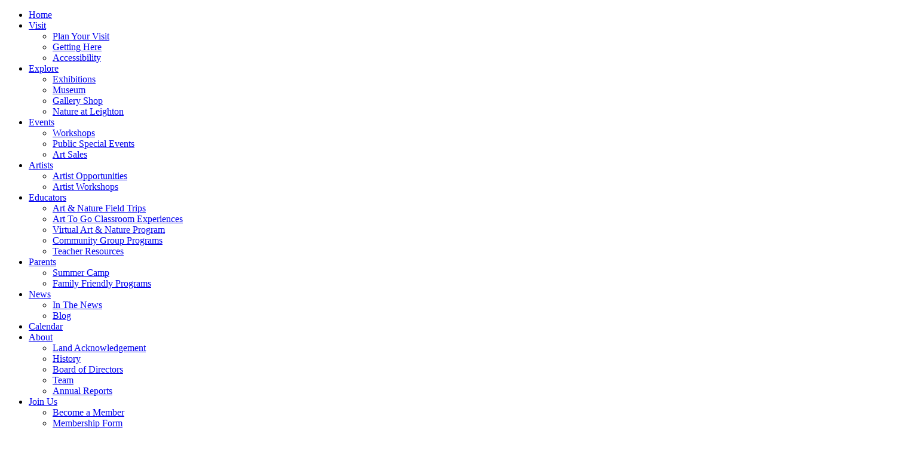

--- FILE ---
content_type: text/html; charset=UTF-8
request_url: https://leightoncentre.org/calendar/2024-03-11/
body_size: 29837
content:
<!DOCTYPE html>
<html lang="en-US" class="no-js no-svg">
<head>	
<meta charset="UTF-8">
<meta name="viewport" content="width=device-width, initial-scale=1">
<link rel="profile" href="http://gmpg.org/xfn/11">
<meta http-equiv="X-UA-Compatible" content="IE=Edge"/>

<!-- Icon
================================================== -->
<link rel="apple-touch-icon" href="https://leightoncentre.org/wp-content/themes/leighton-art-centre-theme/images/apple-touch-icon.png">

<!-- RSS
================================================== -->
<link rel="pingback" href="https://leightoncentre.org/xmlrpc.php" />
<link rel="alternate" type="application/rss+xml" title="Leighton Art Centre" href="https://leightoncentre.org/feed/" />
<link rel="alternate" type="application/atom+xml" title="Leighton Art Centre" href="https://leightoncentre.org/feed/atom/" />

<link rel='stylesheet' id='tribe-events-views-v2-bootstrap-datepicker-styles-css' href='https://leightoncentre.org/wp-content/plugins/the-events-calendar/vendor/bootstrap-datepicker/css/bootstrap-datepicker.standalone.min.css?ver=6.15.1.1' type='text/css' media='all' />
<link rel='stylesheet' id='tec-variables-skeleton-css' href='https://leightoncentre.org/wp-content/plugins/the-events-calendar/common/build/css/variables-skeleton.css?ver=6.9.2' type='text/css' media='all' />
<link rel='stylesheet' id='tribe-common-skeleton-style-css' href='https://leightoncentre.org/wp-content/plugins/the-events-calendar/common/build/css/common-skeleton.css?ver=6.9.2' type='text/css' media='all' />
<link rel='stylesheet' id='tribe-tooltipster-css-css' href='https://leightoncentre.org/wp-content/plugins/the-events-calendar/common/vendor/tooltipster/tooltipster.bundle.min.css?ver=6.9.2' type='text/css' media='all' />
<link rel='stylesheet' id='tribe-events-views-v2-skeleton-css' href='https://leightoncentre.org/wp-content/plugins/the-events-calendar/build/css/views-skeleton.css?ver=6.15.1.1' type='text/css' media='all' />
<link rel='stylesheet' id='tec-variables-full-css' href='https://leightoncentre.org/wp-content/plugins/the-events-calendar/common/build/css/variables-full.css?ver=6.9.2' type='text/css' media='all' />
<link rel='stylesheet' id='tribe-common-full-style-css' href='https://leightoncentre.org/wp-content/plugins/the-events-calendar/common/build/css/common-full.css?ver=6.9.2' type='text/css' media='all' />
<link rel='stylesheet' id='tribe-events-views-v2-full-css' href='https://leightoncentre.org/wp-content/plugins/the-events-calendar/build/css/views-full.css?ver=6.15.1.1' type='text/css' media='all' />
<link rel='stylesheet' id='tribe-events-views-v2-print-css' href='https://leightoncentre.org/wp-content/plugins/the-events-calendar/build/css/views-print.css?ver=6.15.1.1' type='text/css' media='print' />
<link rel='stylesheet' id='tribe-events-pro-views-v2-print-css' href='https://leightoncentre.org/wp-content/plugins/events-calendar-pro/build/css/views-print.css?ver=7.7.2' type='text/css' media='print' />
<meta name='robots' content='index, follow, max-image-preview:large, max-snippet:-1, max-video-preview:-1' />

	<!-- This site is optimized with the Yoast SEO plugin v25.8 - https://yoast.com/wordpress/plugins/seo/ -->
	<title>Events for March 11, 2024 &#8211; Leighton Art Centre</title>
	<link rel="canonical" href="https://leightoncentre.org/calendar/" />
	<link rel="next" href="https://leightoncentre.org/calendar/page/2/" />
	<meta property="og:locale" content="en_US" />
	<meta property="og:type" content="website" />
	<meta property="og:title" content="Events Archive - Leighton Art Centre" />
	<meta property="og:url" content="https://leightoncentre.org/calendar/" />
	<meta property="og:site_name" content="Leighton Art Centre" />
	<meta property="og:image" content="https://leightoncentre.org/wp-content/uploads/2020/09/lac-banner-front-of-house.jpg" />
	<meta property="og:image:width" content="2000" />
	<meta property="og:image:height" content="1325" />
	<meta property="og:image:type" content="image/jpeg" />
	<meta name="twitter:card" content="summary_large_image" />
	<script type="application/ld+json" class="yoast-schema-graph">{"@context":"https://schema.org","@graph":[{"@type":"CollectionPage","@id":"https://leightoncentre.org/calendar/","url":"https://leightoncentre.org/calendar/","name":"Events Archive - Leighton Art Centre","isPartOf":{"@id":"https://leightoncentre.org/#website"},"primaryImageOfPage":{"@id":"https://leightoncentre.org/calendar/#primaryimage"},"image":{"@id":"https://leightoncentre.org/calendar/#primaryimage"},"thumbnailUrl":"https://leightoncentre.org/wp-content/uploads/2026/01/Exhibition-Promo--scaled.jpg","breadcrumb":{"@id":"https://leightoncentre.org/calendar/#breadcrumb"},"inLanguage":"en-US"},{"@type":"ImageObject","inLanguage":"en-US","@id":"https://leightoncentre.org/calendar/#primaryimage","url":"https://leightoncentre.org/wp-content/uploads/2026/01/Exhibition-Promo--scaled.jpg","contentUrl":"https://leightoncentre.org/wp-content/uploads/2026/01/Exhibition-Promo--scaled.jpg","width":2560,"height":1441},{"@type":"BreadcrumbList","@id":"https://leightoncentre.org/calendar/#breadcrumb","itemListElement":[{"@type":"ListItem","position":1,"name":"Home","item":"https://leightoncentre.org/"},{"@type":"ListItem","position":2,"name":"Events"}]},{"@type":"WebSite","@id":"https://leightoncentre.org/#website","url":"https://leightoncentre.org/","name":"Leighton Art Centre","description":"Where Art, Nature &amp; History Come Alive","publisher":{"@id":"https://leightoncentre.org/#organization"},"potentialAction":[{"@type":"SearchAction","target":{"@type":"EntryPoint","urlTemplate":"https://leightoncentre.org/?s={search_term_string}"},"query-input":{"@type":"PropertyValueSpecification","valueRequired":true,"valueName":"search_term_string"}}],"inLanguage":"en-US"},{"@type":"Organization","@id":"https://leightoncentre.org/#organization","name":"Leighton Art Centre","url":"https://leightoncentre.org/","logo":{"@type":"ImageObject","inLanguage":"en-US","@id":"https://leightoncentre.org/#/schema/logo/image/","url":"https://leightoncentre.org/wp-content/uploads/2020/10/logo-leighton-art-centre.png","contentUrl":"https://leightoncentre.org/wp-content/uploads/2020/10/logo-leighton-art-centre.png","width":1239,"height":336,"caption":"Leighton Art Centre"},"image":{"@id":"https://leightoncentre.org/#/schema/logo/image/"}}]}</script>
	<!-- / Yoast SEO plugin. -->


<link rel='dns-prefetch' href='//fonts.googleapis.com' />
<link rel="alternate" type="application/rss+xml" title="Leighton Art Centre &raquo; Feed" href="https://leightoncentre.org/feed/" />
<link rel="alternate" type="application/rss+xml" title="Leighton Art Centre &raquo; Comments Feed" href="https://leightoncentre.org/comments/feed/" />
<link rel="alternate" type="text/calendar" title="Leighton Art Centre &raquo; iCal Feed" href="https://leightoncentre.org/calendar/2026-01-20/?ical=1/" />
<link rel="alternate" type="application/rss+xml" title="Leighton Art Centre &raquo; Events Feed" href="https://leightoncentre.org/calendar/feed/" />
<style id='wp-img-auto-sizes-contain-inline-css' type='text/css'>
img:is([sizes=auto i],[sizes^="auto," i]){contain-intrinsic-size:3000px 1500px}
/*# sourceURL=wp-img-auto-sizes-contain-inline-css */
</style>
<link rel='stylesheet' id='tribe-events-virtual-skeleton-css' href='https://leightoncentre.org/wp-content/plugins/events-calendar-pro/build/css/events-virtual-skeleton.css?ver=7.7.2' type='text/css' media='all' />
<link rel='stylesheet' id='tribe-events-virtual-full-css' href='https://leightoncentre.org/wp-content/plugins/events-calendar-pro/build/css/events-virtual-full.css?ver=7.7.2' type='text/css' media='all' />
<link rel='stylesheet' id='tec-events-pro-single-css' href='https://leightoncentre.org/wp-content/plugins/events-calendar-pro/build/css/events-single.css?ver=7.7.2' type='text/css' media='all' />
<link rel='stylesheet' id='tribe-events-pro-mini-calendar-block-styles-css' href='https://leightoncentre.org/wp-content/plugins/events-calendar-pro/build/css/tribe-events-pro-mini-calendar-block.css?ver=7.7.2' type='text/css' media='all' />
<style id='wp-emoji-styles-inline-css' type='text/css'>

	img.wp-smiley, img.emoji {
		display: inline !important;
		border: none !important;
		box-shadow: none !important;
		height: 1em !important;
		width: 1em !important;
		margin: 0 0.07em !important;
		vertical-align: -0.1em !important;
		background: none !important;
		padding: 0 !important;
	}
/*# sourceURL=wp-emoji-styles-inline-css */
</style>
<link rel='stylesheet' id='wp-block-library-css' href='https://leightoncentre.org/wp-includes/css/dist/block-library/style.min.css?ver=6.9' type='text/css' media='all' />
<style id='global-styles-inline-css' type='text/css'>
:root{--wp--preset--aspect-ratio--square: 1;--wp--preset--aspect-ratio--4-3: 4/3;--wp--preset--aspect-ratio--3-4: 3/4;--wp--preset--aspect-ratio--3-2: 3/2;--wp--preset--aspect-ratio--2-3: 2/3;--wp--preset--aspect-ratio--16-9: 16/9;--wp--preset--aspect-ratio--9-16: 9/16;--wp--preset--color--black: #000000;--wp--preset--color--cyan-bluish-gray: #abb8c3;--wp--preset--color--white: #ffffff;--wp--preset--color--pale-pink: #f78da7;--wp--preset--color--vivid-red: #cf2e2e;--wp--preset--color--luminous-vivid-orange: #ff6900;--wp--preset--color--luminous-vivid-amber: #fcb900;--wp--preset--color--light-green-cyan: #7bdcb5;--wp--preset--color--vivid-green-cyan: #00d084;--wp--preset--color--pale-cyan-blue: #8ed1fc;--wp--preset--color--vivid-cyan-blue: #0693e3;--wp--preset--color--vivid-purple: #9b51e0;--wp--preset--gradient--vivid-cyan-blue-to-vivid-purple: linear-gradient(135deg,rgb(6,147,227) 0%,rgb(155,81,224) 100%);--wp--preset--gradient--light-green-cyan-to-vivid-green-cyan: linear-gradient(135deg,rgb(122,220,180) 0%,rgb(0,208,130) 100%);--wp--preset--gradient--luminous-vivid-amber-to-luminous-vivid-orange: linear-gradient(135deg,rgb(252,185,0) 0%,rgb(255,105,0) 100%);--wp--preset--gradient--luminous-vivid-orange-to-vivid-red: linear-gradient(135deg,rgb(255,105,0) 0%,rgb(207,46,46) 100%);--wp--preset--gradient--very-light-gray-to-cyan-bluish-gray: linear-gradient(135deg,rgb(238,238,238) 0%,rgb(169,184,195) 100%);--wp--preset--gradient--cool-to-warm-spectrum: linear-gradient(135deg,rgb(74,234,220) 0%,rgb(151,120,209) 20%,rgb(207,42,186) 40%,rgb(238,44,130) 60%,rgb(251,105,98) 80%,rgb(254,248,76) 100%);--wp--preset--gradient--blush-light-purple: linear-gradient(135deg,rgb(255,206,236) 0%,rgb(152,150,240) 100%);--wp--preset--gradient--blush-bordeaux: linear-gradient(135deg,rgb(254,205,165) 0%,rgb(254,45,45) 50%,rgb(107,0,62) 100%);--wp--preset--gradient--luminous-dusk: linear-gradient(135deg,rgb(255,203,112) 0%,rgb(199,81,192) 50%,rgb(65,88,208) 100%);--wp--preset--gradient--pale-ocean: linear-gradient(135deg,rgb(255,245,203) 0%,rgb(182,227,212) 50%,rgb(51,167,181) 100%);--wp--preset--gradient--electric-grass: linear-gradient(135deg,rgb(202,248,128) 0%,rgb(113,206,126) 100%);--wp--preset--gradient--midnight: linear-gradient(135deg,rgb(2,3,129) 0%,rgb(40,116,252) 100%);--wp--preset--font-size--small: 13px;--wp--preset--font-size--medium: 20px;--wp--preset--font-size--large: 36px;--wp--preset--font-size--x-large: 42px;--wp--preset--spacing--20: 0.44rem;--wp--preset--spacing--30: 0.67rem;--wp--preset--spacing--40: 1rem;--wp--preset--spacing--50: 1.5rem;--wp--preset--spacing--60: 2.25rem;--wp--preset--spacing--70: 3.38rem;--wp--preset--spacing--80: 5.06rem;--wp--preset--shadow--natural: 6px 6px 9px rgba(0, 0, 0, 0.2);--wp--preset--shadow--deep: 12px 12px 50px rgba(0, 0, 0, 0.4);--wp--preset--shadow--sharp: 6px 6px 0px rgba(0, 0, 0, 0.2);--wp--preset--shadow--outlined: 6px 6px 0px -3px rgb(255, 255, 255), 6px 6px rgb(0, 0, 0);--wp--preset--shadow--crisp: 6px 6px 0px rgb(0, 0, 0);}:where(.is-layout-flex){gap: 0.5em;}:where(.is-layout-grid){gap: 0.5em;}body .is-layout-flex{display: flex;}.is-layout-flex{flex-wrap: wrap;align-items: center;}.is-layout-flex > :is(*, div){margin: 0;}body .is-layout-grid{display: grid;}.is-layout-grid > :is(*, div){margin: 0;}:where(.wp-block-columns.is-layout-flex){gap: 2em;}:where(.wp-block-columns.is-layout-grid){gap: 2em;}:where(.wp-block-post-template.is-layout-flex){gap: 1.25em;}:where(.wp-block-post-template.is-layout-grid){gap: 1.25em;}.has-black-color{color: var(--wp--preset--color--black) !important;}.has-cyan-bluish-gray-color{color: var(--wp--preset--color--cyan-bluish-gray) !important;}.has-white-color{color: var(--wp--preset--color--white) !important;}.has-pale-pink-color{color: var(--wp--preset--color--pale-pink) !important;}.has-vivid-red-color{color: var(--wp--preset--color--vivid-red) !important;}.has-luminous-vivid-orange-color{color: var(--wp--preset--color--luminous-vivid-orange) !important;}.has-luminous-vivid-amber-color{color: var(--wp--preset--color--luminous-vivid-amber) !important;}.has-light-green-cyan-color{color: var(--wp--preset--color--light-green-cyan) !important;}.has-vivid-green-cyan-color{color: var(--wp--preset--color--vivid-green-cyan) !important;}.has-pale-cyan-blue-color{color: var(--wp--preset--color--pale-cyan-blue) !important;}.has-vivid-cyan-blue-color{color: var(--wp--preset--color--vivid-cyan-blue) !important;}.has-vivid-purple-color{color: var(--wp--preset--color--vivid-purple) !important;}.has-black-background-color{background-color: var(--wp--preset--color--black) !important;}.has-cyan-bluish-gray-background-color{background-color: var(--wp--preset--color--cyan-bluish-gray) !important;}.has-white-background-color{background-color: var(--wp--preset--color--white) !important;}.has-pale-pink-background-color{background-color: var(--wp--preset--color--pale-pink) !important;}.has-vivid-red-background-color{background-color: var(--wp--preset--color--vivid-red) !important;}.has-luminous-vivid-orange-background-color{background-color: var(--wp--preset--color--luminous-vivid-orange) !important;}.has-luminous-vivid-amber-background-color{background-color: var(--wp--preset--color--luminous-vivid-amber) !important;}.has-light-green-cyan-background-color{background-color: var(--wp--preset--color--light-green-cyan) !important;}.has-vivid-green-cyan-background-color{background-color: var(--wp--preset--color--vivid-green-cyan) !important;}.has-pale-cyan-blue-background-color{background-color: var(--wp--preset--color--pale-cyan-blue) !important;}.has-vivid-cyan-blue-background-color{background-color: var(--wp--preset--color--vivid-cyan-blue) !important;}.has-vivid-purple-background-color{background-color: var(--wp--preset--color--vivid-purple) !important;}.has-black-border-color{border-color: var(--wp--preset--color--black) !important;}.has-cyan-bluish-gray-border-color{border-color: var(--wp--preset--color--cyan-bluish-gray) !important;}.has-white-border-color{border-color: var(--wp--preset--color--white) !important;}.has-pale-pink-border-color{border-color: var(--wp--preset--color--pale-pink) !important;}.has-vivid-red-border-color{border-color: var(--wp--preset--color--vivid-red) !important;}.has-luminous-vivid-orange-border-color{border-color: var(--wp--preset--color--luminous-vivid-orange) !important;}.has-luminous-vivid-amber-border-color{border-color: var(--wp--preset--color--luminous-vivid-amber) !important;}.has-light-green-cyan-border-color{border-color: var(--wp--preset--color--light-green-cyan) !important;}.has-vivid-green-cyan-border-color{border-color: var(--wp--preset--color--vivid-green-cyan) !important;}.has-pale-cyan-blue-border-color{border-color: var(--wp--preset--color--pale-cyan-blue) !important;}.has-vivid-cyan-blue-border-color{border-color: var(--wp--preset--color--vivid-cyan-blue) !important;}.has-vivid-purple-border-color{border-color: var(--wp--preset--color--vivid-purple) !important;}.has-vivid-cyan-blue-to-vivid-purple-gradient-background{background: var(--wp--preset--gradient--vivid-cyan-blue-to-vivid-purple) !important;}.has-light-green-cyan-to-vivid-green-cyan-gradient-background{background: var(--wp--preset--gradient--light-green-cyan-to-vivid-green-cyan) !important;}.has-luminous-vivid-amber-to-luminous-vivid-orange-gradient-background{background: var(--wp--preset--gradient--luminous-vivid-amber-to-luminous-vivid-orange) !important;}.has-luminous-vivid-orange-to-vivid-red-gradient-background{background: var(--wp--preset--gradient--luminous-vivid-orange-to-vivid-red) !important;}.has-very-light-gray-to-cyan-bluish-gray-gradient-background{background: var(--wp--preset--gradient--very-light-gray-to-cyan-bluish-gray) !important;}.has-cool-to-warm-spectrum-gradient-background{background: var(--wp--preset--gradient--cool-to-warm-spectrum) !important;}.has-blush-light-purple-gradient-background{background: var(--wp--preset--gradient--blush-light-purple) !important;}.has-blush-bordeaux-gradient-background{background: var(--wp--preset--gradient--blush-bordeaux) !important;}.has-luminous-dusk-gradient-background{background: var(--wp--preset--gradient--luminous-dusk) !important;}.has-pale-ocean-gradient-background{background: var(--wp--preset--gradient--pale-ocean) !important;}.has-electric-grass-gradient-background{background: var(--wp--preset--gradient--electric-grass) !important;}.has-midnight-gradient-background{background: var(--wp--preset--gradient--midnight) !important;}.has-small-font-size{font-size: var(--wp--preset--font-size--small) !important;}.has-medium-font-size{font-size: var(--wp--preset--font-size--medium) !important;}.has-large-font-size{font-size: var(--wp--preset--font-size--large) !important;}.has-x-large-font-size{font-size: var(--wp--preset--font-size--x-large) !important;}
/*# sourceURL=global-styles-inline-css */
</style>

<style id='classic-theme-styles-inline-css' type='text/css'>
/*! This file is auto-generated */
.wp-block-button__link{color:#fff;background-color:#32373c;border-radius:9999px;box-shadow:none;text-decoration:none;padding:calc(.667em + 2px) calc(1.333em + 2px);font-size:1.125em}.wp-block-file__button{background:#32373c;color:#fff;text-decoration:none}
/*# sourceURL=/wp-includes/css/classic-themes.min.css */
</style>
<link rel='stylesheet' id='advanced_admin_search_style-css' href='https://leightoncentre.org/wp-content/plugins/advanced-admin-search/css/style.css?ver=6.9' type='text/css' media='all' />
<link rel='stylesheet' id='ssa-upcoming-appointments-card-style-css' href='https://leightoncentre.org/wp-content/plugins/simply-schedule-appointments/assets/css/upcoming-appointments.css?ver=1.6.8.53' type='text/css' media='all' />
<link rel='stylesheet' id='ssa-styles-css' href='https://leightoncentre.org/wp-content/plugins/simply-schedule-appointments/assets/css/ssa-styles.css?ver=1.6.8.53' type='text/css' media='all' />
<link rel='stylesheet' id='widget-for-eventbrite-api-css' href='https://leightoncentre.org/wp-content/plugins/widget-for-eventbrite-api-premium/frontend/css/frontend.css?ver=6.3.10' type='text/css' media='all' />
<link rel='stylesheet' id='style-css' href='https://leightoncentre.org/wp-content/themes/leighton-art-centre-theme/style.css?ver=6.9' type='text/css' media='all' />
<link rel='stylesheet' id='meanmenu-css' href='https://leightoncentre.org/wp-content/themes/leighton-art-centre-theme/css/meanmenu.css?ver=1.1' type='text/css' media='all' />
<link rel='stylesheet' id='google-fonts-css' href='https://fonts.googleapis.com/css2?family=Oswald:wght@300;400;500;700&#038;family=Yantramanav:wght@300;400;500;700&#038;display=swap' type='text/css' media='all' />
<link rel='stylesheet' id='slb_core-css' href='https://leightoncentre.org/wp-content/plugins/simple-lightbox/client/css/app.css?ver=2.9.4' type='text/css' media='all' />
<link rel='stylesheet' id='popup-maker-site-css' href='//leightoncentre.org/wp-content/uploads/pum/pum-site-styles.css?generated=1761068896&#038;ver=1.20.6' type='text/css' media='all' />
<link rel='stylesheet' id='forget-about-shortcode-buttons-css' href='https://leightoncentre.org/wp-content/plugins/forget-about-shortcode-buttons/public/css/button-styles.css?ver=2.1.3' type='text/css' media='all' />
<link rel='stylesheet' id='tmm-css' href='https://leightoncentre.org/wp-content/plugins/team-members/inc/css/tmm_style.css?ver=6.9' type='text/css' media='all' />
<style id='teccc-nofile-stylesheet-inline-css' type='text/css'>

.teccc-legend a, .tribe-events-calendar a, #tribe-events-content .tribe-events-tooltip h4
{
	font-weight: bold;
}

.tribe-events-list .vevent.hentry h2 {
	padding-left: 5px;
}


@media only screen and (max-width: 768px) {
	.tribe-events-calendar td .hentry,
	.tribe-events-calendar td .type-tribe_events {
		display: block;
	}

	h3.entry-title.summary,
	h3.tribe-events-month-event-title,
	.tribe-events-calendar .tribe-events-has-events:after {
		display: none;
	}

	.tribe-events-calendar .mobile-trigger .tribe-events-tooltip {
		display: none !important;
	}
}

.tribe-grid-body div[id*="tribe-events-event-"][class*="tribe-events-category-"].tribe-events-week-hourly-single
{ border-right: 1px solid #000; }

.tribe-events .tribe-events-calendar-month__multiday-event-bar,
.tribe-events .tribe-events-calendar-month__multiday-event-bar-inner,
.tribe-events-calendar-month__multiday-event-wrapper
{ background-color: #F7F6F6; }

.tribe-events-pro .tribe-events-pro-week-grid__multiday-event-bar,
.tribe-events-pro .tribe-events-pro-week-grid__multiday-event-wrapper
{ background-color: #F7F6F6 !important; }

.tribe-events-calendar-month__multiday-event-wrapper.tribe-events-calendar-month__multiday-event--empty
{ background-color: transparent !important; }

.tribe-events-pro-week-grid__multiday-event-wrapper.tribe-events-pro-week-grid__multiday-event--empty
{ background-color: transparent !important; }

.tribe-common--breakpoint-medium.tribe-events .tribe-events-calendar-list__event-datetime-featured-text,
.tribe-events-calendar-month-mobile-events__mobile-event-datetime-featured-text,
.tribe-events-calendar-day__event-datetime-featured-text,
.tribe-common-c-svgicon--featured
{ color: #0ea0d7 !important; }

.tribe-events-calendar-list__event-date-tag-datetime:after, 
.tribe-events-widget-events-list__event-date-tag-datetime:after, 
.tribe-events .tribe-events-calendar-day__event--featured:after,
.tribe-events .tribe-events-calendar-month__calendar-event--featured:before
{ background-color: #0ea0d7 !important; }

.tribe-events-pro .tribe-events-pro-photo__event-datetime-featured-text,
.tribe-events-pro .tribe-events-pro-map__event-datetime-featured-text
{ color: #0ea0d7 !important; }

.tribe-events-pro .tribe-events-pro-week-grid__event--featured .tribe-events-pro-week-grid__event-link-inner:before
{ background-color: #0ea0d7 !important; }


	
		.tribe-events-category-art-sale h2.tribe-events-list-event-title.entry-title a,
.tribe-events-category-art-sale h2.tribe-events-list-event-title a,
.tribe-events-category-art-sale h3.tribe-events-list-event-title a,
.tribe-event-featured .tribe-events-category-art-sale h3.tribe-events-list-event-title a,
.tribe-events-list .tribe-events-loop .tribe-event-featured.tribe-events-category-art-sale h3.tribe-events-list-event-title a,	.tribe-events-shortcode .tribe-events-month table .type-tribe_events.tribe-events-category-art-sale,		.tribe-events-list .tribe-events-loop .tribe-event-featured.tribe-events-category-art-sale h3.tribe-events-list-event-title a:hover,
#tribe-events-content table.tribe-events-calendar .type-tribe_events.tribe-events-category-art-sale.tribe-event-featured h3.tribe-events-month-event-title a:hover,	.tribe-events-category-art-sale .tribe-events-map-event-title a:link,
.tribe-events-category-art-sale .tribe-events-map-event-title a:visited,	#tribe-events-content div.tribe-events-category-art-sale.hentry.vevent h3.entry-title a,
.tribe-grid-body .tribe-events-category-art-sale a,
.tribe-grid-body .type-tribe_events.tribe-events-category-art-sale a,
.tribe-grid-allday .tribe-events-category-art-sale a,	.tribe-events-adv-list-widget .tribe-events-category-art-sale h2 a:link,
.tribe-events-adv-list-widget .tribe-events-category-art-sale h2 a:visited,
.tribe-mini-calendar-list-wrapper .tribe-events-category-art-sale h2 a:link,
.tribe-mini-calendar-list-wrapper .tribe-events-category-art-sale h2 a:visited,
.tribe-events-category-art-sale.tribe-event-featured .tribe-mini-calendar-event .tribe-events-title a,
.tribe-venue-widget-list li.tribe-events-category-art-sale h4 a:link,
.tribe-venue-widget-list li.tribe-events-category-art-sale h4 a:visited,	.teccc-legend li.tribe_events_cat-art-sale a,
.tribe-common article.tribe_events_cat-art-sale h3 a,
.tribe-common article.tribe_events_cat-art-sale h3 a:link,
.tribe-common article.tribe_events_cat-art-sale h3 a:visited,
article.tribe-events-calendar-month__multiday-event.tribe_events_cat-art-sale h3,	#tribe-events-content table.tribe-events-calendar .tribe-event-featured.tribe-events-category-art-sale .tribe-events-month-event-title a,
.teccc-legend li.tribe-events-category-art-sale a,
.tribe-events-calendar .tribe-events-category-art-sale a,
#tribe-events-content .teccc-legend li.tribe-events-category-art-sale a,
#tribe-events-content .tribe-events-calendar .tribe-events-category-art-sale a,
.type-tribe_events.tribe-events-category-art-sale h2 a,
.tribe-events-category-art-sale > div.hentry.vevent > h3.entry-title a,
.tribe-events-mobile.tribe-events-category-art-sale h4 a
{
			color: #fff;
		text-decoration: none;
}

		.tribe-events-category-art-sale h3.tribe-events-list-event-title,		.tribe-events-shortcode .tribe-events-month table .type-tribe_events.tribe-events-category-art-sale,	.tribe-events-category-art-sale .tribe-events-map-event-title a:link,
.tribe-events-category-art-sale .tribe-events-map-event-title a:visited,
article.tribe-events-pro-map__event-card.tribe_events_cat-art-sale h3,
article.tribe-events-pro-photo__event.tribe_events_cat-art-sale h3,	.tribe-grid-body .tribe-events-week-hourly-single:hover.tribe-events-category-art-sale,
.tribe-grid-body .tribe-events-week-hourly-single.tribe-events-category-art-sale,
.tribe-grid-allday .tribe-events-week-allday-single.tribe-events-category-art-sale,
article.tribe-events-pro-week-grid__event.tribe_events_cat-art-sale h3,
article.tribe-events-pro-week-mobile-events__event.tribe_events_cat-art-sale h3,
article.tribe-events-pro-week-grid__multiday-event.tribe_events_cat-art-sale h3,
article.tribe-events-pro-week-grid__multiday-event.tribe_events_cat-art-sale .tribe-events-pro-week-grid__multiday-event-bar-inner h3,
article.tribe-events-pro-week-grid__multiday-event.tribe_events_cat-art-sale .tribe-events-pro-week-grid__multiday-event-bar-inner,	.tribe-common article.tribe_events_cat-art-sale h3.tribe-events-pro-summary__event-title,	.tribe-mini-calendar td.tribe-events-has-events.tribe-events-category-art-sale,
.tribe-events-adv-list-widget .tribe-events-category-art-sale h2,
.tribe-venue-widget-list li.tribe-events-category-art-sale h4,	.teccc-legend li.tribe_events_cat-art-sale,
article.tribe_events_cat-art-sale header.tribe-events-widget-events-list__event-header h3,
article.tribe-events-calendar-month__calendar-event.tribe_events_cat-art-sale h3,
article.tribe-events-calendar-month__multiday-event.tribe_events_cat-art-sale .tribe-events-calendar-month__multiday-event-bar-inner,
article.tribe-events-calendar-month-mobile-events__mobile-event.tribe_events_cat-art-sale h3,
article.tribe-events-calendar-day__event.tribe_events_cat-art-sale h3,
article.tribe-events-calendar-list__event.tribe_events_cat-art-sale h3,
article.tribe-events-calendar-latest-past__event.tribe_events_cat-art-sale h3,	.events-archive.events-gridview #tribe-events-content table .type-tribe_events.tribe-events-category-art-sale,
.teccc-legend li.tribe-events-category-art-sale,
.tribe-events-calendar .tribe-events-category-art-sale,
.type-tribe_events.tribe-events-category-art-sale h2,
.tribe-events-category-art-sale > div.hentry.vevent > h3.entry-title,
.tribe-events-mobile.tribe-events-category-art-sale h4
{
			background-color: #7690b5;
				border-right: 5px solid transparent;
			color: #fff;
		line-height: 1.4em;
	padding-left: 5px;
	padding-bottom: 2px;
}

	.tribe-events-calendar .tribe-event-featured.tribe-events-category-art-sale,
#tribe-events-content table.tribe-events-calendar .type-tribe_events.tribe-event-featured.tribe-events-category-art-sale,
.tribe-grid-body div[id*='tribe-events-event-'][class*='tribe-events-category-'].tribe-events-week-hourly-single.tribe-event-featured
{ border-right: 5px solid #0ea0d7 }

	
	article.tribe-events-pro-week-grid__multiday-event.tribe_events_cat-art-sale h3
{ border-left: 0px solid transparent !important; }

	.tribe-events-category-art-sale .tribe-events-map-event-title a:link,
.tribe-events-category-art-sale .tribe-events-map-event-title a:visited,	.tribe-events-adv-list-widget .tribe-events-category-art-sale h2 a:link,
.tribe-events-adv-list-widget .tribe-events-category-art-sale h2 a:visited,
.tribe-mini-calendar-list-wrapper .tribe-events-category-art-sale h2 a:link,
.tribe-mini-calendar-list-wrapper .tribe-events-category-art-sale h2 a:visited,
.tribe-events-category-art-sale.tribe-event-featured .tribe-mini-calendar-event .tribe-events-title a,
.tribe-venue-widget-list li.tribe-events-category-art-sale h4 a:link,
.tribe-venue-widget-list li.tribe-events-category-art-sale h4 a:visited,	.tribe-events-category-art-sale h2.tribe-events-list-event-title.entry-title a,
.tribe-events-category-art-sale h2.tribe-events-list-event-title a,
.tribe-events-category-art-sale h3.tribe-events-list-event-title a,
.tribe-event-featured .tribe-events-category-art-sale h3.tribe-events-list-event-title a,
.tribe-events-list .tribe-events-loop .tribe-event-featured.tribe-events-category-art-sale h3.tribe-events-list-event-title a
{
	width: auto;
	display: block;
}
	
		.tribe-events-category-artist-workshop h2.tribe-events-list-event-title.entry-title a,
.tribe-events-category-artist-workshop h2.tribe-events-list-event-title a,
.tribe-events-category-artist-workshop h3.tribe-events-list-event-title a,
.tribe-event-featured .tribe-events-category-artist-workshop h3.tribe-events-list-event-title a,
.tribe-events-list .tribe-events-loop .tribe-event-featured.tribe-events-category-artist-workshop h3.tribe-events-list-event-title a,	.tribe-events-shortcode .tribe-events-month table .type-tribe_events.tribe-events-category-artist-workshop,		.tribe-events-list .tribe-events-loop .tribe-event-featured.tribe-events-category-artist-workshop h3.tribe-events-list-event-title a:hover,
#tribe-events-content table.tribe-events-calendar .type-tribe_events.tribe-events-category-artist-workshop.tribe-event-featured h3.tribe-events-month-event-title a:hover,	.tribe-events-category-artist-workshop .tribe-events-map-event-title a:link,
.tribe-events-category-artist-workshop .tribe-events-map-event-title a:visited,	#tribe-events-content div.tribe-events-category-artist-workshop.hentry.vevent h3.entry-title a,
.tribe-grid-body .tribe-events-category-artist-workshop a,
.tribe-grid-body .type-tribe_events.tribe-events-category-artist-workshop a,
.tribe-grid-allday .tribe-events-category-artist-workshop a,	.tribe-events-adv-list-widget .tribe-events-category-artist-workshop h2 a:link,
.tribe-events-adv-list-widget .tribe-events-category-artist-workshop h2 a:visited,
.tribe-mini-calendar-list-wrapper .tribe-events-category-artist-workshop h2 a:link,
.tribe-mini-calendar-list-wrapper .tribe-events-category-artist-workshop h2 a:visited,
.tribe-events-category-artist-workshop.tribe-event-featured .tribe-mini-calendar-event .tribe-events-title a,
.tribe-venue-widget-list li.tribe-events-category-artist-workshop h4 a:link,
.tribe-venue-widget-list li.tribe-events-category-artist-workshop h4 a:visited,	.teccc-legend li.tribe_events_cat-artist-workshop a,
.tribe-common article.tribe_events_cat-artist-workshop h3 a,
.tribe-common article.tribe_events_cat-artist-workshop h3 a:link,
.tribe-common article.tribe_events_cat-artist-workshop h3 a:visited,
article.tribe-events-calendar-month__multiday-event.tribe_events_cat-artist-workshop h3,	#tribe-events-content table.tribe-events-calendar .tribe-event-featured.tribe-events-category-artist-workshop .tribe-events-month-event-title a,
.teccc-legend li.tribe-events-category-artist-workshop a,
.tribe-events-calendar .tribe-events-category-artist-workshop a,
#tribe-events-content .teccc-legend li.tribe-events-category-artist-workshop a,
#tribe-events-content .tribe-events-calendar .tribe-events-category-artist-workshop a,
.type-tribe_events.tribe-events-category-artist-workshop h2 a,
.tribe-events-category-artist-workshop > div.hentry.vevent > h3.entry-title a,
.tribe-events-mobile.tribe-events-category-artist-workshop h4 a
{
			color: #fff;
		text-decoration: none;
}

		.tribe-events-category-artist-workshop h3.tribe-events-list-event-title,		.tribe-events-shortcode .tribe-events-month table .type-tribe_events.tribe-events-category-artist-workshop,	.tribe-events-category-artist-workshop .tribe-events-map-event-title a:link,
.tribe-events-category-artist-workshop .tribe-events-map-event-title a:visited,
article.tribe-events-pro-map__event-card.tribe_events_cat-artist-workshop h3,
article.tribe-events-pro-photo__event.tribe_events_cat-artist-workshop h3,	.tribe-grid-body .tribe-events-week-hourly-single:hover.tribe-events-category-artist-workshop,
.tribe-grid-body .tribe-events-week-hourly-single.tribe-events-category-artist-workshop,
.tribe-grid-allday .tribe-events-week-allday-single.tribe-events-category-artist-workshop,
article.tribe-events-pro-week-grid__event.tribe_events_cat-artist-workshop h3,
article.tribe-events-pro-week-mobile-events__event.tribe_events_cat-artist-workshop h3,
article.tribe-events-pro-week-grid__multiday-event.tribe_events_cat-artist-workshop h3,
article.tribe-events-pro-week-grid__multiday-event.tribe_events_cat-artist-workshop .tribe-events-pro-week-grid__multiday-event-bar-inner h3,
article.tribe-events-pro-week-grid__multiday-event.tribe_events_cat-artist-workshop .tribe-events-pro-week-grid__multiday-event-bar-inner,	.tribe-common article.tribe_events_cat-artist-workshop h3.tribe-events-pro-summary__event-title,	.tribe-mini-calendar td.tribe-events-has-events.tribe-events-category-artist-workshop,
.tribe-events-adv-list-widget .tribe-events-category-artist-workshop h2,
.tribe-venue-widget-list li.tribe-events-category-artist-workshop h4,	.teccc-legend li.tribe_events_cat-artist-workshop,
article.tribe_events_cat-artist-workshop header.tribe-events-widget-events-list__event-header h3,
article.tribe-events-calendar-month__calendar-event.tribe_events_cat-artist-workshop h3,
article.tribe-events-calendar-month__multiday-event.tribe_events_cat-artist-workshop .tribe-events-calendar-month__multiday-event-bar-inner,
article.tribe-events-calendar-month-mobile-events__mobile-event.tribe_events_cat-artist-workshop h3,
article.tribe-events-calendar-day__event.tribe_events_cat-artist-workshop h3,
article.tribe-events-calendar-list__event.tribe_events_cat-artist-workshop h3,
article.tribe-events-calendar-latest-past__event.tribe_events_cat-artist-workshop h3,	.events-archive.events-gridview #tribe-events-content table .type-tribe_events.tribe-events-category-artist-workshop,
.teccc-legend li.tribe-events-category-artist-workshop,
.tribe-events-calendar .tribe-events-category-artist-workshop,
.type-tribe_events.tribe-events-category-artist-workshop h2,
.tribe-events-category-artist-workshop > div.hentry.vevent > h3.entry-title,
.tribe-events-mobile.tribe-events-category-artist-workshop h4
{
			background-color: #c0c149;
				border-right: 5px solid transparent;
			color: #fff;
		line-height: 1.4em;
	padding-left: 5px;
	padding-bottom: 2px;
}

	.tribe-events-calendar .tribe-event-featured.tribe-events-category-artist-workshop,
#tribe-events-content table.tribe-events-calendar .type-tribe_events.tribe-event-featured.tribe-events-category-artist-workshop,
.tribe-grid-body div[id*='tribe-events-event-'][class*='tribe-events-category-'].tribe-events-week-hourly-single.tribe-event-featured
{ border-right: 5px solid #0ea0d7 }

	
	article.tribe-events-pro-week-grid__multiday-event.tribe_events_cat-artist-workshop h3
{ border-left: 0px solid transparent !important; }

	.tribe-events-category-artist-workshop .tribe-events-map-event-title a:link,
.tribe-events-category-artist-workshop .tribe-events-map-event-title a:visited,	.tribe-events-adv-list-widget .tribe-events-category-artist-workshop h2 a:link,
.tribe-events-adv-list-widget .tribe-events-category-artist-workshop h2 a:visited,
.tribe-mini-calendar-list-wrapper .tribe-events-category-artist-workshop h2 a:link,
.tribe-mini-calendar-list-wrapper .tribe-events-category-artist-workshop h2 a:visited,
.tribe-events-category-artist-workshop.tribe-event-featured .tribe-mini-calendar-event .tribe-events-title a,
.tribe-venue-widget-list li.tribe-events-category-artist-workshop h4 a:link,
.tribe-venue-widget-list li.tribe-events-category-artist-workshop h4 a:visited,	.tribe-events-category-artist-workshop h2.tribe-events-list-event-title.entry-title a,
.tribe-events-category-artist-workshop h2.tribe-events-list-event-title a,
.tribe-events-category-artist-workshop h3.tribe-events-list-event-title a,
.tribe-event-featured .tribe-events-category-artist-workshop h3.tribe-events-list-event-title a,
.tribe-events-list .tribe-events-loop .tribe-event-featured.tribe-events-category-artist-workshop h3.tribe-events-list-event-title a
{
	width: auto;
	display: block;
}
	
		.tribe-events-category-exhibition h2.tribe-events-list-event-title.entry-title a,
.tribe-events-category-exhibition h2.tribe-events-list-event-title a,
.tribe-events-category-exhibition h3.tribe-events-list-event-title a,
.tribe-event-featured .tribe-events-category-exhibition h3.tribe-events-list-event-title a,
.tribe-events-list .tribe-events-loop .tribe-event-featured.tribe-events-category-exhibition h3.tribe-events-list-event-title a,	.tribe-events-shortcode .tribe-events-month table .type-tribe_events.tribe-events-category-exhibition,		.tribe-events-list .tribe-events-loop .tribe-event-featured.tribe-events-category-exhibition h3.tribe-events-list-event-title a:hover,
#tribe-events-content table.tribe-events-calendar .type-tribe_events.tribe-events-category-exhibition.tribe-event-featured h3.tribe-events-month-event-title a:hover,	.tribe-events-category-exhibition .tribe-events-map-event-title a:link,
.tribe-events-category-exhibition .tribe-events-map-event-title a:visited,	#tribe-events-content div.tribe-events-category-exhibition.hentry.vevent h3.entry-title a,
.tribe-grid-body .tribe-events-category-exhibition a,
.tribe-grid-body .type-tribe_events.tribe-events-category-exhibition a,
.tribe-grid-allday .tribe-events-category-exhibition a,	.tribe-events-adv-list-widget .tribe-events-category-exhibition h2 a:link,
.tribe-events-adv-list-widget .tribe-events-category-exhibition h2 a:visited,
.tribe-mini-calendar-list-wrapper .tribe-events-category-exhibition h2 a:link,
.tribe-mini-calendar-list-wrapper .tribe-events-category-exhibition h2 a:visited,
.tribe-events-category-exhibition.tribe-event-featured .tribe-mini-calendar-event .tribe-events-title a,
.tribe-venue-widget-list li.tribe-events-category-exhibition h4 a:link,
.tribe-venue-widget-list li.tribe-events-category-exhibition h4 a:visited,	.teccc-legend li.tribe_events_cat-exhibition a,
.tribe-common article.tribe_events_cat-exhibition h3 a,
.tribe-common article.tribe_events_cat-exhibition h3 a:link,
.tribe-common article.tribe_events_cat-exhibition h3 a:visited,
article.tribe-events-calendar-month__multiday-event.tribe_events_cat-exhibition h3,	#tribe-events-content table.tribe-events-calendar .tribe-event-featured.tribe-events-category-exhibition .tribe-events-month-event-title a,
.teccc-legend li.tribe-events-category-exhibition a,
.tribe-events-calendar .tribe-events-category-exhibition a,
#tribe-events-content .teccc-legend li.tribe-events-category-exhibition a,
#tribe-events-content .tribe-events-calendar .tribe-events-category-exhibition a,
.type-tribe_events.tribe-events-category-exhibition h2 a,
.tribe-events-category-exhibition > div.hentry.vevent > h3.entry-title a,
.tribe-events-mobile.tribe-events-category-exhibition h4 a
{
			color: #fff;
		text-decoration: none;
}

		.tribe-events-category-exhibition h3.tribe-events-list-event-title,		.tribe-events-shortcode .tribe-events-month table .type-tribe_events.tribe-events-category-exhibition,	.tribe-events-category-exhibition .tribe-events-map-event-title a:link,
.tribe-events-category-exhibition .tribe-events-map-event-title a:visited,
article.tribe-events-pro-map__event-card.tribe_events_cat-exhibition h3,
article.tribe-events-pro-photo__event.tribe_events_cat-exhibition h3,	.tribe-grid-body .tribe-events-week-hourly-single:hover.tribe-events-category-exhibition,
.tribe-grid-body .tribe-events-week-hourly-single.tribe-events-category-exhibition,
.tribe-grid-allday .tribe-events-week-allday-single.tribe-events-category-exhibition,
article.tribe-events-pro-week-grid__event.tribe_events_cat-exhibition h3,
article.tribe-events-pro-week-mobile-events__event.tribe_events_cat-exhibition h3,
article.tribe-events-pro-week-grid__multiday-event.tribe_events_cat-exhibition h3,
article.tribe-events-pro-week-grid__multiday-event.tribe_events_cat-exhibition .tribe-events-pro-week-grid__multiday-event-bar-inner h3,
article.tribe-events-pro-week-grid__multiday-event.tribe_events_cat-exhibition .tribe-events-pro-week-grid__multiday-event-bar-inner,	.tribe-common article.tribe_events_cat-exhibition h3.tribe-events-pro-summary__event-title,	.tribe-mini-calendar td.tribe-events-has-events.tribe-events-category-exhibition,
.tribe-events-adv-list-widget .tribe-events-category-exhibition h2,
.tribe-venue-widget-list li.tribe-events-category-exhibition h4,	.teccc-legend li.tribe_events_cat-exhibition,
article.tribe_events_cat-exhibition header.tribe-events-widget-events-list__event-header h3,
article.tribe-events-calendar-month__calendar-event.tribe_events_cat-exhibition h3,
article.tribe-events-calendar-month__multiday-event.tribe_events_cat-exhibition .tribe-events-calendar-month__multiday-event-bar-inner,
article.tribe-events-calendar-month-mobile-events__mobile-event.tribe_events_cat-exhibition h3,
article.tribe-events-calendar-day__event.tribe_events_cat-exhibition h3,
article.tribe-events-calendar-list__event.tribe_events_cat-exhibition h3,
article.tribe-events-calendar-latest-past__event.tribe_events_cat-exhibition h3,	.events-archive.events-gridview #tribe-events-content table .type-tribe_events.tribe-events-category-exhibition,
.teccc-legend li.tribe-events-category-exhibition,
.tribe-events-calendar .tribe-events-category-exhibition,
.type-tribe_events.tribe-events-category-exhibition h2,
.tribe-events-category-exhibition > div.hentry.vevent > h3.entry-title,
.tribe-events-mobile.tribe-events-category-exhibition h4
{
			background-color: #7e8baf;
				border-right: 5px solid transparent;
			color: #fff;
		line-height: 1.4em;
	padding-left: 5px;
	padding-bottom: 2px;
}

	.tribe-events-calendar .tribe-event-featured.tribe-events-category-exhibition,
#tribe-events-content table.tribe-events-calendar .type-tribe_events.tribe-event-featured.tribe-events-category-exhibition,
.tribe-grid-body div[id*='tribe-events-event-'][class*='tribe-events-category-'].tribe-events-week-hourly-single.tribe-event-featured
{ border-right: 5px solid #0ea0d7 }

	
	article.tribe-events-pro-week-grid__multiday-event.tribe_events_cat-exhibition h3
{ border-left: 0px solid transparent !important; }

	.tribe-events-category-exhibition .tribe-events-map-event-title a:link,
.tribe-events-category-exhibition .tribe-events-map-event-title a:visited,	.tribe-events-adv-list-widget .tribe-events-category-exhibition h2 a:link,
.tribe-events-adv-list-widget .tribe-events-category-exhibition h2 a:visited,
.tribe-mini-calendar-list-wrapper .tribe-events-category-exhibition h2 a:link,
.tribe-mini-calendar-list-wrapper .tribe-events-category-exhibition h2 a:visited,
.tribe-events-category-exhibition.tribe-event-featured .tribe-mini-calendar-event .tribe-events-title a,
.tribe-venue-widget-list li.tribe-events-category-exhibition h4 a:link,
.tribe-venue-widget-list li.tribe-events-category-exhibition h4 a:visited,	.tribe-events-category-exhibition h2.tribe-events-list-event-title.entry-title a,
.tribe-events-category-exhibition h2.tribe-events-list-event-title a,
.tribe-events-category-exhibition h3.tribe-events-list-event-title a,
.tribe-event-featured .tribe-events-category-exhibition h3.tribe-events-list-event-title a,
.tribe-events-list .tribe-events-loop .tribe-event-featured.tribe-events-category-exhibition h3.tribe-events-list-event-title a
{
	width: auto;
	display: block;
}
	
		.tribe-events-category-family-friendly-program h2.tribe-events-list-event-title.entry-title a,
.tribe-events-category-family-friendly-program h2.tribe-events-list-event-title a,
.tribe-events-category-family-friendly-program h3.tribe-events-list-event-title a,
.tribe-event-featured .tribe-events-category-family-friendly-program h3.tribe-events-list-event-title a,
.tribe-events-list .tribe-events-loop .tribe-event-featured.tribe-events-category-family-friendly-program h3.tribe-events-list-event-title a,	.tribe-events-shortcode .tribe-events-month table .type-tribe_events.tribe-events-category-family-friendly-program,		.tribe-events-list .tribe-events-loop .tribe-event-featured.tribe-events-category-family-friendly-program h3.tribe-events-list-event-title a:hover,
#tribe-events-content table.tribe-events-calendar .type-tribe_events.tribe-events-category-family-friendly-program.tribe-event-featured h3.tribe-events-month-event-title a:hover,	.tribe-events-category-family-friendly-program .tribe-events-map-event-title a:link,
.tribe-events-category-family-friendly-program .tribe-events-map-event-title a:visited,	#tribe-events-content div.tribe-events-category-family-friendly-program.hentry.vevent h3.entry-title a,
.tribe-grid-body .tribe-events-category-family-friendly-program a,
.tribe-grid-body .type-tribe_events.tribe-events-category-family-friendly-program a,
.tribe-grid-allday .tribe-events-category-family-friendly-program a,	.tribe-events-adv-list-widget .tribe-events-category-family-friendly-program h2 a:link,
.tribe-events-adv-list-widget .tribe-events-category-family-friendly-program h2 a:visited,
.tribe-mini-calendar-list-wrapper .tribe-events-category-family-friendly-program h2 a:link,
.tribe-mini-calendar-list-wrapper .tribe-events-category-family-friendly-program h2 a:visited,
.tribe-events-category-family-friendly-program.tribe-event-featured .tribe-mini-calendar-event .tribe-events-title a,
.tribe-venue-widget-list li.tribe-events-category-family-friendly-program h4 a:link,
.tribe-venue-widget-list li.tribe-events-category-family-friendly-program h4 a:visited,	.teccc-legend li.tribe_events_cat-family-friendly-program a,
.tribe-common article.tribe_events_cat-family-friendly-program h3 a,
.tribe-common article.tribe_events_cat-family-friendly-program h3 a:link,
.tribe-common article.tribe_events_cat-family-friendly-program h3 a:visited,
article.tribe-events-calendar-month__multiday-event.tribe_events_cat-family-friendly-program h3,	#tribe-events-content table.tribe-events-calendar .tribe-event-featured.tribe-events-category-family-friendly-program .tribe-events-month-event-title a,
.teccc-legend li.tribe-events-category-family-friendly-program a,
.tribe-events-calendar .tribe-events-category-family-friendly-program a,
#tribe-events-content .teccc-legend li.tribe-events-category-family-friendly-program a,
#tribe-events-content .tribe-events-calendar .tribe-events-category-family-friendly-program a,
.type-tribe_events.tribe-events-category-family-friendly-program h2 a,
.tribe-events-category-family-friendly-program > div.hentry.vevent > h3.entry-title a,
.tribe-events-mobile.tribe-events-category-family-friendly-program h4 a
{
			color: #fff;
		text-decoration: none;
}

		.tribe-events-category-family-friendly-program h3.tribe-events-list-event-title,		.tribe-events-shortcode .tribe-events-month table .type-tribe_events.tribe-events-category-family-friendly-program,	.tribe-events-category-family-friendly-program .tribe-events-map-event-title a:link,
.tribe-events-category-family-friendly-program .tribe-events-map-event-title a:visited,
article.tribe-events-pro-map__event-card.tribe_events_cat-family-friendly-program h3,
article.tribe-events-pro-photo__event.tribe_events_cat-family-friendly-program h3,	.tribe-grid-body .tribe-events-week-hourly-single:hover.tribe-events-category-family-friendly-program,
.tribe-grid-body .tribe-events-week-hourly-single.tribe-events-category-family-friendly-program,
.tribe-grid-allday .tribe-events-week-allday-single.tribe-events-category-family-friendly-program,
article.tribe-events-pro-week-grid__event.tribe_events_cat-family-friendly-program h3,
article.tribe-events-pro-week-mobile-events__event.tribe_events_cat-family-friendly-program h3,
article.tribe-events-pro-week-grid__multiday-event.tribe_events_cat-family-friendly-program h3,
article.tribe-events-pro-week-grid__multiday-event.tribe_events_cat-family-friendly-program .tribe-events-pro-week-grid__multiday-event-bar-inner h3,
article.tribe-events-pro-week-grid__multiday-event.tribe_events_cat-family-friendly-program .tribe-events-pro-week-grid__multiday-event-bar-inner,	.tribe-common article.tribe_events_cat-family-friendly-program h3.tribe-events-pro-summary__event-title,	.tribe-mini-calendar td.tribe-events-has-events.tribe-events-category-family-friendly-program,
.tribe-events-adv-list-widget .tribe-events-category-family-friendly-program h2,
.tribe-venue-widget-list li.tribe-events-category-family-friendly-program h4,	.teccc-legend li.tribe_events_cat-family-friendly-program,
article.tribe_events_cat-family-friendly-program header.tribe-events-widget-events-list__event-header h3,
article.tribe-events-calendar-month__calendar-event.tribe_events_cat-family-friendly-program h3,
article.tribe-events-calendar-month__multiday-event.tribe_events_cat-family-friendly-program .tribe-events-calendar-month__multiday-event-bar-inner,
article.tribe-events-calendar-month-mobile-events__mobile-event.tribe_events_cat-family-friendly-program h3,
article.tribe-events-calendar-day__event.tribe_events_cat-family-friendly-program h3,
article.tribe-events-calendar-list__event.tribe_events_cat-family-friendly-program h3,
article.tribe-events-calendar-latest-past__event.tribe_events_cat-family-friendly-program h3,	.events-archive.events-gridview #tribe-events-content table .type-tribe_events.tribe-events-category-family-friendly-program,
.teccc-legend li.tribe-events-category-family-friendly-program,
.tribe-events-calendar .tribe-events-category-family-friendly-program,
.type-tribe_events.tribe-events-category-family-friendly-program h2,
.tribe-events-category-family-friendly-program > div.hentry.vevent > h3.entry-title,
.tribe-events-mobile.tribe-events-category-family-friendly-program h4
{
			background-color: #90915d;
				border-right: 5px solid transparent;
			color: #fff;
		line-height: 1.4em;
	padding-left: 5px;
	padding-bottom: 2px;
}

	.tribe-events-calendar .tribe-event-featured.tribe-events-category-family-friendly-program,
#tribe-events-content table.tribe-events-calendar .type-tribe_events.tribe-event-featured.tribe-events-category-family-friendly-program,
.tribe-grid-body div[id*='tribe-events-event-'][class*='tribe-events-category-'].tribe-events-week-hourly-single.tribe-event-featured
{ border-right: 5px solid #0ea0d7 }

	
	article.tribe-events-pro-week-grid__multiday-event.tribe_events_cat-family-friendly-program h3
{ border-left: 0px solid transparent !important; }

	.tribe-events-category-family-friendly-program .tribe-events-map-event-title a:link,
.tribe-events-category-family-friendly-program .tribe-events-map-event-title a:visited,	.tribe-events-adv-list-widget .tribe-events-category-family-friendly-program h2 a:link,
.tribe-events-adv-list-widget .tribe-events-category-family-friendly-program h2 a:visited,
.tribe-mini-calendar-list-wrapper .tribe-events-category-family-friendly-program h2 a:link,
.tribe-mini-calendar-list-wrapper .tribe-events-category-family-friendly-program h2 a:visited,
.tribe-events-category-family-friendly-program.tribe-event-featured .tribe-mini-calendar-event .tribe-events-title a,
.tribe-venue-widget-list li.tribe-events-category-family-friendly-program h4 a:link,
.tribe-venue-widget-list li.tribe-events-category-family-friendly-program h4 a:visited,	.tribe-events-category-family-friendly-program h2.tribe-events-list-event-title.entry-title a,
.tribe-events-category-family-friendly-program h2.tribe-events-list-event-title a,
.tribe-events-category-family-friendly-program h3.tribe-events-list-event-title a,
.tribe-event-featured .tribe-events-category-family-friendly-program h3.tribe-events-list-event-title a,
.tribe-events-list .tribe-events-loop .tribe-event-featured.tribe-events-category-family-friendly-program h3.tribe-events-list-event-title a
{
	width: auto;
	display: block;
}
	
		.tribe-events-category-featured h2.tribe-events-list-event-title.entry-title a,
.tribe-events-category-featured h2.tribe-events-list-event-title a,
.tribe-events-category-featured h3.tribe-events-list-event-title a,
.tribe-event-featured .tribe-events-category-featured h3.tribe-events-list-event-title a,
.tribe-events-list .tribe-events-loop .tribe-event-featured.tribe-events-category-featured h3.tribe-events-list-event-title a,	.tribe-events-shortcode .tribe-events-month table .type-tribe_events.tribe-events-category-featured,		.tribe-events-list .tribe-events-loop .tribe-event-featured.tribe-events-category-featured h3.tribe-events-list-event-title a:hover,
#tribe-events-content table.tribe-events-calendar .type-tribe_events.tribe-events-category-featured.tribe-event-featured h3.tribe-events-month-event-title a:hover,	.tribe-events-category-featured .tribe-events-map-event-title a:link,
.tribe-events-category-featured .tribe-events-map-event-title a:visited,	#tribe-events-content div.tribe-events-category-featured.hentry.vevent h3.entry-title a,
.tribe-grid-body .tribe-events-category-featured a,
.tribe-grid-body .type-tribe_events.tribe-events-category-featured a,
.tribe-grid-allday .tribe-events-category-featured a,	.tribe-events-adv-list-widget .tribe-events-category-featured h2 a:link,
.tribe-events-adv-list-widget .tribe-events-category-featured h2 a:visited,
.tribe-mini-calendar-list-wrapper .tribe-events-category-featured h2 a:link,
.tribe-mini-calendar-list-wrapper .tribe-events-category-featured h2 a:visited,
.tribe-events-category-featured.tribe-event-featured .tribe-mini-calendar-event .tribe-events-title a,
.tribe-venue-widget-list li.tribe-events-category-featured h4 a:link,
.tribe-venue-widget-list li.tribe-events-category-featured h4 a:visited,	.teccc-legend li.tribe_events_cat-featured a,
.tribe-common article.tribe_events_cat-featured h3 a,
.tribe-common article.tribe_events_cat-featured h3 a:link,
.tribe-common article.tribe_events_cat-featured h3 a:visited,
article.tribe-events-calendar-month__multiday-event.tribe_events_cat-featured h3,	#tribe-events-content table.tribe-events-calendar .tribe-event-featured.tribe-events-category-featured .tribe-events-month-event-title a,
.teccc-legend li.tribe-events-category-featured a,
.tribe-events-calendar .tribe-events-category-featured a,
#tribe-events-content .teccc-legend li.tribe-events-category-featured a,
#tribe-events-content .tribe-events-calendar .tribe-events-category-featured a,
.type-tribe_events.tribe-events-category-featured h2 a,
.tribe-events-category-featured > div.hentry.vevent > h3.entry-title a,
.tribe-events-mobile.tribe-events-category-featured h4 a
{
			color: #fff;
		text-decoration: none;
}

		.tribe-events-category-featured h3.tribe-events-list-event-title,		.tribe-events-shortcode .tribe-events-month table .type-tribe_events.tribe-events-category-featured,	.tribe-events-category-featured .tribe-events-map-event-title a:link,
.tribe-events-category-featured .tribe-events-map-event-title a:visited,
article.tribe-events-pro-map__event-card.tribe_events_cat-featured h3,
article.tribe-events-pro-photo__event.tribe_events_cat-featured h3,	.tribe-grid-body .tribe-events-week-hourly-single:hover.tribe-events-category-featured,
.tribe-grid-body .tribe-events-week-hourly-single.tribe-events-category-featured,
.tribe-grid-allday .tribe-events-week-allday-single.tribe-events-category-featured,
article.tribe-events-pro-week-grid__event.tribe_events_cat-featured h3,
article.tribe-events-pro-week-mobile-events__event.tribe_events_cat-featured h3,
article.tribe-events-pro-week-grid__multiday-event.tribe_events_cat-featured h3,
article.tribe-events-pro-week-grid__multiday-event.tribe_events_cat-featured .tribe-events-pro-week-grid__multiday-event-bar-inner h3,
article.tribe-events-pro-week-grid__multiday-event.tribe_events_cat-featured .tribe-events-pro-week-grid__multiday-event-bar-inner,	.tribe-common article.tribe_events_cat-featured h3.tribe-events-pro-summary__event-title,	.tribe-mini-calendar td.tribe-events-has-events.tribe-events-category-featured,
.tribe-events-adv-list-widget .tribe-events-category-featured h2,
.tribe-venue-widget-list li.tribe-events-category-featured h4,	.teccc-legend li.tribe_events_cat-featured,
article.tribe_events_cat-featured header.tribe-events-widget-events-list__event-header h3,
article.tribe-events-calendar-month__calendar-event.tribe_events_cat-featured h3,
article.tribe-events-calendar-month__multiday-event.tribe_events_cat-featured .tribe-events-calendar-month__multiday-event-bar-inner,
article.tribe-events-calendar-month-mobile-events__mobile-event.tribe_events_cat-featured h3,
article.tribe-events-calendar-day__event.tribe_events_cat-featured h3,
article.tribe-events-calendar-list__event.tribe_events_cat-featured h3,
article.tribe-events-calendar-latest-past__event.tribe_events_cat-featured h3,	.events-archive.events-gridview #tribe-events-content table .type-tribe_events.tribe-events-category-featured,
.teccc-legend li.tribe-events-category-featured,
.tribe-events-calendar .tribe-events-category-featured,
.type-tribe_events.tribe-events-category-featured h2,
.tribe-events-category-featured > div.hentry.vevent > h3.entry-title,
.tribe-events-mobile.tribe-events-category-featured h4
{
			background-color: #CFCFCF;
				border-right: 5px solid transparent;
			color: #fff;
		line-height: 1.4em;
	padding-left: 5px;
	padding-bottom: 2px;
}

	.tribe-events-calendar .tribe-event-featured.tribe-events-category-featured,
#tribe-events-content table.tribe-events-calendar .type-tribe_events.tribe-event-featured.tribe-events-category-featured,
.tribe-grid-body div[id*='tribe-events-event-'][class*='tribe-events-category-'].tribe-events-week-hourly-single.tribe-event-featured
{ border-right: 5px solid #0ea0d7 }

	
	article.tribe-events-pro-week-grid__multiday-event.tribe_events_cat-featured h3
{ border-left: 0px solid transparent !important; }

	.tribe-events-category-featured .tribe-events-map-event-title a:link,
.tribe-events-category-featured .tribe-events-map-event-title a:visited,	.tribe-events-adv-list-widget .tribe-events-category-featured h2 a:link,
.tribe-events-adv-list-widget .tribe-events-category-featured h2 a:visited,
.tribe-mini-calendar-list-wrapper .tribe-events-category-featured h2 a:link,
.tribe-mini-calendar-list-wrapper .tribe-events-category-featured h2 a:visited,
.tribe-events-category-featured.tribe-event-featured .tribe-mini-calendar-event .tribe-events-title a,
.tribe-venue-widget-list li.tribe-events-category-featured h4 a:link,
.tribe-venue-widget-list li.tribe-events-category-featured h4 a:visited,	.tribe-events-category-featured h2.tribe-events-list-event-title.entry-title a,
.tribe-events-category-featured h2.tribe-events-list-event-title a,
.tribe-events-category-featured h3.tribe-events-list-event-title a,
.tribe-event-featured .tribe-events-category-featured h3.tribe-events-list-event-title a,
.tribe-events-list .tribe-events-loop .tribe-event-featured.tribe-events-category-featured h3.tribe-events-list-event-title a
{
	width: auto;
	display: block;
}
	
		.tribe-events-category-nature-workshop h2.tribe-events-list-event-title.entry-title a,
.tribe-events-category-nature-workshop h2.tribe-events-list-event-title a,
.tribe-events-category-nature-workshop h3.tribe-events-list-event-title a,
.tribe-event-featured .tribe-events-category-nature-workshop h3.tribe-events-list-event-title a,
.tribe-events-list .tribe-events-loop .tribe-event-featured.tribe-events-category-nature-workshop h3.tribe-events-list-event-title a,	.tribe-events-shortcode .tribe-events-month table .type-tribe_events.tribe-events-category-nature-workshop,		.tribe-events-list .tribe-events-loop .tribe-event-featured.tribe-events-category-nature-workshop h3.tribe-events-list-event-title a:hover,
#tribe-events-content table.tribe-events-calendar .type-tribe_events.tribe-events-category-nature-workshop.tribe-event-featured h3.tribe-events-month-event-title a:hover,	.tribe-events-category-nature-workshop .tribe-events-map-event-title a:link,
.tribe-events-category-nature-workshop .tribe-events-map-event-title a:visited,	#tribe-events-content div.tribe-events-category-nature-workshop.hentry.vevent h3.entry-title a,
.tribe-grid-body .tribe-events-category-nature-workshop a,
.tribe-grid-body .type-tribe_events.tribe-events-category-nature-workshop a,
.tribe-grid-allday .tribe-events-category-nature-workshop a,	.tribe-events-adv-list-widget .tribe-events-category-nature-workshop h2 a:link,
.tribe-events-adv-list-widget .tribe-events-category-nature-workshop h2 a:visited,
.tribe-mini-calendar-list-wrapper .tribe-events-category-nature-workshop h2 a:link,
.tribe-mini-calendar-list-wrapper .tribe-events-category-nature-workshop h2 a:visited,
.tribe-events-category-nature-workshop.tribe-event-featured .tribe-mini-calendar-event .tribe-events-title a,
.tribe-venue-widget-list li.tribe-events-category-nature-workshop h4 a:link,
.tribe-venue-widget-list li.tribe-events-category-nature-workshop h4 a:visited,	.teccc-legend li.tribe_events_cat-nature-workshop a,
.tribe-common article.tribe_events_cat-nature-workshop h3 a,
.tribe-common article.tribe_events_cat-nature-workshop h3 a:link,
.tribe-common article.tribe_events_cat-nature-workshop h3 a:visited,
article.tribe-events-calendar-month__multiday-event.tribe_events_cat-nature-workshop h3,	#tribe-events-content table.tribe-events-calendar .tribe-event-featured.tribe-events-category-nature-workshop .tribe-events-month-event-title a,
.teccc-legend li.tribe-events-category-nature-workshop a,
.tribe-events-calendar .tribe-events-category-nature-workshop a,
#tribe-events-content .teccc-legend li.tribe-events-category-nature-workshop a,
#tribe-events-content .tribe-events-calendar .tribe-events-category-nature-workshop a,
.type-tribe_events.tribe-events-category-nature-workshop h2 a,
.tribe-events-category-nature-workshop > div.hentry.vevent > h3.entry-title a,
.tribe-events-mobile.tribe-events-category-nature-workshop h4 a
{
			color: #fff;
		text-decoration: none;
}

		.tribe-events-category-nature-workshop h3.tribe-events-list-event-title,		.tribe-events-shortcode .tribe-events-month table .type-tribe_events.tribe-events-category-nature-workshop,	.tribe-events-category-nature-workshop .tribe-events-map-event-title a:link,
.tribe-events-category-nature-workshop .tribe-events-map-event-title a:visited,
article.tribe-events-pro-map__event-card.tribe_events_cat-nature-workshop h3,
article.tribe-events-pro-photo__event.tribe_events_cat-nature-workshop h3,	.tribe-grid-body .tribe-events-week-hourly-single:hover.tribe-events-category-nature-workshop,
.tribe-grid-body .tribe-events-week-hourly-single.tribe-events-category-nature-workshop,
.tribe-grid-allday .tribe-events-week-allday-single.tribe-events-category-nature-workshop,
article.tribe-events-pro-week-grid__event.tribe_events_cat-nature-workshop h3,
article.tribe-events-pro-week-mobile-events__event.tribe_events_cat-nature-workshop h3,
article.tribe-events-pro-week-grid__multiday-event.tribe_events_cat-nature-workshop h3,
article.tribe-events-pro-week-grid__multiday-event.tribe_events_cat-nature-workshop .tribe-events-pro-week-grid__multiday-event-bar-inner h3,
article.tribe-events-pro-week-grid__multiday-event.tribe_events_cat-nature-workshop .tribe-events-pro-week-grid__multiday-event-bar-inner,	.tribe-common article.tribe_events_cat-nature-workshop h3.tribe-events-pro-summary__event-title,	.tribe-mini-calendar td.tribe-events-has-events.tribe-events-category-nature-workshop,
.tribe-events-adv-list-widget .tribe-events-category-nature-workshop h2,
.tribe-venue-widget-list li.tribe-events-category-nature-workshop h4,	.teccc-legend li.tribe_events_cat-nature-workshop,
article.tribe_events_cat-nature-workshop header.tribe-events-widget-events-list__event-header h3,
article.tribe-events-calendar-month__calendar-event.tribe_events_cat-nature-workshop h3,
article.tribe-events-calendar-month__multiday-event.tribe_events_cat-nature-workshop .tribe-events-calendar-month__multiday-event-bar-inner,
article.tribe-events-calendar-month-mobile-events__mobile-event.tribe_events_cat-nature-workshop h3,
article.tribe-events-calendar-day__event.tribe_events_cat-nature-workshop h3,
article.tribe-events-calendar-list__event.tribe_events_cat-nature-workshop h3,
article.tribe-events-calendar-latest-past__event.tribe_events_cat-nature-workshop h3,	.events-archive.events-gridview #tribe-events-content table .type-tribe_events.tribe-events-category-nature-workshop,
.teccc-legend li.tribe-events-category-nature-workshop,
.tribe-events-calendar .tribe-events-category-nature-workshop,
.type-tribe_events.tribe-events-category-nature-workshop h2,
.tribe-events-category-nature-workshop > div.hentry.vevent > h3.entry-title,
.tribe-events-mobile.tribe-events-category-nature-workshop h4
{
			background-color: #997c9d;
				border-right: 5px solid transparent;
			color: #fff;
		line-height: 1.4em;
	padding-left: 5px;
	padding-bottom: 2px;
}

	.tribe-events-calendar .tribe-event-featured.tribe-events-category-nature-workshop,
#tribe-events-content table.tribe-events-calendar .type-tribe_events.tribe-event-featured.tribe-events-category-nature-workshop,
.tribe-grid-body div[id*='tribe-events-event-'][class*='tribe-events-category-'].tribe-events-week-hourly-single.tribe-event-featured
{ border-right: 5px solid #0ea0d7 }

	
	article.tribe-events-pro-week-grid__multiday-event.tribe_events_cat-nature-workshop h3
{ border-left: 0px solid transparent !important; }

	.tribe-events-category-nature-workshop .tribe-events-map-event-title a:link,
.tribe-events-category-nature-workshop .tribe-events-map-event-title a:visited,	.tribe-events-adv-list-widget .tribe-events-category-nature-workshop h2 a:link,
.tribe-events-adv-list-widget .tribe-events-category-nature-workshop h2 a:visited,
.tribe-mini-calendar-list-wrapper .tribe-events-category-nature-workshop h2 a:link,
.tribe-mini-calendar-list-wrapper .tribe-events-category-nature-workshop h2 a:visited,
.tribe-events-category-nature-workshop.tribe-event-featured .tribe-mini-calendar-event .tribe-events-title a,
.tribe-venue-widget-list li.tribe-events-category-nature-workshop h4 a:link,
.tribe-venue-widget-list li.tribe-events-category-nature-workshop h4 a:visited,	.tribe-events-category-nature-workshop h2.tribe-events-list-event-title.entry-title a,
.tribe-events-category-nature-workshop h2.tribe-events-list-event-title a,
.tribe-events-category-nature-workshop h3.tribe-events-list-event-title a,
.tribe-event-featured .tribe-events-category-nature-workshop h3.tribe-events-list-event-title a,
.tribe-events-list .tribe-events-loop .tribe-event-featured.tribe-events-category-nature-workshop h3.tribe-events-list-event-title a
{
	width: auto;
	display: block;
}
	
		.tribe-events-category-public-special-events h2.tribe-events-list-event-title.entry-title a,
.tribe-events-category-public-special-events h2.tribe-events-list-event-title a,
.tribe-events-category-public-special-events h3.tribe-events-list-event-title a,
.tribe-event-featured .tribe-events-category-public-special-events h3.tribe-events-list-event-title a,
.tribe-events-list .tribe-events-loop .tribe-event-featured.tribe-events-category-public-special-events h3.tribe-events-list-event-title a,	.tribe-events-shortcode .tribe-events-month table .type-tribe_events.tribe-events-category-public-special-events,		.tribe-events-list .tribe-events-loop .tribe-event-featured.tribe-events-category-public-special-events h3.tribe-events-list-event-title a:hover,
#tribe-events-content table.tribe-events-calendar .type-tribe_events.tribe-events-category-public-special-events.tribe-event-featured h3.tribe-events-month-event-title a:hover,	.tribe-events-category-public-special-events .tribe-events-map-event-title a:link,
.tribe-events-category-public-special-events .tribe-events-map-event-title a:visited,	#tribe-events-content div.tribe-events-category-public-special-events.hentry.vevent h3.entry-title a,
.tribe-grid-body .tribe-events-category-public-special-events a,
.tribe-grid-body .type-tribe_events.tribe-events-category-public-special-events a,
.tribe-grid-allday .tribe-events-category-public-special-events a,	.tribe-events-adv-list-widget .tribe-events-category-public-special-events h2 a:link,
.tribe-events-adv-list-widget .tribe-events-category-public-special-events h2 a:visited,
.tribe-mini-calendar-list-wrapper .tribe-events-category-public-special-events h2 a:link,
.tribe-mini-calendar-list-wrapper .tribe-events-category-public-special-events h2 a:visited,
.tribe-events-category-public-special-events.tribe-event-featured .tribe-mini-calendar-event .tribe-events-title a,
.tribe-venue-widget-list li.tribe-events-category-public-special-events h4 a:link,
.tribe-venue-widget-list li.tribe-events-category-public-special-events h4 a:visited,	.teccc-legend li.tribe_events_cat-public-special-events a,
.tribe-common article.tribe_events_cat-public-special-events h3 a,
.tribe-common article.tribe_events_cat-public-special-events h3 a:link,
.tribe-common article.tribe_events_cat-public-special-events h3 a:visited,
article.tribe-events-calendar-month__multiday-event.tribe_events_cat-public-special-events h3,	#tribe-events-content table.tribe-events-calendar .tribe-event-featured.tribe-events-category-public-special-events .tribe-events-month-event-title a,
.teccc-legend li.tribe-events-category-public-special-events a,
.tribe-events-calendar .tribe-events-category-public-special-events a,
#tribe-events-content .teccc-legend li.tribe-events-category-public-special-events a,
#tribe-events-content .tribe-events-calendar .tribe-events-category-public-special-events a,
.type-tribe_events.tribe-events-category-public-special-events h2 a,
.tribe-events-category-public-special-events > div.hentry.vevent > h3.entry-title a,
.tribe-events-mobile.tribe-events-category-public-special-events h4 a
{
			color: #fff;
		text-decoration: none;
}

		.tribe-events-category-public-special-events h3.tribe-events-list-event-title,		.tribe-events-shortcode .tribe-events-month table .type-tribe_events.tribe-events-category-public-special-events,	.tribe-events-category-public-special-events .tribe-events-map-event-title a:link,
.tribe-events-category-public-special-events .tribe-events-map-event-title a:visited,
article.tribe-events-pro-map__event-card.tribe_events_cat-public-special-events h3,
article.tribe-events-pro-photo__event.tribe_events_cat-public-special-events h3,	.tribe-grid-body .tribe-events-week-hourly-single:hover.tribe-events-category-public-special-events,
.tribe-grid-body .tribe-events-week-hourly-single.tribe-events-category-public-special-events,
.tribe-grid-allday .tribe-events-week-allday-single.tribe-events-category-public-special-events,
article.tribe-events-pro-week-grid__event.tribe_events_cat-public-special-events h3,
article.tribe-events-pro-week-mobile-events__event.tribe_events_cat-public-special-events h3,
article.tribe-events-pro-week-grid__multiday-event.tribe_events_cat-public-special-events h3,
article.tribe-events-pro-week-grid__multiday-event.tribe_events_cat-public-special-events .tribe-events-pro-week-grid__multiday-event-bar-inner h3,
article.tribe-events-pro-week-grid__multiday-event.tribe_events_cat-public-special-events .tribe-events-pro-week-grid__multiday-event-bar-inner,	.tribe-common article.tribe_events_cat-public-special-events h3.tribe-events-pro-summary__event-title,	.tribe-mini-calendar td.tribe-events-has-events.tribe-events-category-public-special-events,
.tribe-events-adv-list-widget .tribe-events-category-public-special-events h2,
.tribe-venue-widget-list li.tribe-events-category-public-special-events h4,	.teccc-legend li.tribe_events_cat-public-special-events,
article.tribe_events_cat-public-special-events header.tribe-events-widget-events-list__event-header h3,
article.tribe-events-calendar-month__calendar-event.tribe_events_cat-public-special-events h3,
article.tribe-events-calendar-month__multiday-event.tribe_events_cat-public-special-events .tribe-events-calendar-month__multiday-event-bar-inner,
article.tribe-events-calendar-month-mobile-events__mobile-event.tribe_events_cat-public-special-events h3,
article.tribe-events-calendar-day__event.tribe_events_cat-public-special-events h3,
article.tribe-events-calendar-list__event.tribe_events_cat-public-special-events h3,
article.tribe-events-calendar-latest-past__event.tribe_events_cat-public-special-events h3,	.events-archive.events-gridview #tribe-events-content table .type-tribe_events.tribe-events-category-public-special-events,
.teccc-legend li.tribe-events-category-public-special-events,
.tribe-events-calendar .tribe-events-category-public-special-events,
.type-tribe_events.tribe-events-category-public-special-events h2,
.tribe-events-category-public-special-events > div.hentry.vevent > h3.entry-title,
.tribe-events-mobile.tribe-events-category-public-special-events h4
{
			background-color: #78a6b0;
				border-right: 5px solid transparent;
			color: #fff;
		line-height: 1.4em;
	padding-left: 5px;
	padding-bottom: 2px;
}

	.tribe-events-calendar .tribe-event-featured.tribe-events-category-public-special-events,
#tribe-events-content table.tribe-events-calendar .type-tribe_events.tribe-event-featured.tribe-events-category-public-special-events,
.tribe-grid-body div[id*='tribe-events-event-'][class*='tribe-events-category-'].tribe-events-week-hourly-single.tribe-event-featured
{ border-right: 5px solid #0ea0d7 }

	
	article.tribe-events-pro-week-grid__multiday-event.tribe_events_cat-public-special-events h3
{ border-left: 0px solid transparent !important; }

	.tribe-events-category-public-special-events .tribe-events-map-event-title a:link,
.tribe-events-category-public-special-events .tribe-events-map-event-title a:visited,	.tribe-events-adv-list-widget .tribe-events-category-public-special-events h2 a:link,
.tribe-events-adv-list-widget .tribe-events-category-public-special-events h2 a:visited,
.tribe-mini-calendar-list-wrapper .tribe-events-category-public-special-events h2 a:link,
.tribe-mini-calendar-list-wrapper .tribe-events-category-public-special-events h2 a:visited,
.tribe-events-category-public-special-events.tribe-event-featured .tribe-mini-calendar-event .tribe-events-title a,
.tribe-venue-widget-list li.tribe-events-category-public-special-events h4 a:link,
.tribe-venue-widget-list li.tribe-events-category-public-special-events h4 a:visited,	.tribe-events-category-public-special-events h2.tribe-events-list-event-title.entry-title a,
.tribe-events-category-public-special-events h2.tribe-events-list-event-title a,
.tribe-events-category-public-special-events h3.tribe-events-list-event-title a,
.tribe-event-featured .tribe-events-category-public-special-events h3.tribe-events-list-event-title a,
.tribe-events-list .tribe-events-loop .tribe-event-featured.tribe-events-category-public-special-events h3.tribe-events-list-event-title a
{
	width: auto;
	display: block;
}
	
		.tribe-events-category-summer-camp h2.tribe-events-list-event-title.entry-title a,
.tribe-events-category-summer-camp h2.tribe-events-list-event-title a,
.tribe-events-category-summer-camp h3.tribe-events-list-event-title a,
.tribe-event-featured .tribe-events-category-summer-camp h3.tribe-events-list-event-title a,
.tribe-events-list .tribe-events-loop .tribe-event-featured.tribe-events-category-summer-camp h3.tribe-events-list-event-title a,	.tribe-events-shortcode .tribe-events-month table .type-tribe_events.tribe-events-category-summer-camp,		.tribe-events-list .tribe-events-loop .tribe-event-featured.tribe-events-category-summer-camp h3.tribe-events-list-event-title a:hover,
#tribe-events-content table.tribe-events-calendar .type-tribe_events.tribe-events-category-summer-camp.tribe-event-featured h3.tribe-events-month-event-title a:hover,	.tribe-events-category-summer-camp .tribe-events-map-event-title a:link,
.tribe-events-category-summer-camp .tribe-events-map-event-title a:visited,	#tribe-events-content div.tribe-events-category-summer-camp.hentry.vevent h3.entry-title a,
.tribe-grid-body .tribe-events-category-summer-camp a,
.tribe-grid-body .type-tribe_events.tribe-events-category-summer-camp a,
.tribe-grid-allday .tribe-events-category-summer-camp a,	.tribe-events-adv-list-widget .tribe-events-category-summer-camp h2 a:link,
.tribe-events-adv-list-widget .tribe-events-category-summer-camp h2 a:visited,
.tribe-mini-calendar-list-wrapper .tribe-events-category-summer-camp h2 a:link,
.tribe-mini-calendar-list-wrapper .tribe-events-category-summer-camp h2 a:visited,
.tribe-events-category-summer-camp.tribe-event-featured .tribe-mini-calendar-event .tribe-events-title a,
.tribe-venue-widget-list li.tribe-events-category-summer-camp h4 a:link,
.tribe-venue-widget-list li.tribe-events-category-summer-camp h4 a:visited,	.teccc-legend li.tribe_events_cat-summer-camp a,
.tribe-common article.tribe_events_cat-summer-camp h3 a,
.tribe-common article.tribe_events_cat-summer-camp h3 a:link,
.tribe-common article.tribe_events_cat-summer-camp h3 a:visited,
article.tribe-events-calendar-month__multiday-event.tribe_events_cat-summer-camp h3,	#tribe-events-content table.tribe-events-calendar .tribe-event-featured.tribe-events-category-summer-camp .tribe-events-month-event-title a,
.teccc-legend li.tribe-events-category-summer-camp a,
.tribe-events-calendar .tribe-events-category-summer-camp a,
#tribe-events-content .teccc-legend li.tribe-events-category-summer-camp a,
#tribe-events-content .tribe-events-calendar .tribe-events-category-summer-camp a,
.type-tribe_events.tribe-events-category-summer-camp h2 a,
.tribe-events-category-summer-camp > div.hentry.vevent > h3.entry-title a,
.tribe-events-mobile.tribe-events-category-summer-camp h4 a
{
			color: ;
		text-decoration: none;
}

		.tribe-events-category-summer-camp h3.tribe-events-list-event-title,		.tribe-events-shortcode .tribe-events-month table .type-tribe_events.tribe-events-category-summer-camp,	.tribe-events-category-summer-camp .tribe-events-map-event-title a:link,
.tribe-events-category-summer-camp .tribe-events-map-event-title a:visited,
article.tribe-events-pro-map__event-card.tribe_events_cat-summer-camp h3,
article.tribe-events-pro-photo__event.tribe_events_cat-summer-camp h3,	.tribe-grid-body .tribe-events-week-hourly-single:hover.tribe-events-category-summer-camp,
.tribe-grid-body .tribe-events-week-hourly-single.tribe-events-category-summer-camp,
.tribe-grid-allday .tribe-events-week-allday-single.tribe-events-category-summer-camp,
article.tribe-events-pro-week-grid__event.tribe_events_cat-summer-camp h3,
article.tribe-events-pro-week-mobile-events__event.tribe_events_cat-summer-camp h3,
article.tribe-events-pro-week-grid__multiday-event.tribe_events_cat-summer-camp h3,
article.tribe-events-pro-week-grid__multiday-event.tribe_events_cat-summer-camp .tribe-events-pro-week-grid__multiday-event-bar-inner h3,
article.tribe-events-pro-week-grid__multiday-event.tribe_events_cat-summer-camp .tribe-events-pro-week-grid__multiday-event-bar-inner,	.tribe-common article.tribe_events_cat-summer-camp h3.tribe-events-pro-summary__event-title,	.tribe-mini-calendar td.tribe-events-has-events.tribe-events-category-summer-camp,
.tribe-events-adv-list-widget .tribe-events-category-summer-camp h2,
.tribe-venue-widget-list li.tribe-events-category-summer-camp h4,	.teccc-legend li.tribe_events_cat-summer-camp,
article.tribe_events_cat-summer-camp header.tribe-events-widget-events-list__event-header h3,
article.tribe-events-calendar-month__calendar-event.tribe_events_cat-summer-camp h3,
article.tribe-events-calendar-month__multiday-event.tribe_events_cat-summer-camp .tribe-events-calendar-month__multiday-event-bar-inner,
article.tribe-events-calendar-month-mobile-events__mobile-event.tribe_events_cat-summer-camp h3,
article.tribe-events-calendar-day__event.tribe_events_cat-summer-camp h3,
article.tribe-events-calendar-list__event.tribe_events_cat-summer-camp h3,
article.tribe-events-calendar-latest-past__event.tribe_events_cat-summer-camp h3,	.events-archive.events-gridview #tribe-events-content table .type-tribe_events.tribe-events-category-summer-camp,
.teccc-legend li.tribe-events-category-summer-camp,
.tribe-events-calendar .tribe-events-category-summer-camp,
.type-tribe_events.tribe-events-category-summer-camp h2,
.tribe-events-category-summer-camp > div.hentry.vevent > h3.entry-title,
.tribe-events-mobile.tribe-events-category-summer-camp h4
{
				border-right: 5px solid transparent;
			color: ;
		line-height: 1.4em;
	padding-left: 5px;
	padding-bottom: 2px;
}

	.tribe-events-calendar .tribe-event-featured.tribe-events-category-summer-camp,
#tribe-events-content table.tribe-events-calendar .type-tribe_events.tribe-event-featured.tribe-events-category-summer-camp,
.tribe-grid-body div[id*='tribe-events-event-'][class*='tribe-events-category-'].tribe-events-week-hourly-single.tribe-event-featured
{ border-right: 5px solid #0ea0d7 }

	
	article.tribe-events-pro-week-grid__multiday-event.tribe_events_cat-summer-camp h3
{ border-left: 0px solid transparent !important; }

	.tribe-events-category-summer-camp .tribe-events-map-event-title a:link,
.tribe-events-category-summer-camp .tribe-events-map-event-title a:visited,	.tribe-events-adv-list-widget .tribe-events-category-summer-camp h2 a:link,
.tribe-events-adv-list-widget .tribe-events-category-summer-camp h2 a:visited,
.tribe-mini-calendar-list-wrapper .tribe-events-category-summer-camp h2 a:link,
.tribe-mini-calendar-list-wrapper .tribe-events-category-summer-camp h2 a:visited,
.tribe-events-category-summer-camp.tribe-event-featured .tribe-mini-calendar-event .tribe-events-title a,
.tribe-venue-widget-list li.tribe-events-category-summer-camp h4 a:link,
.tribe-venue-widget-list li.tribe-events-category-summer-camp h4 a:visited,	.tribe-events-category-summer-camp h2.tribe-events-list-event-title.entry-title a,
.tribe-events-category-summer-camp h2.tribe-events-list-event-title a,
.tribe-events-category-summer-camp h3.tribe-events-list-event-title a,
.tribe-event-featured .tribe-events-category-summer-camp h3.tribe-events-list-event-title a,
.tribe-events-list .tribe-events-loop .tribe-event-featured.tribe-events-category-summer-camp h3.tribe-events-list-event-title a
{
	width: auto;
	display: block;
}
	
		.tribe-events-category-workshop h2.tribe-events-list-event-title.entry-title a,
.tribe-events-category-workshop h2.tribe-events-list-event-title a,
.tribe-events-category-workshop h3.tribe-events-list-event-title a,
.tribe-event-featured .tribe-events-category-workshop h3.tribe-events-list-event-title a,
.tribe-events-list .tribe-events-loop .tribe-event-featured.tribe-events-category-workshop h3.tribe-events-list-event-title a,	.tribe-events-shortcode .tribe-events-month table .type-tribe_events.tribe-events-category-workshop,		.tribe-events-list .tribe-events-loop .tribe-event-featured.tribe-events-category-workshop h3.tribe-events-list-event-title a:hover,
#tribe-events-content table.tribe-events-calendar .type-tribe_events.tribe-events-category-workshop.tribe-event-featured h3.tribe-events-month-event-title a:hover,	.tribe-events-category-workshop .tribe-events-map-event-title a:link,
.tribe-events-category-workshop .tribe-events-map-event-title a:visited,	#tribe-events-content div.tribe-events-category-workshop.hentry.vevent h3.entry-title a,
.tribe-grid-body .tribe-events-category-workshop a,
.tribe-grid-body .type-tribe_events.tribe-events-category-workshop a,
.tribe-grid-allday .tribe-events-category-workshop a,	.tribe-events-adv-list-widget .tribe-events-category-workshop h2 a:link,
.tribe-events-adv-list-widget .tribe-events-category-workshop h2 a:visited,
.tribe-mini-calendar-list-wrapper .tribe-events-category-workshop h2 a:link,
.tribe-mini-calendar-list-wrapper .tribe-events-category-workshop h2 a:visited,
.tribe-events-category-workshop.tribe-event-featured .tribe-mini-calendar-event .tribe-events-title a,
.tribe-venue-widget-list li.tribe-events-category-workshop h4 a:link,
.tribe-venue-widget-list li.tribe-events-category-workshop h4 a:visited,	.teccc-legend li.tribe_events_cat-workshop a,
.tribe-common article.tribe_events_cat-workshop h3 a,
.tribe-common article.tribe_events_cat-workshop h3 a:link,
.tribe-common article.tribe_events_cat-workshop h3 a:visited,
article.tribe-events-calendar-month__multiday-event.tribe_events_cat-workshop h3,	#tribe-events-content table.tribe-events-calendar .tribe-event-featured.tribe-events-category-workshop .tribe-events-month-event-title a,
.teccc-legend li.tribe-events-category-workshop a,
.tribe-events-calendar .tribe-events-category-workshop a,
#tribe-events-content .teccc-legend li.tribe-events-category-workshop a,
#tribe-events-content .tribe-events-calendar .tribe-events-category-workshop a,
.type-tribe_events.tribe-events-category-workshop h2 a,
.tribe-events-category-workshop > div.hentry.vevent > h3.entry-title a,
.tribe-events-mobile.tribe-events-category-workshop h4 a
{
			color: #fff;
		text-decoration: none;
}

		.tribe-events-category-workshop h3.tribe-events-list-event-title,		.tribe-events-shortcode .tribe-events-month table .type-tribe_events.tribe-events-category-workshop,	.tribe-events-category-workshop .tribe-events-map-event-title a:link,
.tribe-events-category-workshop .tribe-events-map-event-title a:visited,
article.tribe-events-pro-map__event-card.tribe_events_cat-workshop h3,
article.tribe-events-pro-photo__event.tribe_events_cat-workshop h3,	.tribe-grid-body .tribe-events-week-hourly-single:hover.tribe-events-category-workshop,
.tribe-grid-body .tribe-events-week-hourly-single.tribe-events-category-workshop,
.tribe-grid-allday .tribe-events-week-allday-single.tribe-events-category-workshop,
article.tribe-events-pro-week-grid__event.tribe_events_cat-workshop h3,
article.tribe-events-pro-week-mobile-events__event.tribe_events_cat-workshop h3,
article.tribe-events-pro-week-grid__multiday-event.tribe_events_cat-workshop h3,
article.tribe-events-pro-week-grid__multiday-event.tribe_events_cat-workshop .tribe-events-pro-week-grid__multiday-event-bar-inner h3,
article.tribe-events-pro-week-grid__multiday-event.tribe_events_cat-workshop .tribe-events-pro-week-grid__multiday-event-bar-inner,	.tribe-common article.tribe_events_cat-workshop h3.tribe-events-pro-summary__event-title,	.tribe-mini-calendar td.tribe-events-has-events.tribe-events-category-workshop,
.tribe-events-adv-list-widget .tribe-events-category-workshop h2,
.tribe-venue-widget-list li.tribe-events-category-workshop h4,	.teccc-legend li.tribe_events_cat-workshop,
article.tribe_events_cat-workshop header.tribe-events-widget-events-list__event-header h3,
article.tribe-events-calendar-month__calendar-event.tribe_events_cat-workshop h3,
article.tribe-events-calendar-month__multiday-event.tribe_events_cat-workshop .tribe-events-calendar-month__multiday-event-bar-inner,
article.tribe-events-calendar-month-mobile-events__mobile-event.tribe_events_cat-workshop h3,
article.tribe-events-calendar-day__event.tribe_events_cat-workshop h3,
article.tribe-events-calendar-list__event.tribe_events_cat-workshop h3,
article.tribe-events-calendar-latest-past__event.tribe_events_cat-workshop h3,	.events-archive.events-gridview #tribe-events-content table .type-tribe_events.tribe-events-category-workshop,
.teccc-legend li.tribe-events-category-workshop,
.tribe-events-calendar .tribe-events-category-workshop,
.type-tribe_events.tribe-events-category-workshop h2,
.tribe-events-category-workshop > div.hentry.vevent > h3.entry-title,
.tribe-events-mobile.tribe-events-category-workshop h4
{
			background-color: #a8bd79;
				border-right: 5px solid transparent;
			color: #fff;
		line-height: 1.4em;
	padding-left: 5px;
	padding-bottom: 2px;
}

	.tribe-events-calendar .tribe-event-featured.tribe-events-category-workshop,
#tribe-events-content table.tribe-events-calendar .type-tribe_events.tribe-event-featured.tribe-events-category-workshop,
.tribe-grid-body div[id*='tribe-events-event-'][class*='tribe-events-category-'].tribe-events-week-hourly-single.tribe-event-featured
{ border-right: 5px solid #0ea0d7 }

	
	article.tribe-events-pro-week-grid__multiday-event.tribe_events_cat-workshop h3
{ border-left: 0px solid transparent !important; }

	.tribe-events-category-workshop .tribe-events-map-event-title a:link,
.tribe-events-category-workshop .tribe-events-map-event-title a:visited,	.tribe-events-adv-list-widget .tribe-events-category-workshop h2 a:link,
.tribe-events-adv-list-widget .tribe-events-category-workshop h2 a:visited,
.tribe-mini-calendar-list-wrapper .tribe-events-category-workshop h2 a:link,
.tribe-mini-calendar-list-wrapper .tribe-events-category-workshop h2 a:visited,
.tribe-events-category-workshop.tribe-event-featured .tribe-mini-calendar-event .tribe-events-title a,
.tribe-venue-widget-list li.tribe-events-category-workshop h4 a:link,
.tribe-venue-widget-list li.tribe-events-category-workshop h4 a:visited,	.tribe-events-category-workshop h2.tribe-events-list-event-title.entry-title a,
.tribe-events-category-workshop h2.tribe-events-list-event-title a,
.tribe-events-category-workshop h3.tribe-events-list-event-title a,
.tribe-event-featured .tribe-events-category-workshop h3.tribe-events-list-event-title a,
.tribe-events-list .tribe-events-loop .tribe-event-featured.tribe-events-category-workshop h3.tribe-events-list-event-title a
{
	width: auto;
	display: block;
}

/* End The Events Calendar: Category Colors CSS */

/*# sourceURL=teccc-nofile-stylesheet-inline-css */
</style>
<script type="text/javascript" src="https://leightoncentre.org/wp-includes/js/jquery/jquery.min.js?ver=3.7.1" id="jquery-core-js"></script>
<script type="text/javascript" src="https://leightoncentre.org/wp-includes/js/jquery/jquery-migrate.min.js?ver=3.4.1" id="jquery-migrate-js"></script>
<script type="text/javascript" src="https://leightoncentre.org/wp-content/plugins/the-events-calendar/common/build/js/tribe-common.js?ver=9c44e11f3503a33e9540" id="tribe-common-js"></script>
<script type="text/javascript" src="https://leightoncentre.org/wp-content/plugins/the-events-calendar/build/js/views/breakpoints.js?ver=4208de2df2852e0b91ec" id="tribe-events-views-v2-breakpoints-js"></script>
<script type="text/javascript" src="https://leightoncentre.org/wp-includes/js/jquery/ui/core.min.js?ver=1.13.3" id="jquery-ui-core-js"></script>
<script type="text/javascript" src="https://leightoncentre.org/wp-includes/js/jquery/ui/mouse.min.js?ver=1.13.3" id="jquery-ui-mouse-js"></script>
<script type="text/javascript" src="https://leightoncentre.org/wp-includes/js/jquery/ui/draggable.min.js?ver=1.13.3" id="jquery-ui-draggable-js"></script>
<script type="text/javascript" id="advanced_admin_desktop_search_script-js-extra">
/* <![CDATA[ */
var advanced_admin_search = {"ajaxurl":"https://leightoncentre.org/wp-admin/admin-ajax.php","ajax_nonce":"1676f3e458"};
//# sourceURL=advanced_admin_desktop_search_script-js-extra
/* ]]> */
</script>
<script type="text/javascript" src="https://leightoncentre.org/wp-content/plugins/advanced-admin-search/js/jquery-admin-desktop-search.js?ver=6.9" id="advanced_admin_desktop_search_script-js"></script>
<script type="text/javascript" id="advanced_admin_mobile_search_script-js-extra">
/* <![CDATA[ */
var advanced_admin_search = {"ajaxurl":"https://leightoncentre.org/wp-admin/admin-ajax.php","ajax_nonce":"1676f3e458"};
//# sourceURL=advanced_admin_mobile_search_script-js-extra
/* ]]> */
</script>
<script type="text/javascript" src="https://leightoncentre.org/wp-content/plugins/advanced-admin-search/js/jquery-admin-mobile-search.js?ver=6.9" id="advanced_admin_mobile_search_script-js"></script>
<script type="text/javascript" id="advanced_admin_page_search_script-js-extra">
/* <![CDATA[ */
var advanced_admin_search = {"ajaxurl":"https://leightoncentre.org/wp-admin/admin-ajax.php","ajax_nonce":"1676f3e458"};
//# sourceURL=advanced_admin_page_search_script-js-extra
/* ]]> */
</script>
<script type="text/javascript" src="https://leightoncentre.org/wp-content/plugins/advanced-admin-search/js/jquery-admin-page-search.js?ver=6.9" id="advanced_admin_page_search_script-js"></script>
<script type="text/javascript" id="3d-flip-book-client-locale-loader-js-extra">
/* <![CDATA[ */
var FB3D_CLIENT_LOCALE = {"ajaxurl":"https://leightoncentre.org/wp-admin/admin-ajax.php","dictionary":{"Table of contents":"Table of contents","Close":"Close","Bookmarks":"Bookmarks","Thumbnails":"Thumbnails","Search":"Search","Share":"Share","Facebook":"Facebook","Twitter":"Twitter","Email":"Email","Play":"Play","Previous page":"Previous page","Next page":"Next page","Zoom in":"Zoom in","Zoom out":"Zoom out","Fit view":"Fit view","Auto play":"Auto play","Full screen":"Full screen","More":"More","Smart pan":"Smart pan","Single page":"Single page","Sounds":"Sounds","Stats":"Stats","Print":"Print","Download":"Download","Goto first page":"Goto first page","Goto last page":"Goto last page"},"images":"https://leightoncentre.org/wp-content/plugins/interactive-3d-flipbook-powered-physics-engine/assets/images/","jsData":{"urls":[],"posts":{"ids_mis":[],"ids":[]},"pages":[],"firstPages":[],"bookCtrlProps":[],"bookTemplates":[]},"key":"3d-flip-book","pdfJS":{"pdfJsLib":"https://leightoncentre.org/wp-content/plugins/interactive-3d-flipbook-powered-physics-engine/assets/js/pdf.min.js?ver=4.3.136","pdfJsWorker":"https://leightoncentre.org/wp-content/plugins/interactive-3d-flipbook-powered-physics-engine/assets/js/pdf.worker.js?ver=4.3.136","stablePdfJsLib":"https://leightoncentre.org/wp-content/plugins/interactive-3d-flipbook-powered-physics-engine/assets/js/stable/pdf.min.js?ver=2.5.207","stablePdfJsWorker":"https://leightoncentre.org/wp-content/plugins/interactive-3d-flipbook-powered-physics-engine/assets/js/stable/pdf.worker.js?ver=2.5.207","pdfJsCMapUrl":"https://leightoncentre.org/wp-content/plugins/interactive-3d-flipbook-powered-physics-engine/assets/cmaps/"},"cacheurl":"https://leightoncentre.org/wp-content/uploads/3d-flip-book/cache/","pluginsurl":"https://leightoncentre.org/wp-content/plugins/","pluginurl":"https://leightoncentre.org/wp-content/plugins/interactive-3d-flipbook-powered-physics-engine/","thumbnailSize":{"width":"300","height":"300"},"version":"1.16.16"};
//# sourceURL=3d-flip-book-client-locale-loader-js-extra
/* ]]> */
</script>
<script type="text/javascript" src="https://leightoncentre.org/wp-content/plugins/interactive-3d-flipbook-powered-physics-engine/assets/js/client-locale-loader.js?ver=1.16.16" id="3d-flip-book-client-locale-loader-js" async="async" data-wp-strategy="async"></script>
<script type="text/javascript" src="https://leightoncentre.org/wp-includes/js/jquery/ui/resizable.min.js?ver=1.13.3" id="jquery-ui-resizable-js"></script>
<script type="text/javascript" src="https://leightoncentre.org/wp-includes/js/jquery/ui/controlgroup.min.js?ver=1.13.3" id="jquery-ui-controlgroup-js"></script>
<script type="text/javascript" src="https://leightoncentre.org/wp-includes/js/jquery/ui/checkboxradio.min.js?ver=1.13.3" id="jquery-ui-checkboxradio-js"></script>
<script type="text/javascript" src="https://leightoncentre.org/wp-includes/js/jquery/ui/button.min.js?ver=1.13.3" id="jquery-ui-button-js"></script>
<script type="text/javascript" src="https://leightoncentre.org/wp-includes/js/jquery/ui/dialog.min.js?ver=1.13.3" id="jquery-ui-dialog-js"></script>
<script type="text/javascript" id="widget-for-eventbrite-api-js-extra">
/* <![CDATA[ */
var wfea_frontend = {"ajaxurl":"https://leightoncentre.org/wp-admin/admin-ajax.php","nonce":"f2e1535952"};
//# sourceURL=widget-for-eventbrite-api-js-extra
/* ]]> */
</script>
<script type="text/javascript" id="widget-for-eventbrite-api-js-before">
/* <![CDATA[ */
console.debug = function() {};
//# sourceURL=widget-for-eventbrite-api-js-before
/* ]]> */
</script>
<script type="text/javascript" src="https://leightoncentre.org/wp-content/plugins/widget-for-eventbrite-api-premium/frontend/js/frontend.js?ver=6.3.10" id="widget-for-eventbrite-api-js"></script>
<script type="text/javascript" src="https://leightoncentre.org/wp-content/themes/leighton-art-centre-theme/js/jquery.meanmenu.js?ver=6.9" id="meanmenu-script-js"></script>
<script type="text/javascript" src="https://leightoncentre.org/wp-content/themes/leighton-art-centre-theme/js/responsive-video.js?ver=1.0" id="responsive_video_js-js"></script>
<link rel="https://api.w.org/" href="https://leightoncentre.org/wp-json/" /><link rel="EditURI" type="application/rsd+xml" title="RSD" href="https://leightoncentre.org/xmlrpc.php?rsd" />
<!--Built on the Build Studio Framework-->
<meta name="tec-api-version" content="v1"><meta name="tec-api-origin" content="https://leightoncentre.org"><link rel="alternate" href="https://leightoncentre.org/wp-json/tribe/events/v1/" /><link rel="icon" href="https://leightoncentre.org/wp-content/uploads/2025/09/cropped-Favicon-32x32.png" sizes="32x32" />
<link rel="icon" href="https://leightoncentre.org/wp-content/uploads/2025/09/cropped-Favicon-192x192.png" sizes="192x192" />
<link rel="apple-touch-icon" href="https://leightoncentre.org/wp-content/uploads/2025/09/cropped-Favicon-180x180.png" />
<meta name="msapplication-TileImage" content="https://leightoncentre.org/wp-content/uploads/2025/09/cropped-Favicon-270x270.png" />
		<style type="text/css" id="wp-custom-css">
			body .gform_wrapper .gform_body .gfield_label {
    font-size: 18px;
}

.wp-block-table td,
.wp-block-table th{
border: none;
}

.wp-block-table td,
.wp-block-table th{
background: #FFFFFF;
}		</style>
		<link rel='stylesheet' id='tec-events-pro-archives-style-css' href='https://leightoncentre.org/wp-content/plugins/events-calendar-pro/build/css/custom-tables-v1/archives.css?ver=7.7.2' type='text/css' media='all' />
</head>

<body class="archive post-type-archive post-type-archive-tribe_events wp-theme-leighton-art-centre-theme tribe-events-page-template tribe-no-js tribe-filter-live tribe_events-phenomena-2">
<script>
jQuery( document ).ready(function( $ ) {
	$(window).scroll(function() {
	    var scroll = $(window).scrollTop();

	    if (scroll >= 100) {
		$(".site-announcement").addClass("hide-announcement");
	    } else {
		$(".site-announcement").removeClass("hide-announcement");
	    }
	});
});
</script>
<div class="mobile-menu">
	<header>
		<nav>
			<div class="menu-mobile-menu-container"><ul id="menu-mobile-menu" class="menu"><li id="menu-item-1898" class="menu-item menu-item-type-post_type menu-item-object-page menu-item-home menu-item-1898"><a href="https://leightoncentre.org/">Home</a></li>
<li id="menu-item-1916" class="menu-item menu-item-type-post_type menu-item-object-page menu-item-has-children menu-item-1916"><a href="https://leightoncentre.org/visit/">Visit</a>
<ul class="sub-menu">
	<li id="menu-item-1917" class="menu-item menu-item-type-post_type menu-item-object-page menu-item-1917"><a href="https://leightoncentre.org/visit/plan-your-visit/">Plan Your Visit</a></li>
	<li id="menu-item-1918" class="menu-item menu-item-type-post_type menu-item-object-page menu-item-1918"><a href="https://leightoncentre.org/visit/getting-here/">Getting Here</a></li>
	<li id="menu-item-1919" class="menu-item menu-item-type-post_type menu-item-object-page menu-item-1919"><a href="https://leightoncentre.org/visit/accessibility/">Accessibility</a></li>
</ul>
</li>
<li id="menu-item-1920" class="menu-item menu-item-type-post_type menu-item-object-page menu-item-has-children menu-item-1920"><a href="https://leightoncentre.org/explore/">Explore</a>
<ul class="sub-menu">
	<li id="menu-item-1921" class="menu-item menu-item-type-post_type menu-item-object-page menu-item-1921"><a href="https://leightoncentre.org/explore/gallery-exhibitions/">Exhibitions</a></li>
	<li id="menu-item-1923" class="menu-item menu-item-type-post_type menu-item-object-page menu-item-1923"><a href="https://leightoncentre.org/explore/museum/">Museum</a></li>
	<li id="menu-item-1977" class="menu-item menu-item-type-post_type menu-item-object-page menu-item-1977"><a href="https://leightoncentre.org/explore/gallery-shop/">Gallery Shop</a></li>
	<li id="menu-item-1978" class="menu-item menu-item-type-post_type menu-item-object-page menu-item-1978"><a href="https://leightoncentre.org/explore/nature-at-leighton/">Nature at Leighton</a></li>
</ul>
</li>
<li id="menu-item-1929" class="menu-item menu-item-type-post_type menu-item-object-page menu-item-has-children menu-item-1929"><a href="https://leightoncentre.org/events/">Events</a>
<ul class="sub-menu">
	<li id="menu-item-1930" class="menu-item menu-item-type-post_type menu-item-object-page menu-item-1930"><a href="https://leightoncentre.org/events/workshops/">Workshops</a></li>
	<li id="menu-item-1931" class="menu-item menu-item-type-post_type menu-item-object-page menu-item-1931"><a href="https://leightoncentre.org/events/public-special-events/">Public Special Events</a></li>
	<li id="menu-item-1932" class="menu-item menu-item-type-post_type menu-item-object-page menu-item-1932"><a href="https://leightoncentre.org/events/art-sales/">Art Sales</a></li>
</ul>
</li>
<li id="menu-item-1935" class="menu-item menu-item-type-post_type menu-item-object-page menu-item-has-children menu-item-1935"><a href="https://leightoncentre.org/artists/">Artists</a>
<ul class="sub-menu">
	<li id="menu-item-8676" class="menu-item menu-item-type-post_type menu-item-object-page menu-item-8676"><a href="https://leightoncentre.org/artists/artist-opportunities/">Artist Opportunities</a></li>
	<li id="menu-item-1937" class="menu-item menu-item-type-post_type menu-item-object-page menu-item-1937"><a href="https://leightoncentre.org/artists/artist-workshops/">Artist Workshops</a></li>
</ul>
</li>
<li id="menu-item-1939" class="menu-item menu-item-type-post_type menu-item-object-page menu-item-has-children menu-item-1939"><a href="https://leightoncentre.org/educators/">Educators</a>
<ul class="sub-menu">
	<li id="menu-item-1940" class="menu-item menu-item-type-post_type menu-item-object-page menu-item-1940"><a href="https://leightoncentre.org/educators/art-nature-field-trips/">Art &#038; Nature Field Trips</a></li>
	<li id="menu-item-1942" class="menu-item menu-item-type-post_type menu-item-object-page menu-item-1942"><a href="https://leightoncentre.org/educators/art-to-go-classroom-experiences/">Art To Go Classroom Experiences</a></li>
	<li id="menu-item-2030" class="menu-item menu-item-type-post_type menu-item-object-page menu-item-2030"><a href="https://leightoncentre.org/educators/virtual-field-trips/">Virtual Art &#038; Nature Program</a></li>
	<li id="menu-item-1944" class="menu-item menu-item-type-post_type menu-item-object-page menu-item-1944"><a href="https://leightoncentre.org/educators/community-group-programs/">Community Group Programs</a></li>
	<li id="menu-item-1943" class="menu-item menu-item-type-post_type menu-item-object-page menu-item-1943"><a href="https://leightoncentre.org/educators/teacher-resources/">Teacher Resources</a></li>
</ul>
</li>
<li id="menu-item-1945" class="menu-item menu-item-type-post_type menu-item-object-page menu-item-has-children menu-item-1945"><a href="https://leightoncentre.org/parents/">Parents</a>
<ul class="sub-menu">
	<li id="menu-item-1946" class="menu-item menu-item-type-post_type menu-item-object-page menu-item-1946"><a href="https://leightoncentre.org/parents/summer-camp/">Summer Camp</a></li>
	<li id="menu-item-1947" class="menu-item menu-item-type-post_type menu-item-object-page menu-item-1947"><a href="https://leightoncentre.org/parents/family-friendly-programs/">Family Friendly Programs</a></li>
</ul>
</li>
<li id="menu-item-5403" class="menu-item menu-item-type-post_type menu-item-object-page menu-item-has-children menu-item-5403"><a href="https://leightoncentre.org/news/">News</a>
<ul class="sub-menu">
	<li id="menu-item-5404" class="menu-item menu-item-type-post_type menu-item-object-page menu-item-5404"><a href="https://leightoncentre.org/in-the-news/">In The News</a></li>
	<li id="menu-item-1899" class="menu-item menu-item-type-post_type menu-item-object-page current_page_parent menu-item-1899"><a href="https://leightoncentre.org/blog/">Blog</a></li>
</ul>
</li>
<li id="menu-item-1951" class="menu-item menu-item-type-custom menu-item-object-custom menu-item-1951"><a href="https://leightoncentre.org/calendar">Calendar</a></li>
<li id="menu-item-1904" class="menu-item menu-item-type-post_type menu-item-object-page menu-item-has-children menu-item-1904"><a href="https://leightoncentre.org/about/">About</a>
<ul class="sub-menu">
	<li id="menu-item-4723" class="menu-item menu-item-type-post_type menu-item-object-page menu-item-4723"><a href="https://leightoncentre.org/land-acknowledgement/">Land Acknowledgement</a></li>
	<li id="menu-item-1905" class="menu-item menu-item-type-post_type menu-item-object-page menu-item-1905"><a href="https://leightoncentre.org/about/history/">History</a></li>
	<li id="menu-item-1906" class="menu-item menu-item-type-post_type menu-item-object-page menu-item-1906"><a href="https://leightoncentre.org/about/board-of-directors/">Board of Directors</a></li>
	<li id="menu-item-1907" class="menu-item menu-item-type-post_type menu-item-object-page menu-item-1907"><a href="https://leightoncentre.org/about/team/">Team</a></li>
	<li id="menu-item-5699" class="menu-item menu-item-type-post_type menu-item-object-page menu-item-5699"><a href="https://leightoncentre.org/annual-report/">Annual Reports</a></li>
</ul>
</li>
<li id="menu-item-1909" class="menu-item menu-item-type-post_type menu-item-object-page menu-item-has-children menu-item-1909"><a href="https://leightoncentre.org/join-us/">Join Us</a>
<ul class="sub-menu">
	<li id="menu-item-1910" class="menu-item menu-item-type-post_type menu-item-object-page menu-item-1910"><a href="https://leightoncentre.org/join-us/become-a-member/">Become a Member</a></li>
	<li id="menu-item-1911" class="menu-item menu-item-type-post_type menu-item-object-page menu-item-1911"><a href="https://leightoncentre.org/join-us/become-a-member/membership-form/">Membership Form</a></li>
	<li id="menu-item-1912" class="menu-item menu-item-type-post_type menu-item-object-page menu-item-1912"><a href="https://leightoncentre.org/join-us/donate/">Donate</a></li>
	<li id="menu-item-1913" class="menu-item menu-item-type-post_type menu-item-object-page menu-item-1913"><a href="https://leightoncentre.org/join-us/volunteer/">Volunteer</a></li>
	<li id="menu-item-1914" class="menu-item menu-item-type-post_type menu-item-object-page menu-item-1914"><a href="https://leightoncentre.org/join-us/our-supporters/">Our Supporters</a></li>
	<li id="menu-item-1915" class="menu-item menu-item-type-post_type menu-item-object-page menu-item-1915"><a href="https://leightoncentre.org/join-us/jobs/">Jobs</a></li>
</ul>
</li>
<li id="menu-item-1949" class="menu-item menu-item-type-custom menu-item-object-custom menu-item-1949"><a href="https://shop.leightoncentre.org/">Shop Online</a></li>
<li id="menu-item-1908" class="menu-item menu-item-type-post_type menu-item-object-page menu-item-1908"><a href="https://leightoncentre.org/contact/">Contact</a></li>
</ul></div>		</nav>
	</header>
</div>
<div class="container top-bar">
			<div class="row full-row site-announcement bg-red" id="announcement">
			<div class="sixteencol">
				<p>Winter Break Closure &#8211; The Centre is Closed to the Public From December 21, 2025 to February 3, 2026</p>
			</div>
		</div>
		<div class="row full-row logo-nav-row">
		<div class="fivecol logo">
							    <a title="Back Home" href="https://leightoncentre.org"><img src="https://leightoncentre.org/wp-content/uploads/2025/09/LAC-redbackground-white-border.png" alt="" /></a>
					</div>
		<div class="elevencol last">
			<div class="navigation top-navigation">
				<div class="menu-top-menu-container"><ul id="menu-top-menu" class="menu"><li id="menu-item-173" class="menu-donate menu-item menu-item-type-post_type menu-item-object-page menu-item-173"><a href="https://leightoncentre.org/join-us/donate/">Donate</a></li>
<li id="menu-item-132" class="menu-item menu-item-type-post_type menu-item-object-page menu-item-has-children menu-item-132"><a href="https://leightoncentre.org/about/">About</a>
<ul class="sub-menu">
	<li id="menu-item-4193" class="menu-item menu-item-type-post_type menu-item-object-page menu-item-4193"><a href="https://leightoncentre.org/land-acknowledgement/">Land Acknowledgement</a></li>
	<li id="menu-item-133" class="menu-item menu-item-type-post_type menu-item-object-page menu-item-133"><a href="https://leightoncentre.org/about/history/">History</a></li>
	<li id="menu-item-134" class="menu-item menu-item-type-post_type menu-item-object-page menu-item-134"><a href="https://leightoncentre.org/about/board-of-directors/">Board of Directors</a></li>
	<li id="menu-item-135" class="menu-item menu-item-type-post_type menu-item-object-page menu-item-135"><a href="https://leightoncentre.org/about/team/">Team</a></li>
	<li id="menu-item-5700" class="menu-item menu-item-type-post_type menu-item-object-page menu-item-5700"><a href="https://leightoncentre.org/annual-report/">Annual Reports</a></li>
	<li id="menu-item-8813" class="menu-item menu-item-type-post_type menu-item-object-page menu-item-8813"><a href="https://leightoncentre.org/about/annual-general-meeting/">Annual General Meeting</a></li>
</ul>
</li>
<li id="menu-item-136" class="menu-item menu-item-type-post_type menu-item-object-page menu-item-has-children menu-item-136"><a href="https://leightoncentre.org/join-us/">Join Us</a>
<ul class="sub-menu">
	<li id="menu-item-137" class="menu-item menu-item-type-post_type menu-item-object-page menu-item-137"><a href="https://leightoncentre.org/join-us/become-a-member/">Become a Member</a></li>
	<li id="menu-item-138" class="menu-item menu-item-type-post_type menu-item-object-page menu-item-138"><a href="https://leightoncentre.org/join-us/donate/">Donate</a></li>
	<li id="menu-item-139" class="menu-item menu-item-type-post_type menu-item-object-page menu-item-139"><a href="https://leightoncentre.org/join-us/volunteer/">Volunteer</a></li>
	<li id="menu-item-141" class="menu-item menu-item-type-post_type menu-item-object-page menu-item-141"><a href="https://leightoncentre.org/join-us/our-supporters/">Our Supporters</a></li>
	<li id="menu-item-142" class="menu-item menu-item-type-post_type menu-item-object-page menu-item-142"><a href="https://leightoncentre.org/join-us/jobs/">Jobs</a></li>
</ul>
</li>
<li id="menu-item-87" class="menu-item menu-item-type-custom menu-item-object-custom menu-item-87"><a target="_blank" href="https://shop.leightoncentre.org">Shop Online</a></li>
<li id="menu-item-131" class="menu-item menu-item-type-post_type menu-item-object-page menu-item-131"><a href="https://leightoncentre.org/contact/">Contact</a></li>
</ul></div>			</div>
			<div class="navigation main-navigation">
			<header>
				<nav>
					<div class="menu-main-menu-container"><ul id="menu-main-menu" class="menu"><li id="menu-item-145" class="menu-visit menu-item menu-item-type-post_type menu-item-object-page menu-item-has-children menu-item-145"><a href="https://leightoncentre.org/visit/">Visit</a>
<ul class="sub-menu">
	<li id="menu-item-148" class="menu-item menu-item-type-post_type menu-item-object-page menu-item-148"><a href="https://leightoncentre.org/visit/accessibility/">Accessibility</a></li>
</ul>
</li>
<li id="menu-item-149" class="menu-explore menu-item menu-item-type-post_type menu-item-object-page menu-item-has-children menu-item-149"><a href="https://leightoncentre.org/explore/">Explore</a>
<ul class="sub-menu">
	<li id="menu-item-150" class="menu-item menu-item-type-post_type menu-item-object-page menu-item-150"><a href="https://leightoncentre.org/explore/gallery-exhibitions/">Exhibitions</a></li>
	<li id="menu-item-151" class="menu-item menu-item-type-post_type menu-item-object-page menu-item-151"><a href="https://leightoncentre.org/explore/museum/">Museum</a></li>
	<li id="menu-item-152" class="menu-item menu-item-type-post_type menu-item-object-page menu-item-152"><a href="https://leightoncentre.org/explore/gallery-shop/">Gallery Shop</a></li>
	<li id="menu-item-153" class="menu-item menu-item-type-post_type menu-item-object-page menu-item-153"><a href="https://leightoncentre.org/explore/nature-at-leighton/">Nature at Leighton</a></li>
</ul>
</li>
<li id="menu-item-154" class="menu-events menu-item menu-item-type-post_type menu-item-object-page menu-item-has-children menu-item-154"><a href="https://leightoncentre.org/events/">Events</a>
<ul class="sub-menu">
	<li id="menu-item-155" class="menu-item menu-item-type-post_type menu-item-object-page menu-item-155"><a href="https://leightoncentre.org/events/workshops/">Workshops</a></li>
	<li id="menu-item-500" class="menu-item menu-item-type-post_type menu-item-object-page menu-item-500"><a href="https://leightoncentre.org/events/public-special-events/">Public Special Events</a></li>
	<li id="menu-item-156" class="menu-item menu-item-type-post_type menu-item-object-page menu-item-156"><a href="https://leightoncentre.org/events/art-sales/">Art Sales</a></li>
</ul>
</li>
<li id="menu-item-159" class="menu-artists menu-item menu-item-type-post_type menu-item-object-page menu-item-has-children menu-item-159"><a href="https://leightoncentre.org/artists/">Artists</a>
<ul class="sub-menu">
	<li id="menu-item-8662" class="menu-item menu-item-type-post_type menu-item-object-page menu-item-8662"><a href="https://leightoncentre.org/artists/artist-opportunities/">Artist Opportunities</a></li>
	<li id="menu-item-433" class="menu-item menu-item-type-post_type menu-item-object-page menu-item-433"><a href="https://leightoncentre.org/artists/artist-workshops/">Artist Workshops</a></li>
</ul>
</li>
<li id="menu-item-163" class="menu-educators menu-item menu-item-type-post_type menu-item-object-page menu-item-has-children menu-item-163"><a href="https://leightoncentre.org/educators/">Educators</a>
<ul class="sub-menu">
	<li id="menu-item-164" class="menu-item menu-item-type-post_type menu-item-object-page menu-item-164"><a href="https://leightoncentre.org/educators/art-nature-field-trips/">Art &#038; Nature Field Trips</a></li>
	<li id="menu-item-165" class="menu-item menu-item-type-post_type menu-item-object-page menu-item-165"><a href="https://leightoncentre.org/educators/art-to-go-classroom-experiences/">Art To Go Classroom Experiences</a></li>
	<li id="menu-item-2031" class="menu-item menu-item-type-post_type menu-item-object-page menu-item-2031"><a href="https://leightoncentre.org/educators/virtual-field-trips/">Virtual Art &#038; Nature Program</a></li>
	<li id="menu-item-167" class="menu-item menu-item-type-post_type menu-item-object-page menu-item-167"><a href="https://leightoncentre.org/educators/community-group-programs/">Community Group Programs</a></li>
	<li id="menu-item-166" class="menu-item menu-item-type-post_type menu-item-object-page menu-item-166"><a href="https://leightoncentre.org/educators/teacher-resources/">Teacher Resources</a></li>
</ul>
</li>
<li id="menu-item-168" class="menu-parents menu-item menu-item-type-post_type menu-item-object-page menu-item-has-children menu-item-168"><a href="https://leightoncentre.org/parents/">Parents</a>
<ul class="sub-menu">
	<li id="menu-item-169" class="menu-item menu-item-type-post_type menu-item-object-page menu-item-169"><a href="https://leightoncentre.org/parents/summer-camp/">Summer Camp</a></li>
	<li id="menu-item-170" class="menu-item menu-item-type-post_type menu-item-object-page menu-item-170"><a href="https://leightoncentre.org/parents/family-friendly-programs/">Family Friendly Programs</a></li>
</ul>
</li>
<li id="menu-item-5390" class="menu-item menu-item-type-post_type menu-item-object-page menu-item-has-children menu-item-5390"><a href="https://leightoncentre.org/news/">News</a>
<ul class="sub-menu">
	<li id="menu-item-5391" class="menu-item menu-item-type-post_type menu-item-object-page menu-item-5391"><a href="https://leightoncentre.org/in-the-news/">In The News</a></li>
	<li id="menu-item-144" class="menu-blog menu-item menu-item-type-post_type menu-item-object-page current_page_parent menu-item-144"><a href="https://leightoncentre.org/blog/">Blog</a></li>
</ul>
</li>
<li id="menu-item-225" class="menu-calendar menu-item menu-item-type-custom menu-item-object-custom menu-item-225"><a href="https://leightoncentre.org/calendar">Calendar</a></li>
</ul></div>				</nav>
			</header>
	    </div>
		</div>
    </div>
</div>
<div class="container interior-banner">
</div>
<div class="container content-wrap">
   <div class="row event-wrap">
	   	<div class="sixteencol">
		   	<h2 class="calendar-title">Calendar</h2>
			<div
	 class="tribe-common tribe-events tribe-events-view tribe-events-view--day alignwide" 	data-js="tribe-events-view"
	data-view-rest-url="https://leightoncentre.org/wp-json/tribe/views/v2/html"
	data-view-rest-method="GET"
	data-view-manage-url="1"
				data-view-breakpoint-pointer="3c3e4fc7-e844-4370-88cb-2b2fe86fe5a6"
	>
	<section class="tribe-common-l-container tribe-events-l-container">
		<div
	class="tribe-events-view-loader tribe-common-a11y-hidden"
	role="alert"
	aria-live="polite"
>
	<span class="tribe-events-view-loader__text tribe-common-a11y-visual-hide">
		2 events found.	</span>
	<div class="tribe-events-view-loader__dots tribe-common-c-loader">
		<svg
	 class="tribe-common-c-svgicon tribe-common-c-svgicon--dot tribe-common-c-loader__dot tribe-common-c-loader__dot--first" 	aria-hidden="true"
	viewBox="0 0 15 15"
	xmlns="http://www.w3.org/2000/svg"
>
	<circle cx="7.5" cy="7.5" r="7.5"/>
</svg>
		<svg
	 class="tribe-common-c-svgicon tribe-common-c-svgicon--dot tribe-common-c-loader__dot tribe-common-c-loader__dot--second" 	aria-hidden="true"
	viewBox="0 0 15 15"
	xmlns="http://www.w3.org/2000/svg"
>
	<circle cx="7.5" cy="7.5" r="7.5"/>
</svg>
		<svg
	 class="tribe-common-c-svgicon tribe-common-c-svgicon--dot tribe-common-c-loader__dot tribe-common-c-loader__dot--third" 	aria-hidden="true"
	viewBox="0 0 15 15"
	xmlns="http://www.w3.org/2000/svg"
>
	<circle cx="7.5" cy="7.5" r="7.5"/>
</svg>
	</div>
</div>

		<script type="application/ld+json">
[{"@context":"http://schema.org","@type":"Event","name":"Winter Break (Closed to In-Person Visits)","description":"&lt;p&gt;Closed to in-person visits December 22, 2023 - April 5, 2024.&lt;/p&gt;\\n","image":"https://leightoncentre.org/wp-content/uploads/2023/12/Event-Images-Website-4.png","url":"https://leightoncentre.org/event/winter-closure-in-person/","eventAttendanceMode":"https://schema.org/OfflineEventAttendanceMode","eventStatus":"https://schema.org/EventScheduled","startDate":"2023-12-22T00:00:00-07:00","endDate":"2024-04-05T23:59:59-06:00","location":{"@type":"Place","name":"Leighton Art Centre","description":"","url":"https://leightoncentre.org/venue/leighton-art-centre/","address":{"@type":"PostalAddress","streetAddress":"282027 144 Street West","addressLocality":"Foothills","addressRegion":"Alberta","postalCode":"T1S 0Y4","addressCountry":"Canada"},"telephone":"403-931-3633","sameAs":""},"performer":"Organization"},{"@context":"http://schema.org","@type":"Event","name":"22nd Annual Members Exhibition","description":"&lt;p&gt;A highlight of the Leighton Art Centre exhibition season each and every year! Presented virtually in 2024.&lt;/p&gt;\\n","image":"https://leightoncentre.org/wp-content/uploads/2024/01/22nd-members-exhibition.jpg","url":"https://leightoncentre.org/event/22nd-annual-members-exhibition/","eventAttendanceMode":"https://schema.org/OfflineEventAttendanceMode","eventStatus":"https://schema.org/EventScheduled","startDate":"2024-02-09T10:00:00-07:00","endDate":"2024-06-09T16:00:00-06:00","location":{"@type":"Place","name":"Leighton Art Centre","description":"","url":"https://leightoncentre.org/venue/leighton-art-centre/","address":{"@type":"PostalAddress","streetAddress":"282027 144 Street West","addressLocality":"Foothills","addressRegion":"Alberta","postalCode":"T1S 0Y4","addressCountry":"Canada"},"telephone":"403-931-3633","sameAs":""},"performer":"Organization"}]
</script>
		<script data-js="tribe-events-view-data" type="application/json">
	{"slug":"day","prev_url":"https:\/\/leightoncentre.org\/calendar\/2024-03-10\/","next_url":"https:\/\/leightoncentre.org\/calendar\/2024-03-12\/","view_class":"Tribe\\Events\\Views\\V2\\Views\\Day_View","view_slug":"day","view_label":"Day","title":"Events Archive - Leighton Art Centre","events":[10000827,10000836],"url":"https:\/\/leightoncentre.org\/calendar\/2024-03-11\/","url_event_date":"2024-03-11","bar":{"keyword":"","date":"2024-03-11"},"today":"2026-01-20 00:00:00","now":"2026-01-20 06:32:47","home_url":"https:\/\/leightoncentre.org","rest_url":"https:\/\/leightoncentre.org\/wp-json\/tribe\/views\/v2\/html","rest_method":"GET","rest_nonce":"","should_manage_url":true,"today_url":"https:\/\/leightoncentre.org\/calendar\/today\/","today_title":"Click to select today's date","today_label":"Today","prev_label":"2024-03-10","next_label":"2024-03-12","date_formats":{"compact":"n\/j\/Y","month_and_year_compact":"n\/Y","month_and_year":"F Y","time_range_separator":" - ","date_time_separator":" @ "},"messages":[],"start_of_week":"1","header_title":"","header_title_element":"h1","content_title":"","breadcrumbs":[],"before_events":"","after_events":"\n<!--\nThis calendar is powered by The Events Calendar.\nhttp:\/\/evnt.is\/18wn\n-->\n","display_events_bar":true,"disable_event_search":false,"live_refresh":true,"ical":{"display_link":true,"link":{"url":"https:\/\/leightoncentre.org\/calendar\/2024-03-11\/?ical=1","text":"Export Events","title":"Use this to share calendar data with Google Calendar, Apple iCal and other compatible apps"}},"container_classes":["tribe-common","tribe-events","tribe-events-view","tribe-events-view--day","alignwide"],"container_data":[],"is_past":false,"breakpoints":{"xsmall":500,"medium":768,"full":960},"breakpoint_pointer":"3c3e4fc7-e844-4370-88cb-2b2fe86fe5a6","is_initial_load":true,"public_views":{"list":{"view_class":"Tribe\\Events\\Views\\V2\\Views\\List_View","view_url":"https:\/\/leightoncentre.org\/calendar\/list\/?tribe-bar-date=2024-03-11","view_label":"List","aria_label":"Display Events in List View"},"month":{"view_class":"Tribe\\Events\\Views\\V2\\Views\\Month_View","view_url":"https:\/\/leightoncentre.org\/calendar\/month\/2024-03\/","view_label":"Month","aria_label":"Display Events in Month View"},"day":{"view_class":"Tribe\\Events\\Views\\V2\\Views\\Day_View","view_url":"https:\/\/leightoncentre.org\/calendar\/2024-03-11\/","view_label":"Day","aria_label":"Display Events in Day View"},"week":{"view_class":"Tribe\\Events\\Pro\\Views\\V2\\Views\\Week_View","view_url":"https:\/\/leightoncentre.org\/calendar\/week\/2024-03-11\/","view_label":"Week","aria_label":"Display Events in Week View"}},"show_latest_past":true,"past":false,"next_rel":"noindex","prev_rel":"noindex","subscribe_links":{"gcal":{"label":"Google Calendar","single_label":"Add to Google Calendar","visible":true,"block_slug":"hasGoogleCalendar"},"ical":{"label":"iCalendar","single_label":"Add to iCalendar","visible":true,"block_slug":"hasiCal"},"outlook-365":{"label":"Outlook 365","single_label":"Outlook 365","visible":true,"block_slug":"hasOutlook365"},"outlook-live":{"label":"Outlook Live","single_label":"Outlook Live","visible":true,"block_slug":"hasOutlookLive"},"ics":{"label":"Export .ics file","single_label":"Export .ics file","visible":true,"block_slug":null},"outlook-ics":{"label":"Export Outlook .ics file","single_label":"Export Outlook .ics file","visible":true,"block_slug":null}},"display_recurring_toggle":false,"_context":{"slug":"day"},"text":"Loading...","classes":["tribe-common-c-loader__dot","tribe-common-c-loader__dot--third"]}</script>

		
		
<header  class="tribe-events-header tribe-events-header--has-event-search" >
	
	
	
	
	<div
	 class="tribe-events-header__events-bar tribe-events-c-events-bar tribe-events-c-events-bar--border" 	data-js="tribe-events-events-bar"
>

	<h2 class="tribe-common-a11y-visual-hide">
		Events Search and Views Navigation	</h2>

			<button
	class="tribe-events-c-events-bar__search-button"
	aria-controls="tribe-events-search-container"
	aria-expanded="false"
	data-js="tribe-events-search-button"
>
	<svg
	 class="tribe-common-c-svgicon tribe-common-c-svgicon--search tribe-events-c-events-bar__search-button-icon-svg" 	aria-hidden="true"
	viewBox="0 0 16 16"
	xmlns="http://www.w3.org/2000/svg"
>
	<path fill-rule="evenodd" clip-rule="evenodd" d="M11.164 10.133L16 14.97 14.969 16l-4.836-4.836a6.225 6.225 0 01-3.875 1.352 6.24 6.24 0 01-4.427-1.832A6.272 6.272 0 010 6.258 6.24 6.24 0 011.831 1.83 6.272 6.272 0 016.258 0c1.67 0 3.235.658 4.426 1.831a6.272 6.272 0 011.832 4.427c0 1.422-.48 2.773-1.352 3.875zM6.258 1.458c-1.28 0-2.49.498-3.396 1.404-1.866 1.867-1.866 4.925 0 6.791a4.774 4.774 0 003.396 1.405c1.28 0 2.489-.498 3.395-1.405 1.867-1.866 1.867-4.924 0-6.79a4.774 4.774 0 00-3.395-1.405z"/>
</svg>
	<span class="tribe-events-c-events-bar__search-button-text tribe-common-a11y-visual-hide">
		Search	</span>
</button>

		<div
			class="tribe-events-c-events-bar__search-container"
			id="tribe-events-search-container"
			data-js="tribe-events-search-container"
		>
			<div
	class="tribe-events-c-events-bar__search"
	id="tribe-events-events-bar-search"
	data-js="tribe-events-events-bar-search"
>
	<form
		class="tribe-events-c-search tribe-events-c-events-bar__search-form"
		method="get"
		data-js="tribe-events-view-form"
		role="search"
	>
		<input type="hidden" name="tribe-events-views[url]" value="https://leightoncentre.org/calendar/2024-03-11/" />

		<div class="tribe-events-c-search__input-group">
			<div
	class="tribe-common-form-control-text tribe-events-c-search__input-control tribe-events-c-search__input-control--keyword"
	data-js="tribe-events-events-bar-input-control"
>
	<label class="tribe-common-form-control-text__label" for="tribe-events-events-bar-keyword">
		Enter Keyword. Search for Events by Keyword.	</label>
	<input
		class="tribe-common-form-control-text__input tribe-events-c-search__input"
		data-js="tribe-events-events-bar-input-control-input"
		type="text"
		id="tribe-events-events-bar-keyword"
		name="tribe-events-views[tribe-bar-search]"
		value=""
		placeholder="Search for events"
		aria-label="Enter Keyword. Search for events by Keyword."
	/>
	<svg
	 class="tribe-common-c-svgicon tribe-common-c-svgicon--search tribe-events-c-search__input-control-icon-svg" 	aria-hidden="true"
	viewBox="0 0 16 16"
	xmlns="http://www.w3.org/2000/svg"
>
	<path fill-rule="evenodd" clip-rule="evenodd" d="M11.164 10.133L16 14.97 14.969 16l-4.836-4.836a6.225 6.225 0 01-3.875 1.352 6.24 6.24 0 01-4.427-1.832A6.272 6.272 0 010 6.258 6.24 6.24 0 011.831 1.83 6.272 6.272 0 016.258 0c1.67 0 3.235.658 4.426 1.831a6.272 6.272 0 011.832 4.427c0 1.422-.48 2.773-1.352 3.875zM6.258 1.458c-1.28 0-2.49.498-3.396 1.404-1.866 1.867-1.866 4.925 0 6.791a4.774 4.774 0 003.396 1.405c1.28 0 2.489-.498 3.395-1.405 1.867-1.866 1.867-4.924 0-6.79a4.774 4.774 0 00-3.395-1.405z"/>
</svg>
</div>
		</div>

		<button
	class="tribe-common-c-btn tribe-events-c-search__button"
	type="submit"
	name="submit-bar"
>
	Find Events</button>
	</form>
</div>
		</div>
	
	<div class="tribe-events-c-events-bar__views">
	<h3 class="tribe-common-a11y-visual-hide">
		Event Views Navigation	</h3>
	<div  class="tribe-events-c-view-selector tribe-events-c-view-selector--labels"  data-js="tribe-events-view-selector">
		<button
			class="tribe-events-c-view-selector__button tribe-common-c-btn__clear"
			data-js="tribe-events-view-selector-button"
			aria-current="true"
			aria-description="Select Calendar View"
		>
			<span class="tribe-events-c-view-selector__button-icon">
				<svg
	 class="tribe-common-c-svgicon tribe-common-c-svgicon--day tribe-events-c-view-selector__button-icon-svg" 	aria-hidden="true"
	viewBox="0 0 19 18"
	xmlns="http://www.w3.org/2000/svg"
>
	<path fill-rule="evenodd" clip-rule="evenodd" d="M.363 17.569V.43C.363.193.526 0 .726 0H18c.201 0 .364.193.364.431V17.57c0 .238-.163.431-.364.431H.726c-.2 0-.363-.193-.363-.431zm16.985-16.33H1.354v2.314h15.994V1.24zM1.354 4.688h15.994v12.07H1.354V4.687zm11.164 9.265v-1.498c0-.413.335-.748.748-.748h1.498c.413 0 .748.335.748.748v1.498a.749.749 0 01-.748.748h-1.498a.749.749 0 01-.748-.748z" class="tribe-common-c-svgicon__svg-fill"/>
</svg>
			</span>
			<span class="tribe-events-c-view-selector__button-text tribe-common-a11y-visual-hide">
				Day			</span>
			<svg
	 class="tribe-common-c-svgicon tribe-common-c-svgicon--caret-down tribe-events-c-view-selector__button-icon-caret-svg" 	aria-hidden="true"
	viewBox="0 0 10 7"
	xmlns="http://www.w3.org/2000/svg"
>
	<path fill-rule="evenodd" clip-rule="evenodd" d="M1.008.609L5 4.6 8.992.61l.958.958L5 6.517.05 1.566l.958-.958z" class="tribe-common-c-svgicon__svg-fill"/>
</svg>
		</button>
		<div
	class="tribe-events-c-view-selector__content"
	id="tribe-events-view-selector-content"
	data-js="tribe-events-view-selector-list-container"
>
	<ul class="tribe-events-c-view-selector__list">
					<li
	 class="tribe-events-c-view-selector__list-item tribe-events-c-view-selector__list-item--list" >
	<a
		href="https://leightoncentre.org/calendar/list/?tribe-bar-date=2024-03-11"
		class="tribe-events-c-view-selector__list-item-link"
		data-js="tribe-events-view-link"
		aria-label="Display Events in List View"
			>
		<span class="tribe-events-c-view-selector__list-item-icon">
			<svg
	 class="tribe-common-c-svgicon tribe-common-c-svgicon--list tribe-events-c-view-selector__list-item-icon-svg" 	aria-hidden="true"
	viewBox="0 0 19 19"
	xmlns="http://www.w3.org/2000/svg"
>
	<path fill-rule="evenodd" clip-rule="evenodd" d="M.451.432V17.6c0 .238.163.432.364.432H18.12c.2 0 .364-.194.364-.432V.432c0-.239-.163-.432-.364-.432H.815c-.2 0-.364.193-.364.432zm.993.81h16.024V3.56H1.444V1.24zM17.468 3.56H1.444v13.227h16.024V3.56z" class="tribe-common-c-svgicon__svg-fill"/>
	<g clip-path="url(#tribe-events-c-view-selector__list-item-icon-svg-0)" class="tribe-common-c-svgicon__svg-fill">
		<path fill-rule="evenodd" clip-rule="evenodd" d="M11.831 4.912v1.825c0 .504.409.913.913.913h1.825a.913.913 0 00.912-.913V4.912A.913.913 0 0014.57 4h-1.825a.912.912 0 00-.913.912z"/>
		<path d="M8.028 7.66a.449.449 0 00.446-.448v-.364c0-.246-.2-.448-.446-.448h-4.13a.449.449 0 00-.447.448v.364c0 .246.201.448.447.448h4.13zM9.797 5.26a.449.449 0 00.447-.448v-.364c0-.246-.201-.448-.447-.448h-5.9a.449.449 0 00-.446.448v.364c0 .246.201.448.447.448h5.9z"/>
	</g>
	<g clip-path="url(#tribe-events-c-view-selector__list-item-icon-svg-1)" class="tribe-common-c-svgicon__svg-fill">
			<path fill-rule="evenodd" clip-rule="evenodd" d="M11.831 10.912v1.825c0 .505.409.913.913.913h1.825a.913.913 0 00.912-.912v-1.825A.913.913 0 0014.57 10h-1.825a.912.912 0 00-.913.912z"/>
		<path d="M8.028 13.66a.449.449 0 00.446-.448v-.364c0-.246-.2-.448-.446-.448h-4.13a.449.449 0 00-.447.448v.364c0 .246.201.448.447.448h4.13zM9.797 11.26a.449.449 0 00.447-.448v-.364c0-.246-.201-.448-.447-.448h-5.9a.449.449 0 00-.446.448v.364c0 .246.201.448.447.448h5.9z"/>
	</g>
	<defs>
		<clipPath id="tribe-events-c-view-selector__list-item-icon-svg-0">
			<path transform="translate(3.451 4)" d="M0 0h13v4H0z"/>
		</clipPath>
		<clipPath id="tribe-events-c-view-selector__list-item-icon-svg-1">
			<path transform="translate(3.451 10)" d="M0 0h13v4H0z"/>
		</clipPath>
	</defs>
</svg>
		</span>
		<span class="tribe-events-c-view-selector__list-item-text">
			List		</span>
	</a>
</li>
					<li
	 class="tribe-events-c-view-selector__list-item tribe-events-c-view-selector__list-item--month" >
	<a
		href="https://leightoncentre.org/calendar/month/2024-03/"
		class="tribe-events-c-view-selector__list-item-link"
		data-js="tribe-events-view-link"
		aria-label="Display Events in Month View"
			>
		<span class="tribe-events-c-view-selector__list-item-icon">
			<svg
	 class="tribe-common-c-svgicon tribe-common-c-svgicon--month tribe-events-c-view-selector__list-item-icon-svg" 	aria-hidden="true"
	viewBox="0 0 18 19"
	xmlns="http://www.w3.org/2000/svg"
>
	<path fill-rule="evenodd" clip-rule="evenodd" d="M0 .991v17.04c0 .236.162.428.361.428h17.175c.2 0 .361-.192.361-.429V.991c0-.237-.162-.428-.361-.428H.36C.161.563 0 .754 0 .99zm.985.803H16.89v2.301H.985v-2.3zM16.89 5.223H.985v12H16.89v-12zM6.31 7.366v.857c0 .237.192.429.429.429h.857a.429.429 0 00.428-.429v-.857a.429.429 0 00-.428-.429H6.74a.429.429 0 00-.429.429zm3.429.857v-.857c0-.237.191-.429.428-.429h.857c.237 0 .429.192.429.429v.857a.429.429 0 01-.429.429h-.857a.429.429 0 01-.428-.429zm3.428-.857v.857c0 .237.192.429.429.429h.857a.429.429 0 00.428-.429v-.857a.429.429 0 00-.428-.429h-.857a.429.429 0 00-.429.429zm-6.857 4.286v-.858c0-.236.192-.428.429-.428h.857c.236 0 .428.192.428.428v.858a.429.429 0 01-.428.428H6.74a.429.429 0 01-.429-.428zm3.429-.858v.858c0 .236.191.428.428.428h.857a.429.429 0 00.429-.428v-.858a.429.429 0 00-.429-.428h-.857a.428.428 0 00-.428.428zm3.428.858v-.858c0-.236.192-.428.429-.428h.857c.236 0 .428.192.428.428v.858a.429.429 0 01-.428.428h-.857a.429.429 0 01-.429-.428zm-10.286-.858v.858c0 .236.192.428.429.428h.857a.429.429 0 00.429-.428v-.858a.429.429 0 00-.429-.428h-.857a.429.429 0 00-.429.428zm0 4.286v-.857c0-.237.192-.429.429-.429h.857c.237 0 .429.192.429.429v.857a.429.429 0 01-.429.429h-.857a.429.429 0 01-.429-.429zm3.429-.857v.857c0 .237.192.429.429.429h.857a.429.429 0 00.428-.429v-.857a.429.429 0 00-.428-.429H6.74a.429.429 0 00-.429.429zm3.429.857v-.857c0-.237.191-.429.428-.429h.857c.237 0 .429.192.429.429v.857a.429.429 0 01-.429.429h-.857a.429.429 0 01-.428-.429z" class="tribe-common-c-svgicon__svg-fill"/>
</svg>
		</span>
		<span class="tribe-events-c-view-selector__list-item-text">
			Month		</span>
	</a>
</li>
					<li
	 class="tribe-events-c-view-selector__list-item tribe-events-c-view-selector__list-item--day tribe-events-c-view-selector__list-item--active" >
	<a
		href="https://leightoncentre.org/calendar/2024-03-11/"
		class="tribe-events-c-view-selector__list-item-link"
		data-js="tribe-events-view-link"
		aria-label="Display Events in Day View"
				aria-current="true"
			>
		<span class="tribe-events-c-view-selector__list-item-icon">
			<svg
	 class="tribe-common-c-svgicon tribe-common-c-svgicon--day tribe-events-c-view-selector__list-item-icon-svg" 	aria-hidden="true"
	viewBox="0 0 19 18"
	xmlns="http://www.w3.org/2000/svg"
>
	<path fill-rule="evenodd" clip-rule="evenodd" d="M.363 17.569V.43C.363.193.526 0 .726 0H18c.201 0 .364.193.364.431V17.57c0 .238-.163.431-.364.431H.726c-.2 0-.363-.193-.363-.431zm16.985-16.33H1.354v2.314h15.994V1.24zM1.354 4.688h15.994v12.07H1.354V4.687zm11.164 9.265v-1.498c0-.413.335-.748.748-.748h1.498c.413 0 .748.335.748.748v1.498a.749.749 0 01-.748.748h-1.498a.749.749 0 01-.748-.748z" class="tribe-common-c-svgicon__svg-fill"/>
</svg>
		</span>
		<span class="tribe-events-c-view-selector__list-item-text">
			Day		</span>
	</a>
</li>
					<li
	 class="tribe-events-c-view-selector__list-item tribe-events-c-view-selector__list-item--week" >
	<a
		href="https://leightoncentre.org/calendar/week/2024-03-11/"
		class="tribe-events-c-view-selector__list-item-link"
		data-js="tribe-events-view-link"
		aria-label="Display Events in Week View"
			>
		<span class="tribe-events-c-view-selector__list-item-icon">
			<svg
	 class="tribe-common-c-svgicon tribe-common-c-svgicon--week tribe-events-c-view-selector__list-item-icon-svg" 	aria-hidden="true"
	viewBox="0 0 19 18"
	xmlns="http://www.w3.org/2000/svg"
>
	<path fill-rule="evenodd" clip-rule="evenodd" d="M.363.431V17.57c0 .238.163.431.363.431H18c.201 0 .364-.193.364-.431V.43c0-.238-.163-.431-.364-.431H.726c-.2 0-.363.193-.363.431zm.99.808h15.995v2.314H1.354V1.24zm15.995 3.449H1.354v12.07h15.994V4.687zM6.71 10.29v.862c0 .239.193.431.431.431h.862a.431.431 0 00.431-.43v-.863a.431.431 0 00-.43-.43H7.14a.431.431 0 00-.43.43zm3.448.862v-.862c0-.238.193-.43.431-.43h.862c.238 0 .431.192.431.43v.862a.431.431 0 01-.43.431h-.863a.431.431 0 01-.43-.43zm3.449-.862v.862c0 .239.193.431.43.431h.863a.431.431 0 00.43-.43v-.863a.431.431 0 00-.43-.43h-.862a.431.431 0 00-.431.43zm-10.345.862v-.862c0-.238.193-.43.43-.43h.863c.238 0 .43.192.43.43v.862a.431.431 0 01-.43.431h-.862a.431.431 0 01-.431-.43z" class="tribe-common-c-svgicon__svg-fill"/>
</svg>
		</span>
		<span class="tribe-events-c-view-selector__list-item-text">
			Week		</span>
	</a>
</li>
			</ul>
</div>
	</div>
</div>

</div>

	
	<div class="tribe-events-c-top-bar tribe-events-header__top-bar">

	<nav class="tribe-events-c-top-bar__nav tribe-common-a11y-hidden">
	<ul class="tribe-events-c-top-bar__nav-list">
		<li class="tribe-events-c-top-bar__nav-list-item">
	<a
		href="https://leightoncentre.org/calendar/2024-03-10/"
		class="tribe-common-c-btn-icon tribe-common-c-btn-icon--caret-left tribe-events-c-top-bar__nav-link tribe-events-c-top-bar__nav-link--prev"
		aria-label="Previous day"
		title="Previous day"
		data-js="tribe-events-view-link"
		rel="noindex"
	>
		<svg
	 class="tribe-common-c-svgicon tribe-common-c-svgicon--caret-left tribe-common-c-btn-icon__icon-svg tribe-events-c-top-bar__nav-link-icon-svg" 	aria-hidden="true"
	viewBox="0 0 10 16"
	xmlns="http://www.w3.org/2000/svg"
>
	<path d="M9.7 14.4l-1.5 1.5L.3 8 8.2.1l1.5 1.5L3.3 8l6.4 6.4z"/>
</svg>
	</a>
</li>

		<li class="tribe-events-c-top-bar__nav-list-item">
	<a
		href="https://leightoncentre.org/calendar/2024-03-12/"
		class="tribe-common-c-btn-icon tribe-common-c-btn-icon--caret-right tribe-events-c-top-bar__nav-link tribe-events-c-top-bar__nav-link--next"
		aria-label="Next day"
		title="Next day"
		data-js="tribe-events-view-link"
		rel="noindex"
	>
		<svg
	 class="tribe-common-c-svgicon tribe-common-c-svgicon--caret-right tribe-common-c-btn-icon__icon-svg tribe-events-c-top-bar__nav-link-icon-svg" 	aria-hidden="true"
	viewBox="0 0 10 16"
	xmlns="http://www.w3.org/2000/svg"
>
	<path d="M.3 1.6L1.8.1 9.7 8l-7.9 7.9-1.5-1.5L6.7 8 .3 1.6z"/>
</svg>
	</a>
</li>
	</ul>
</nav>

	<a
	href="https://leightoncentre.org/calendar/today/"
	class="tribe-common-c-btn-border-small tribe-events-c-top-bar__today-button tribe-common-a11y-hidden"
	data-js="tribe-events-view-link"
	aria-description="Click to select today&#039;s date"
>
	Today</a>

	<div class="tribe-events-c-top-bar__datepicker">
	<button
		class="tribe-common-c-btn__clear tribe-common-h3 tribe-common-h--alt tribe-events-c-top-bar__datepicker-button"
		data-js="tribe-events-top-bar-datepicker-button"
		type="button"
		aria-description="Click to toggle datepicker"
	>
		<time
			datetime="2024-03-11"
			class="tribe-events-c-top-bar__datepicker-time"
		>
			<span class="tribe-events-c-top-bar__datepicker-mobile">
				3/11/2024			</span>
			<span class="tribe-events-c-top-bar__datepicker-desktop tribe-common-a11y-hidden">
				March 11, 2024			</span>
		</time>
		<svg
	 class="tribe-common-c-svgicon tribe-common-c-svgicon--caret-down tribe-events-c-top-bar__datepicker-button-icon-svg" 	aria-hidden="true"
	viewBox="0 0 10 7"
	xmlns="http://www.w3.org/2000/svg"
>
	<path fill-rule="evenodd" clip-rule="evenodd" d="M1.008.609L5 4.6 8.992.61l.958.958L5 6.517.05 1.566l.958-.958z" class="tribe-common-c-svgicon__svg-fill"/>
</svg>
	</button>
	<label
		class="tribe-events-c-top-bar__datepicker-label tribe-common-a11y-visual-hide"
		for="tribe-events-top-bar-date"
	>
		Select date.	</label>
	<input
		type="text"
		class="tribe-events-c-top-bar__datepicker-input tribe-common-a11y-visual-hide"
		data-js="tribe-events-top-bar-date"
		id="tribe-events-top-bar-date"
		name="tribe-events-views[tribe-bar-date]"
		value="3/11/2024"
		tabindex="-1"
		autocomplete="off"
		readonly="readonly"
	/>
	<div class="tribe-events-c-top-bar__datepicker-container" data-js="tribe-events-top-bar-datepicker-container"></div>
	<template class="tribe-events-c-top-bar__datepicker-template-prev-icon">
		<svg
	 class="tribe-common-c-svgicon tribe-common-c-svgicon--caret-left tribe-events-c-top-bar__datepicker-nav-icon-svg" 	aria-hidden="true"
	viewBox="0 0 10 16"
	xmlns="http://www.w3.org/2000/svg"
>
	<path d="M9.7 14.4l-1.5 1.5L.3 8 8.2.1l1.5 1.5L3.3 8l6.4 6.4z"/>
</svg>
	</template>
	<template class="tribe-events-c-top-bar__datepicker-template-next-icon">
		<svg
	 class="tribe-common-c-svgicon tribe-common-c-svgicon--caret-right tribe-events-c-top-bar__datepicker-nav-icon-svg" 	aria-hidden="true"
	viewBox="0 0 10 16"
	xmlns="http://www.w3.org/2000/svg"
>
	<path d="M.3 1.6L1.8.1 9.7 8l-7.9 7.9-1.5-1.5L6.7 8 .3 1.6z"/>
</svg>
	</template>
</div>

	
	<div class="tribe-events-c-top-bar__actions tribe-common-a11y-hidden">
	</div>

</div>
</header>

		
		<div class="tribe-events-calendar-day">

							
				<div class="tribe-events-calendar-day__type-separator">
	<span class="tribe-events-calendar-day__type-separator-text tribe-common-h7 tribe-common-h6--min-medium tribe-common-h--alt">
		All Day	</span>
</div>
								<article  class="tribe-common-g-row tribe-common-g-row--gutters tribe-events-calendar-day__event post-10000827 tribe_events type-tribe_events status-publish has-post-thumbnail hentry has_thumb" >
	<div class="tribe-events-calendar-day__event-content tribe-common-g-col">

		<div class="tribe-events-calendar-day__event-featured-image-wrapper">
	<img
		class="tribe-events-calendar-day__event-featured-image"
		src="https://leightoncentre.org/wp-content/uploads/2023/12/Event-Images-Website-4.png"
					srcset="https://leightoncentre.org/wp-content/uploads/2023/12/Event-Images-Website-4-300x231.png 300w, https://leightoncentre.org/wp-content/uploads/2023/12/Event-Images-Website-4-700x540.png 700w, https://leightoncentre.org/wp-content/uploads/2023/12/Event-Images-Website-4.png 740w"
							alt="Event Images Website (4)"
				class="tribe-events-calendar-day__event-featured-image"
					width="740"
							height="570"
			/>
</div>

		<div class="tribe-events-calendar-day__event-details">

			<header class="tribe-events-calendar-day__event-header">
				<div class="tribe-events-calendar-day__event-datetime-wrapper tribe-common-b2">
		<time class="tribe-events-calendar-day__event-datetime" datetime="2023-12-22">
		<span class="tribe-event-date-start">December 22, 2023</span> - <span class="tribe-event-date-end">April 5, 2024</span>	</time>
	</div>
				<h3 class="tribe-events-calendar-day__event-title tribe-common-h6 tribe-common-h4--min-medium">
	<a
		href="https://leightoncentre.org/event/winter-closure-in-person/"
		title="Winter Break (Closed to In-Person Visits)"
		rel="bookmark"
		class="tribe-events-calendar-day__event-title-link tribe-common-anchor-thin"
	>
		Winter Break (Closed to In-Person Visits)	</a>
</h3>
				<address class="tribe-events-calendar-day__event-venue tribe-common-b2">
	<span class="tribe-events-calendar-day__event-venue-title tribe-common-b2--bold">
		Leighton Art Centre	</span>
	<span class="tribe-events-calendar-day__event-venue-address">
		282027 144 Street West, 					Foothills			</span>
	</address>
							</header>

			<div class="tribe-events-calendar-day__event-description tribe-common-b2 tribe-common-a11y-hidden">
	<p>Closed to in-person visits December 22, 2023 - April 5, 2024.</p>
</div>
			
		</div>

	</div>
</article>

							
				<div class="tribe-events-calendar-day__type-separator">
	<span class="tribe-events-calendar-day__type-separator-text tribe-common-h7 tribe-common-h6--min-medium tribe-common-h--alt">
		Ongoing	</span>
</div>
								<article  class="tribe-common-g-row tribe-common-g-row--gutters tribe-events-calendar-day__event post-10000836 tribe_events type-tribe_events status-publish has-post-thumbnail hentry tribe_events_cat-exhibition tribe_events_cat-featured cat_exhibition cat_featured has_thumb" >
	<div class="tribe-events-calendar-day__event-content tribe-common-g-col">

		<div class="tribe-events-calendar-day__event-featured-image-wrapper">
	<img
		class="tribe-events-calendar-day__event-featured-image"
		src="https://leightoncentre.org/wp-content/uploads/2024/01/22nd-members-exhibition.jpg"
					srcset="https://leightoncentre.org/wp-content/uploads/2024/01/22nd-members-exhibition-300x231.jpg 300w, https://leightoncentre.org/wp-content/uploads/2024/01/22nd-members-exhibition-700x540.jpg 700w, https://leightoncentre.org/wp-content/uploads/2024/01/22nd-members-exhibition.jpg 740w"
							alt="22nd-members-exhibition"
				class="tribe-events-calendar-day__event-featured-image"
					width="740"
							height="570"
			/>
</div>

		<div class="tribe-events-calendar-day__event-details">

			<header class="tribe-events-calendar-day__event-header">
				<div class="tribe-events-calendar-day__event-datetime-wrapper tribe-common-b2">
		<time class="tribe-events-calendar-day__event-datetime" datetime="2024-02-09">
		<span class="tribe-event-date-start">February 9, 2024 @ 10:00 am</span> - <span class="tribe-event-date-end">June 9, 2024 @ 4:00 pm</span>	</time>
	</div>
				<h3 class="tribe-events-calendar-day__event-title tribe-common-h6 tribe-common-h4--min-medium">
	<a
		href="https://leightoncentre.org/event/22nd-annual-members-exhibition/"
		title="22nd Annual Members Exhibition"
		rel="bookmark"
		class="tribe-events-calendar-day__event-title-link tribe-common-anchor-thin"
	>
		22nd Annual Members Exhibition	</a>
</h3>
				<address class="tribe-events-calendar-day__event-venue tribe-common-b2">
	<span class="tribe-events-calendar-day__event-venue-title tribe-common-b2--bold">
		Leighton Art Centre	</span>
	<span class="tribe-events-calendar-day__event-venue-address">
		282027 144 Street West, 					Foothills			</span>
	</address>
							</header>

			<div class="tribe-events-calendar-day__event-description tribe-common-b2 tribe-common-a11y-hidden">
	<p>A highlight of the Leighton Art Centre exhibition season each and every year! Presented virtually in 2024.</p>
</div>
			
		</div>

	</div>
</article>

			
		</div>

		<nav class="tribe-events-calendar-day-nav tribe-events-c-nav">
	<ul class="tribe-events-c-nav__list">
		<li class="tribe-events-c-nav__list-item tribe-events-c-nav__list-item--prev">
	<a
		href="https://leightoncentre.org/calendar/2024-03-10/"
		rel="prev"
		class="tribe-events-c-nav__prev tribe-common-b2 tribe-common-b1--min-medium"
		data-js="tribe-events-view-link"
		aria-label="Previous Day"
		title="Previous Day"
		rel="noindex"
	>
		<svg
	 class="tribe-common-c-svgicon tribe-common-c-svgicon--caret-left tribe-events-c-nav__prev-icon-svg" 	aria-hidden="true"
	viewBox="0 0 10 16"
	xmlns="http://www.w3.org/2000/svg"
>
	<path d="M9.7 14.4l-1.5 1.5L.3 8 8.2.1l1.5 1.5L3.3 8l6.4 6.4z"/>
</svg>
		Previous Day	</a>
</li>

		<li class="tribe-events-c-nav__list-item tribe-events-c-nav__list-item--next">
	<a
		href="https://leightoncentre.org/calendar/2024-03-12/"
		rel="next"
		class="tribe-events-c-nav__next tribe-common-b2 tribe-common-b1--min-medium"
		data-js="tribe-events-view-link"
		aria-label="Next Day"
		title="Next Day"
		rel="noindex"
	>
		Next Day		<svg
	 class="tribe-common-c-svgicon tribe-common-c-svgicon--caret-right tribe-events-c-nav__next-icon-svg" 	aria-hidden="true"
	viewBox="0 0 10 16"
	xmlns="http://www.w3.org/2000/svg"
>
	<path d="M.3 1.6L1.8.1 9.7 8l-7.9 7.9-1.5-1.5L6.7 8 .3 1.6z"/>
</svg>
	</a>
</li>
	</ul>
</nav>

		<div class="tribe-events-c-subscribe-dropdown__container">
	<div class="tribe-events-c-subscribe-dropdown">
		<div class="tribe-common-c-btn-border tribe-events-c-subscribe-dropdown__button">
			<button
				class="tribe-events-c-subscribe-dropdown__button-text tribe-common-c-btn--clear"
				aria-expanded="false"
				aria-controls="tribe-events-subscribe-dropdown-content"
				aria-label=""
			>
				Subscribe to calendar			</button>
			<svg
	 class="tribe-common-c-svgicon tribe-common-c-svgicon--caret-down tribe-events-c-subscribe-dropdown__button-icon" 	aria-hidden="true"
	viewBox="0 0 10 7"
	xmlns="http://www.w3.org/2000/svg"
>
	<path fill-rule="evenodd" clip-rule="evenodd" d="M1.008.609L5 4.6 8.992.61l.958.958L5 6.517.05 1.566l.958-.958z" class="tribe-common-c-svgicon__svg-fill"/>
</svg>
		</div>
		<div id="tribe-events-c-subscribe-dropdown-content" class="tribe-events-c-subscribe-dropdown__content">
			<ul class="tribe-events-c-subscribe-dropdown__list">
									
<li class="tribe-events-c-subscribe-dropdown__list-item">
	<a
		href="https://www.google.com/calendar/render?cid=webcal%3A%2F%2Fleightoncentre.org%2F%3Fpost_type%3Dtribe_events%26tribe-bar-date%3D2024-03-11%26ical%3D1%26eventDisplay%3Dlist"
		class="tribe-events-c-subscribe-dropdown__list-item-link"
		target="_blank"
		rel="noopener noreferrer nofollow noindex"
	>
		Google Calendar	</a>
</li>
									
<li class="tribe-events-c-subscribe-dropdown__list-item">
	<a
		href="webcal://leightoncentre.org/?post_type=tribe_events&#038;tribe-bar-date=2024-03-11&#038;ical=1&#038;eventDisplay=list"
		class="tribe-events-c-subscribe-dropdown__list-item-link"
		target="_blank"
		rel="noopener noreferrer nofollow noindex"
	>
		iCalendar	</a>
</li>
									
<li class="tribe-events-c-subscribe-dropdown__list-item">
	<a
		href="https://outlook.office.com/owa?path=/calendar/action/compose&#038;rru=addsubscription&#038;url=webcal%3A%2F%2Fleightoncentre.org%2F%3Fpost_type%3Dtribe_events%26tribe-bar-date%3D2024-03-11%26ical%3D1%26eventDisplay%3Dlist&#038;name=Leighton+Art+Centre+Events+Archive+-+Leighton+Art+Centre"
		class="tribe-events-c-subscribe-dropdown__list-item-link"
		target="_blank"
		rel="noopener noreferrer nofollow noindex"
	>
		Outlook 365	</a>
</li>
									
<li class="tribe-events-c-subscribe-dropdown__list-item">
	<a
		href="https://outlook.live.com/owa?path=/calendar/action/compose&#038;rru=addsubscription&#038;url=webcal%3A%2F%2Fleightoncentre.org%2F%3Fpost_type%3Dtribe_events%26tribe-bar-date%3D2024-03-11%26ical%3D1%26eventDisplay%3Dlist&#038;name=Leighton+Art+Centre+Events+Archive+-+Leighton+Art+Centre"
		class="tribe-events-c-subscribe-dropdown__list-item-link"
		target="_blank"
		rel="noopener noreferrer nofollow noindex"
	>
		Outlook Live	</a>
</li>
									
<li class="tribe-events-c-subscribe-dropdown__list-item">
	<a
		href="https://leightoncentre.org/calendar/2024-03-11/?ical=1"
		class="tribe-events-c-subscribe-dropdown__list-item-link"
		target="_blank"
		rel="noopener noreferrer nofollow noindex"
	>
		Export .ics file	</a>
</li>
									
<li class="tribe-events-c-subscribe-dropdown__list-item">
	<a
		href="https://leightoncentre.org/calendar/2024-03-11/?outlook-ical=1"
		class="tribe-events-c-subscribe-dropdown__list-item-link"
		target="_blank"
		rel="noopener noreferrer nofollow noindex"
	>
		Export Outlook .ics file	</a>
</li>
							</ul>
		</div>
	</div>
</div>

		<div class="tribe-events-after-html">
	
<!--
This calendar is powered by The Events Calendar.
http://evnt.is/18wn
-->
</div>

	</section>

</div>

<script class="tribe-events-breakpoints">
	( function () {
		var completed = false;

		function initBreakpoints() {
			if ( completed ) {
				// This was fired already and completed no need to attach to the event listener.
				document.removeEventListener( 'DOMContentLoaded', initBreakpoints );
				return;
			}

			if ( 'undefined' === typeof window.tribe ) {
				return;
			}

			if ( 'undefined' === typeof window.tribe.events ) {
				return;
			}

			if ( 'undefined' === typeof window.tribe.events.views ) {
				return;
			}

			if ( 'undefined' === typeof window.tribe.events.views.breakpoints ) {
				return;
			}

			if ( 'function' !== typeof (window.tribe.events.views.breakpoints.setup) ) {
				return;
			}

			var container = document.querySelectorAll( '[data-view-breakpoint-pointer="3c3e4fc7-e844-4370-88cb-2b2fe86fe5a6"]' );
			if ( ! container ) {
				return;
			}

			window.tribe.events.views.breakpoints.setup( container );
			completed = true;
			// This was fired already and completed no need to attach to the event listener.
			document.removeEventListener( 'DOMContentLoaded', initBreakpoints );
		}

		// Try to init the breakpoints right away.
		initBreakpoints();
		document.addEventListener( 'DOMContentLoaded', initBreakpoints );
	})();
</script>
<script data-js='tribe-events-view-nonce-data' type='application/json'>{"tvn1":"0121806d0d","tvn2":""}</script>		</div>
	</div>
</div>
<div class="container newsletter-signup">
	<div class="row">
		<div class="eightcol first newsletter-form">
			<h4>Sign Up for Our Email Newsletter</h4>
			<p>Join our newsletter to stay connected with upcoming exhibitions, community events, artist stories, and ways to support local creativity.<br>It’s the easiest way to stay inspired and involved.</p>
			<a id="newsletterpop" class="button" href="#">Sign Up Today!</a>
		</div>
		<div class="eightcol last social-follow">
			<h4>Follow Us</h4>
			<a title="Facebook" target="_blank" href="https://www.facebook.com/leightonartcentre"><img alt="Facebook Icon" src="https://leightoncentre.org/wp-content/themes/leighton-art-centre-theme/images/icon-facebook.svg"></a>
			<a title="Instagram" target="_blank" href="https://www.instagram.com/leightonartcentre/"><img alt="Instagram Icon" src="https://leightoncentre.org/wp-content/themes/leighton-art-centre-theme/images/icon-instagram.svg"></a>
			<a title="Twitter" target="_blank" href="https://twitter.com/LeightonCentre"><img alt="Twitter Icon" src="https://leightoncentre.org/wp-content/themes/leighton-art-centre-theme/images/icon-twitter.svg"></a>
			<a title="YouTube" target="_blank" href="https://www.youtube.com/channel/UCryNtV6vJVklLuTGHdgJowg"><img alt="YouTube Icon" src="https://leightoncentre.org/wp-content/themes/leighton-art-centre-theme/images/icon-youtube.svg"></a>
		</div>
	</div>
</div>
<div class="container footer">
	<div class="row footer-columns">
		<div class="fivecol first footer-contact">
							    <a title="Back Home" href="https://leightoncentre.org"><img src="https://leightoncentre.org/wp-content/uploads/2025/09/LAC-redbackground-white-border.png" alt="" /></a>
						<p>282027 144 Street West<br />
Foothills, AB T1S 0Y4<br />
<a href="https://www.google.com/maps/place/Leighton+Art+Centre/@50.7964091,-114.2100102,15z/data=!4m2!3m1!1s0x0:0x2adab517b5373ccd?sa=X&amp;ved=2ahUKEwjV9Jin2_XqAhXUFzQIHfFqBwQQ_BIwFnoECBQQCA" target="_blank" rel="noopener">Click for Google Map</a></p>
<p>403-931-3633<br />
<a href="mailto:info@leightoncentre.org">info@leightoncentre.org</a></p>
<p><strong>Hours of Operation</strong></p>
<p>Effective Dec 21, 2025: Closed for Winter Break<br />
Re-Opening February 3, 2026</p>
<p>Admission to the property and heritage home is by donation; Recommended minimum donation: $10/vehicle.</p>
		</div>
		<div class="threecol footer-menu footer-menu-left">
			<div class="menu-footer-menu-left-container"><ul id="menu-footer-menu-left" class="menu"><li id="menu-item-174" class="menu-item menu-item-type-post_type menu-item-object-page menu-item-has-children menu-item-174"><a href="https://leightoncentre.org/visit/">Visit</a>
<ul class="sub-menu">
	<li id="menu-item-177" class="menu-item menu-item-type-post_type menu-item-object-page menu-item-177"><a href="https://leightoncentre.org/visit/accessibility/">Accessibility</a></li>
</ul>
</li>
<li id="menu-item-178" class="menu-item menu-item-type-post_type menu-item-object-page menu-item-has-children menu-item-178"><a href="https://leightoncentre.org/explore/">Explore</a>
<ul class="sub-menu">
	<li id="menu-item-179" class="menu-item menu-item-type-post_type menu-item-object-page menu-item-179"><a href="https://leightoncentre.org/explore/gallery-exhibitions/">Exhibitions</a></li>
	<li id="menu-item-180" class="menu-item menu-item-type-post_type menu-item-object-page menu-item-180"><a href="https://leightoncentre.org/explore/museum/">Museum</a></li>
	<li id="menu-item-181" class="menu-item menu-item-type-post_type menu-item-object-page menu-item-181"><a href="https://leightoncentre.org/explore/gallery-shop/">Gallery Shop</a></li>
	<li id="menu-item-182" class="menu-item menu-item-type-post_type menu-item-object-page menu-item-182"><a href="https://leightoncentre.org/explore/nature-at-leighton/">Nature at Leighton</a></li>
</ul>
</li>
<li id="menu-item-183" class="menu-item menu-item-type-post_type menu-item-object-page menu-item-has-children menu-item-183"><a href="https://leightoncentre.org/events/">Events</a>
<ul class="sub-menu">
	<li id="menu-item-184" class="menu-item menu-item-type-post_type menu-item-object-page menu-item-184"><a href="https://leightoncentre.org/events/workshops/">Workshops</a></li>
	<li id="menu-item-502" class="menu-item menu-item-type-post_type menu-item-object-page menu-item-502"><a href="https://leightoncentre.org/events/public-special-events/">Public Special Events</a></li>
	<li id="menu-item-185" class="menu-item menu-item-type-post_type menu-item-object-page menu-item-185"><a href="https://leightoncentre.org/events/art-sales/">Art Sales</a></li>
</ul>
</li>
<li id="menu-item-226" class="menu-item menu-item-type-custom menu-item-object-custom menu-item-226"><a href="https://leightoncentre.org/calendar">Calendar</a></li>
</ul></div>		</div>
		<div class="threecol footer-menu footer-menu-right">
			<div class="menu-footer-menu-right-container"><ul id="menu-footer-menu-right" class="menu"><li id="menu-item-190" class="menu-item menu-item-type-post_type menu-item-object-page menu-item-has-children menu-item-190"><a href="https://leightoncentre.org/artists/">Artists</a>
<ul class="sub-menu">
	<li id="menu-item-8658" class="menu-item menu-item-type-post_type menu-item-object-page menu-item-8658"><a href="https://leightoncentre.org/artists/artist-opportunities/">Artist Opportunities</a></li>
	<li id="menu-item-432" class="menu-item menu-item-type-post_type menu-item-object-page menu-item-432"><a href="https://leightoncentre.org/artists/artist-workshops/">Artist Workshops</a></li>
</ul>
</li>
<li id="menu-item-194" class="menu-item menu-item-type-post_type menu-item-object-page menu-item-has-children menu-item-194"><a href="https://leightoncentre.org/educators/">Educators</a>
<ul class="sub-menu">
	<li id="menu-item-195" class="menu-item menu-item-type-post_type menu-item-object-page menu-item-195"><a href="https://leightoncentre.org/educators/art-nature-field-trips/">Art &#038; Nature Field Trips</a></li>
	<li id="menu-item-196" class="menu-item menu-item-type-post_type menu-item-object-page menu-item-196"><a href="https://leightoncentre.org/educators/art-to-go-classroom-experiences/">Art To Go Classroom Experiences</a></li>
	<li id="menu-item-5405" class="menu-item menu-item-type-post_type menu-item-object-page menu-item-5405"><a href="https://leightoncentre.org/educators/virtual-field-trips/">Virtual Art &#038; Nature Program</a></li>
	<li id="menu-item-198" class="menu-item menu-item-type-post_type menu-item-object-page menu-item-198"><a href="https://leightoncentre.org/educators/community-group-programs/">Community Group Programs</a></li>
	<li id="menu-item-197" class="menu-item menu-item-type-post_type menu-item-object-page menu-item-197"><a href="https://leightoncentre.org/educators/teacher-resources/">Teacher Resources</a></li>
</ul>
</li>
<li id="menu-item-199" class="menu-item menu-item-type-post_type menu-item-object-page menu-item-has-children menu-item-199"><a href="https://leightoncentre.org/parents/">Parents</a>
<ul class="sub-menu">
	<li id="menu-item-200" class="menu-item menu-item-type-post_type menu-item-object-page menu-item-200"><a href="https://leightoncentre.org/parents/summer-camp/">Summer Camp</a></li>
	<li id="menu-item-201" class="menu-item menu-item-type-post_type menu-item-object-page menu-item-201"><a href="https://leightoncentre.org/parents/family-friendly-programs/">Family Friendly Programs</a></li>
</ul>
</li>
<li id="menu-item-5406" class="menu-item menu-item-type-post_type menu-item-object-page menu-item-has-children menu-item-5406"><a href="https://leightoncentre.org/news/">News</a>
<ul class="sub-menu">
	<li id="menu-item-5407" class="menu-item menu-item-type-post_type menu-item-object-page menu-item-5407"><a href="https://leightoncentre.org/in-the-news/">In The News</a></li>
	<li id="menu-item-189" class="menu-item menu-item-type-post_type menu-item-object-page current_page_parent menu-item-189"><a href="https://leightoncentre.org/blog/">Blog</a></li>
</ul>
</li>
</ul></div>		</div>
		<div class="fivecol last footer-callout-wrap">
			<a title="Donate" href="https://leightoncentre.org/join-us/donate">
				<div class="footer-callout footer-donate">
					<h4>Donate</h4>
<hr />
<p>Support the Leighton Art Centre!<br />
Help Keep the Legacy Alive</p>
				</div>
			</a>
			<a title="Become A Member" href="https://leightoncentre.org/join-us/become-a-member/">
				<div class="footer-callout footer-member">
					<h4>Become a<br />
Member</h4>
<hr />
<p>Enjoy discounts and show and sell your own work!</p>
				</div>
			</a>
		</div>
	</div>
	<div class="row footer-bottom">
		<div class="eightcol footer-copyright first">
			<p>&copy; 2026 <a href="https://leightoncentre.org/" title="Where Art, Nature &amp; History Come Alive">Leighton Art Centre</a>. All Rights Reserved.<span class="divider">|</span><a href="https://leightoncentre.org/privacy-policy">Privacy Policy</a></p>
		</div><!-- eightcol -->
		<div class="eightcol footer-credit last">
			<p>Website by <a title="Build Studio Inc." href="http://buildstudio.ca" target="_blank" rel="nofollow">Build Studio</a></p>
		</div><!-- eightcol -->
	</div><!-- row -->
</div><!-- container -->

<!-- Mean Menu
================================================== -->
<script>
	jQuery(document).ready(function () {
    	jQuery('header nav').meanmenu();
	});
</script>

<!-- Global site tag (gtag.js) - Google Analytics -->
<script async src="https://www.googletagmanager.com/gtag/js?id=UA-178566734-1"></script>
<script>
  window.dataLayer = window.dataLayer || [];
  function gtag(){dataLayer.push(arguments);}
  gtag('js', new Date());

  gtag('config', 'UA-178566734-1');
</script>

<script type="speculationrules">
{"prefetch":[{"source":"document","where":{"and":[{"href_matches":"/*"},{"not":{"href_matches":["/wp-*.php","/wp-admin/*","/wp-content/uploads/*","/wp-content/*","/wp-content/plugins/*","/wp-content/themes/leighton-art-centre-theme/*","/*\\?(.+)"]}},{"not":{"selector_matches":"a[rel~=\"nofollow\"]"}},{"not":{"selector_matches":".no-prefetch, .no-prefetch a"}}]},"eagerness":"conservative"}]}
</script>
		<script>
		( function ( body ) {
			'use strict';
			body.className = body.className.replace( /\btribe-no-js\b/, 'tribe-js' );
		} )( document.body );
		</script>
		<div 
	id="pum-8757" 
	role="dialog" 
	aria-modal="false"
	class="pum pum-overlay pum-theme-4194 pum-theme-default-theme popmake-overlay pum-click-to-close click_open" 
	data-popmake="{&quot;id&quot;:8757,&quot;slug&quot;:&quot;newsletter&quot;,&quot;theme_id&quot;:4194,&quot;cookies&quot;:[],&quot;triggers&quot;:[{&quot;type&quot;:&quot;click_open&quot;,&quot;settings&quot;:{&quot;cookie_name&quot;:[&quot;pum-8757&quot;],&quot;extra_selectors&quot;:&quot;#newsletterpop&quot;}}],&quot;mobile_disabled&quot;:null,&quot;tablet_disabled&quot;:null,&quot;meta&quot;:{&quot;display&quot;:{&quot;stackable&quot;:false,&quot;overlay_disabled&quot;:false,&quot;scrollable_content&quot;:false,&quot;disable_reposition&quot;:false,&quot;size&quot;:&quot;small&quot;,&quot;responsive_min_width&quot;:&quot;0%&quot;,&quot;responsive_min_width_unit&quot;:false,&quot;responsive_max_width&quot;:&quot;100%&quot;,&quot;responsive_max_width_unit&quot;:false,&quot;custom_width&quot;:&quot;640px&quot;,&quot;custom_width_unit&quot;:false,&quot;custom_height&quot;:&quot;380px&quot;,&quot;custom_height_unit&quot;:false,&quot;custom_height_auto&quot;:false,&quot;location&quot;:&quot;center top&quot;,&quot;position_from_trigger&quot;:false,&quot;position_top&quot;:&quot;100&quot;,&quot;position_left&quot;:&quot;0&quot;,&quot;position_bottom&quot;:&quot;0&quot;,&quot;position_right&quot;:&quot;0&quot;,&quot;position_fixed&quot;:false,&quot;animation_type&quot;:&quot;fade&quot;,&quot;animation_speed&quot;:&quot;350&quot;,&quot;animation_origin&quot;:&quot;center top&quot;,&quot;overlay_zindex&quot;:false,&quot;zindex&quot;:&quot;1999999999&quot;},&quot;close&quot;:{&quot;text&quot;:&quot;X&quot;,&quot;button_delay&quot;:&quot;0&quot;,&quot;overlay_click&quot;:&quot;1&quot;,&quot;esc_press&quot;:&quot;1&quot;,&quot;f4_press&quot;:&quot;1&quot;},&quot;click_open&quot;:[]}}">

	<div id="popmake-8757" class="pum-container popmake theme-4194 pum-responsive pum-responsive-small responsive size-small">

				
				
		
				<div class="pum-content popmake-content" tabindex="0">
			<div>
<style>.form-container{font-family:proxima-nova,'Lucida Grande','Lucida Sans Unicode','Lucida Sans',Geneva,Verdana,sans-serif;box-sizing:border-box;max-width:450px;border-radius:7px;padding:4rem 0;margin:0 auto} .form-header .logo{max-width:100%; max-height:300px} form{margin-top:10px;margin-bottom:40px}.form-group{padding:11px 0}.form-group h1,.form-group h2,.form-group h3{color:#4a4a4a;font-weight:500;margin:0}.form-group label{color:#4a4a4a;font-size:15px;display:block;margin-bottom:4px}.form-group>p{color:#4a4a4a;font-size:15px;margin:0}.form-group input[type=date],.form-group input[type=datetime-local],.form-group input[type=email],.form-group input[type=number],.form-group input[type=text],.form-group select{border:1px solid #4a4a4a;box-shadow:0 1px 1px inset #e2e2e2;padding:.4rem .65rem;width:100%;font-size:15px;border-radius:4px;box-sizing:border-box}.form-group input[type=date]:focus,.form-group input[type=datetime-local]:focus,.form-group input[type=email]:focus,.form-group input[type=number]:focus,.form-group input[type=text]:focus,.form-group select:focus{outline:0}.form-group input[type=date]::placeholder,.form-group input[type=datetime-local]::placeholder,.form-group input[type=email]::placeholder,.form-group input[type=number]::placeholder,.form-group input[type=text]::placeholder,.form-group select::placeholder{font-style:italic}.form-group input[type=date],.form-group input[type=datetime-local]{padding:.25rem .6rem}.form-group select{height:2.05rem;width:100%;background-color:transparent;cursor:pointer}.form-group button{margin-top:10px;background-color:#4a4a4a;font-weight:500;font-size:15px;color:#fff;padding:.85rem;min-width:9rem;border-radius:5px;border:none;cursor:pointer}.form-group button:focus{outline:0}.fb-text input[type=checkbox]{margin-right:12px;font-size:3em;margin-left:0;margin-top:.5rem;margin-bottom:5px}.checkbox-group,.radio-group{margin-top:.8em}.fb-checkbox,.fb-radio{margin-bottom:10px}.fb-checkbox input[type=checkbox],.fb-checkbox input[type=radio],.fb-radio input[type=checkbox],.fb-radio input[type=radio]{margin-right:12px;font-size:3em;margin-left:0;margin-top:0}.fb-checkbox label,.fb-radio label{display:inline-block;margin:0}.fb-checkbox:first-child,.fb-radio:first-child{margin-top:10px}.fb-checkbox:last-child,.fb-radio:last-child{margin-bottom:3px}</style>
</div>
<div class="form-container">
<form novalidate="" method="post" action="https://link.yapla.org/ngs/1670828/krZtSLRfgIDDeEdCQEdW/embedded">
<div class="form-group fb-header">
<h3>Sign Up For Our Newsletter</h3>
</div>
<div class="form-group fb-text"><label>First Name</label><input type="text" name="attributes[firstname]"></div>
<div class="form-group fb-text"><label>Last Name</label><input type="text" name="attributes[lastname]"></div>
<div class="form-group fb-text"><label>Email</label><input type="email" name="email"></div>
<div class="form-group fb-button"><button type="submit">Subscribe</button></div>
</form>
</div>
		</div>

				
							<button type="button" class="pum-close popmake-close" aria-label="Close">
			X			</button>
		
	</div>

</div>
<script> /* <![CDATA[ */var tribe_l10n_datatables = {"aria":{"sort_ascending":": activate to sort column ascending","sort_descending":": activate to sort column descending"},"length_menu":"Show _MENU_ entries","empty_table":"No data available in table","info":"Showing _START_ to _END_ of _TOTAL_ entries","info_empty":"Showing 0 to 0 of 0 entries","info_filtered":"(filtered from _MAX_ total entries)","zero_records":"No matching records found","search":"Search:","all_selected_text":"All items on this page were selected. ","select_all_link":"Select all pages","clear_selection":"Clear Selection.","pagination":{"all":"All","next":"Next","previous":"Previous"},"select":{"rows":{"0":"","_":": Selected %d rows","1":": Selected 1 row"}},"datepicker":{"dayNames":["Sunday","Monday","Tuesday","Wednesday","Thursday","Friday","Saturday"],"dayNamesShort":["Sun","Mon","Tue","Wed","Thu","Fri","Sat"],"dayNamesMin":["S","M","T","W","T","F","S"],"monthNames":["January","February","March","April","May","June","July","August","September","October","November","December"],"monthNamesShort":["January","February","March","April","May","June","July","August","September","October","November","December"],"monthNamesMin":["Jan","Feb","Mar","Apr","May","Jun","Jul","Aug","Sep","Oct","Nov","Dec"],"nextText":"Next","prevText":"Prev","currentText":"Today","closeText":"Done","today":"Today","clear":"Clear"}};/* ]]> */ </script><link rel='stylesheet' id='tribe-events-pro-views-v2-skeleton-css' href='https://leightoncentre.org/wp-content/plugins/events-calendar-pro/build/css/views-skeleton.css?ver=7.7.2' type='text/css' media='all' />
<link rel='stylesheet' id='tribe-events-pro-views-v2-full-css' href='https://leightoncentre.org/wp-content/plugins/events-calendar-pro/build/css/views-full.css?ver=7.7.2' type='text/css' media='all' />
<script type="text/javascript" src="https://leightoncentre.org/wp-content/plugins/the-events-calendar/vendor/bootstrap-datepicker/js/bootstrap-datepicker.min.js?ver=6.15.1.1" id="tribe-events-views-v2-bootstrap-datepicker-js"></script>
<script type="text/javascript" src="https://leightoncentre.org/wp-content/plugins/the-events-calendar/build/js/views/viewport.js?ver=3e90f3ec254086a30629" id="tribe-events-views-v2-viewport-js"></script>
<script type="text/javascript" src="https://leightoncentre.org/wp-content/plugins/the-events-calendar/build/js/views/accordion.js?ver=b0cf88d89b3e05e7d2ef" id="tribe-events-views-v2-accordion-js"></script>
<script type="text/javascript" src="https://leightoncentre.org/wp-content/plugins/the-events-calendar/build/js/views/view-selector.js?ver=a8aa8890141fbcc3162a" id="tribe-events-views-v2-view-selector-js"></script>
<script type="text/javascript" src="https://leightoncentre.org/wp-content/plugins/the-events-calendar/build/js/views/ical-links.js?ver=0dadaa0667a03645aee4" id="tribe-events-views-v2-ical-links-js"></script>
<script type="text/javascript" src="https://leightoncentre.org/wp-content/plugins/the-events-calendar/build/js/views/navigation-scroll.js?ver=eba0057e0fd877f08e9d" id="tribe-events-views-v2-navigation-scroll-js"></script>
<script type="text/javascript" src="https://leightoncentre.org/wp-content/plugins/the-events-calendar/build/js/views/multiday-events.js?ver=780fd76b5b819e3a6ece" id="tribe-events-views-v2-multiday-events-js"></script>
<script type="text/javascript" src="https://leightoncentre.org/wp-content/plugins/the-events-calendar/build/js/views/month-mobile-events.js?ver=299058683cc768717139" id="tribe-events-views-v2-month-mobile-events-js"></script>
<script type="text/javascript" src="https://leightoncentre.org/wp-content/plugins/the-events-calendar/build/js/views/month-grid.js?ver=b5773d96c9ff699a45dd" id="tribe-events-views-v2-month-grid-js"></script>
<script type="text/javascript" src="https://leightoncentre.org/wp-content/plugins/the-events-calendar/common/vendor/tooltipster/tooltipster.bundle.min.js?ver=6.9.2" id="tribe-tooltipster-js"></script>
<script type="text/javascript" src="https://leightoncentre.org/wp-content/plugins/the-events-calendar/build/js/views/tooltip.js?ver=97dbbf0364f2178da658" id="tribe-events-views-v2-tooltip-js"></script>
<script type="text/javascript" src="https://leightoncentre.org/wp-content/plugins/the-events-calendar/build/js/views/events-bar.js?ver=3825b4a45b5c6f3f04b9" id="tribe-events-views-v2-events-bar-js"></script>
<script type="text/javascript" src="https://leightoncentre.org/wp-content/plugins/the-events-calendar/build/js/views/events-bar-inputs.js?ver=e3710df171bb081761bd" id="tribe-events-views-v2-events-bar-inputs-js"></script>
<script type="text/javascript" src="https://leightoncentre.org/wp-content/plugins/the-events-calendar/build/js/views/datepicker.js?ver=4fd11aac95dc95d3b90a" id="tribe-events-views-v2-datepicker-js"></script>
<script type="text/javascript" src="https://leightoncentre.org/wp-content/plugins/events-calendar-pro/vendor/nanoscroller/jquery.nanoscroller.min.js?ver=7.7.2" id="tribe-events-pro-views-v2-nanoscroller-js"></script>
<script type="text/javascript" src="https://leightoncentre.org/wp-content/plugins/events-calendar-pro/build/js/views/week-grid-scroller.js?ver=55603c48744d0cb2b3b4" id="tribe-events-pro-views-v2-week-grid-scroller-js"></script>
<script type="text/javascript" src="https://leightoncentre.org/wp-content/plugins/events-calendar-pro/build/js/views/week-day-selector.js?ver=63ba989dd5f700c79097" id="tribe-events-pro-views-v2-week-day-selector-js"></script>
<script type="text/javascript" src="https://leightoncentre.org/wp-content/plugins/events-calendar-pro/build/js/views/week-multiday-toggle.js?ver=69dd4df02cf23f824e9a" id="tribe-events-pro-views-v2-week-multiday-toggle-js"></script>
<script type="text/javascript" src="https://leightoncentre.org/wp-content/plugins/events-calendar-pro/build/js/views/week-event-link.js?ver=334de69daa29ae826020" id="tribe-events-pro-views-v2-week-event-link-js"></script>
<script type="text/javascript" src="https://leightoncentre.org/wp-content/plugins/events-calendar-pro/build/js/views/map-events-scroller.js?ver=23e0a112f2a065e8e1d5" id="tribe-events-pro-views-v2-map-events-scroller-js"></script>
<script type="text/javascript" src="https://leightoncentre.org/wp-content/plugins/events-calendar-pro/vendor/swiper/dist/js/swiper.min.js?ver=7.7.2" id="tribe-swiper-js"></script>
<script type="text/javascript" src="https://leightoncentre.org/wp-content/plugins/events-calendar-pro/build/js/views/map-no-venue-modal.js?ver=6437a60c9a943cf8f472" id="tribe-events-pro-views-v2-map-no-venue-modal-js"></script>
<script type="text/javascript" src="https://leightoncentre.org/wp-content/plugins/events-calendar-pro/build/js/views/map-provider-google-maps.js?ver=ecf90f33549e461a1048" id="tribe-events-pro-views-v2-map-provider-google-maps-js"></script>
<script type="text/javascript" src="https://leightoncentre.org/wp-content/plugins/events-calendar-pro/build/js/views/map-events.js?ver=12685890ea84c4d19079" id="tribe-events-pro-views-v2-map-events-js"></script>
<script type="text/javascript" src="https://leightoncentre.org/wp-content/plugins/events-calendar-pro/build/js/views/tooltip-pro.js?ver=815dcb1c3f3ef0030d5f" id="tribe-events-pro-views-v2-tooltip-pro-js"></script>
<script type="text/javascript" src="https://leightoncentre.org/wp-content/plugins/events-calendar-pro/build/js/views/multiday-events-pro.js?ver=e17e8468e24cffc6f312" id="tribe-events-pro-views-v2-multiday-events-pro-js"></script>
<script type="text/javascript" src="https://leightoncentre.org/wp-content/plugins/events-calendar-pro/build/js/views/toggle-recurrence.js?ver=fc28903018fdbc8c4161" id="tribe-events-pro-views-v2-toggle-recurrence-js"></script>
<script type="text/javascript" src="https://leightoncentre.org/wp-content/plugins/events-calendar-pro/build/js/views/datepicker-pro.js?ver=4f8807dfbd3260f16a53" id="tribe-events-pro-views-v2-datepicker-pro-js"></script>
<script type="text/javascript" id="popup-maker-site-js-extra">
/* <![CDATA[ */
var pum_vars = {"version":"1.20.6","pm_dir_url":"https://leightoncentre.org/wp-content/plugins/popup-maker/","ajaxurl":"https://leightoncentre.org/wp-admin/admin-ajax.php","restapi":"https://leightoncentre.org/wp-json/pum/v1","rest_nonce":null,"default_theme":"4194","debug_mode":"","disable_tracking":"","home_url":"/","message_position":"top","core_sub_forms_enabled":"1","popups":[],"cookie_domain":"","analytics_route":"analytics","analytics_api":"https://leightoncentre.org/wp-json/pum/v1"};
var pum_sub_vars = {"ajaxurl":"https://leightoncentre.org/wp-admin/admin-ajax.php","message_position":"top"};
var pum_popups = {"pum-8757":{"triggers":[{"type":"click_open","settings":{"cookie_name":["pum-8757"],"extra_selectors":"#newsletterpop"}}],"cookies":[],"disable_on_mobile":false,"disable_on_tablet":false,"atc_promotion":null,"explain":null,"type_section":null,"theme_id":"4194","size":"small","responsive_min_width":"0%","responsive_max_width":"100%","custom_width":"640px","custom_height_auto":false,"custom_height":"380px","scrollable_content":false,"animation_type":"fade","animation_speed":"350","animation_origin":"center top","open_sound":"none","custom_sound":"","location":"center top","position_top":"100","position_bottom":"0","position_left":"0","position_right":"0","position_from_trigger":false,"position_fixed":false,"overlay_disabled":false,"stackable":false,"disable_reposition":false,"zindex":"1999999999","close_button_delay":"0","fi_promotion":null,"close_on_form_submission":false,"close_on_form_submission_delay":"0","close_on_overlay_click":true,"close_on_esc_press":true,"close_on_f4_press":true,"disable_form_reopen":false,"disable_accessibility":false,"theme_slug":"default-theme","id":8757,"slug":"newsletter"}};
//# sourceURL=popup-maker-site-js-extra
/* ]]> */
</script>
<script type="text/javascript" src="//leightoncentre.org/wp-content/uploads/pum/pum-site-scripts.js?defer&amp;generated=1761068896&amp;ver=1.20.6" id="popup-maker-site-js"></script>
<script type="text/javascript" src="https://leightoncentre.org/wp-content/plugins/the-events-calendar/common/build/js/utils/query-string.js?ver=694b0604b0c8eafed657" id="tribe-query-string-js"></script>
<script src='https://leightoncentre.org/wp-content/plugins/the-events-calendar/common/build/js/underscore-before.js'></script>
<script type="text/javascript" src="https://leightoncentre.org/wp-includes/js/underscore.min.js?ver=1.13.7" id="underscore-js"></script>
<script src='https://leightoncentre.org/wp-content/plugins/the-events-calendar/common/build/js/underscore-after.js'></script>
<script type="text/javascript" src="https://leightoncentre.org/wp-includes/js/dist/hooks.min.js?ver=dd5603f07f9220ed27f1" id="wp-hooks-js"></script>
<script defer type="text/javascript" src="https://leightoncentre.org/wp-content/plugins/the-events-calendar/build/js/views/manager.js?ver=0e9ddec90d8a8e019b4e" id="tribe-events-views-v2-manager-js"></script>
<script id="wp-emoji-settings" type="application/json">
{"baseUrl":"https://s.w.org/images/core/emoji/17.0.2/72x72/","ext":".png","svgUrl":"https://s.w.org/images/core/emoji/17.0.2/svg/","svgExt":".svg","source":{"concatemoji":"https://leightoncentre.org/wp-includes/js/wp-emoji-release.min.js?ver=6.9"}}
</script>
<script type="module">
/* <![CDATA[ */
/*! This file is auto-generated */
const a=JSON.parse(document.getElementById("wp-emoji-settings").textContent),o=(window._wpemojiSettings=a,"wpEmojiSettingsSupports"),s=["flag","emoji"];function i(e){try{var t={supportTests:e,timestamp:(new Date).valueOf()};sessionStorage.setItem(o,JSON.stringify(t))}catch(e){}}function c(e,t,n){e.clearRect(0,0,e.canvas.width,e.canvas.height),e.fillText(t,0,0);t=new Uint32Array(e.getImageData(0,0,e.canvas.width,e.canvas.height).data);e.clearRect(0,0,e.canvas.width,e.canvas.height),e.fillText(n,0,0);const a=new Uint32Array(e.getImageData(0,0,e.canvas.width,e.canvas.height).data);return t.every((e,t)=>e===a[t])}function p(e,t){e.clearRect(0,0,e.canvas.width,e.canvas.height),e.fillText(t,0,0);var n=e.getImageData(16,16,1,1);for(let e=0;e<n.data.length;e++)if(0!==n.data[e])return!1;return!0}function u(e,t,n,a){switch(t){case"flag":return n(e,"\ud83c\udff3\ufe0f\u200d\u26a7\ufe0f","\ud83c\udff3\ufe0f\u200b\u26a7\ufe0f")?!1:!n(e,"\ud83c\udde8\ud83c\uddf6","\ud83c\udde8\u200b\ud83c\uddf6")&&!n(e,"\ud83c\udff4\udb40\udc67\udb40\udc62\udb40\udc65\udb40\udc6e\udb40\udc67\udb40\udc7f","\ud83c\udff4\u200b\udb40\udc67\u200b\udb40\udc62\u200b\udb40\udc65\u200b\udb40\udc6e\u200b\udb40\udc67\u200b\udb40\udc7f");case"emoji":return!a(e,"\ud83e\u1fac8")}return!1}function f(e,t,n,a){let r;const o=(r="undefined"!=typeof WorkerGlobalScope&&self instanceof WorkerGlobalScope?new OffscreenCanvas(300,150):document.createElement("canvas")).getContext("2d",{willReadFrequently:!0}),s=(o.textBaseline="top",o.font="600 32px Arial",{});return e.forEach(e=>{s[e]=t(o,e,n,a)}),s}function r(e){var t=document.createElement("script");t.src=e,t.defer=!0,document.head.appendChild(t)}a.supports={everything:!0,everythingExceptFlag:!0},new Promise(t=>{let n=function(){try{var e=JSON.parse(sessionStorage.getItem(o));if("object"==typeof e&&"number"==typeof e.timestamp&&(new Date).valueOf()<e.timestamp+604800&&"object"==typeof e.supportTests)return e.supportTests}catch(e){}return null}();if(!n){if("undefined"!=typeof Worker&&"undefined"!=typeof OffscreenCanvas&&"undefined"!=typeof URL&&URL.createObjectURL&&"undefined"!=typeof Blob)try{var e="postMessage("+f.toString()+"("+[JSON.stringify(s),u.toString(),c.toString(),p.toString()].join(",")+"));",a=new Blob([e],{type:"text/javascript"});const r=new Worker(URL.createObjectURL(a),{name:"wpTestEmojiSupports"});return void(r.onmessage=e=>{i(n=e.data),r.terminate(),t(n)})}catch(e){}i(n=f(s,u,c,p))}t(n)}).then(e=>{for(const n in e)a.supports[n]=e[n],a.supports.everything=a.supports.everything&&a.supports[n],"flag"!==n&&(a.supports.everythingExceptFlag=a.supports.everythingExceptFlag&&a.supports[n]);var t;a.supports.everythingExceptFlag=a.supports.everythingExceptFlag&&!a.supports.flag,a.supports.everything||((t=a.source||{}).concatemoji?r(t.concatemoji):t.wpemoji&&t.twemoji&&(r(t.twemoji),r(t.wpemoji)))});
//# sourceURL=https://leightoncentre.org/wp-includes/js/wp-emoji-loader.min.js
/* ]]> */
</script>
<script type="text/javascript" id="slb_context">/* <![CDATA[ */if ( !!window.jQuery ) {(function($){$(document).ready(function(){if ( !!window.SLB ) { {$.extend(SLB, {"context":["public","user_guest"]});} }})})(jQuery);}/* ]]> */</script>
</body>
</html>

--- FILE ---
content_type: text/css
request_url: https://leightoncentre.org/wp-content/plugins/widget-for-eventbrite-api-premium/frontend/css/frontend.css?ver=6.3.10
body_size: 15235
content:
@charset "UTF-8";
/**
 * Front end specific CSS
 */
/* <fs_premium_only> */
/* </fs_premium_only> */
/**
* Shortcode layout divi default styling  - Divi
 */
section.wfea.divi article .booknow {
  margin-bottom: 1em;
  margin-top: 1em;
}

@media (min-width: 1024px) {
  section.wfea.divi article .booknow .submit {
    width: 100%;
    margin-top: 0;
  }
}
/* divi */
#content-area .wfea.divi .fc table tr, #content-area .wfea.divi .fc table td, #content-area .wfea.divi .fc table th {
  padding: 0 0.587em;
}

/* rows */
section.wfea.rows .row {
  display: flex;
  flex-flow: row wrap;
}
section.wfea.rows .row .tag {
  width: 100px;
}
section.wfea.rows .row .content {
  width: 100%;
}
section.wfea.rows .row .img {
  width: 100px;
}
section.wfea.rows .row .cta {
  width: 120px;
}

/* <fs_premium_only> */
/* cal tag */
.wfea-calendar-tag {
  top: 0;
  left: 1em;
  padding-top: 5px;
  width: 80px;
  background: #ededef;
  background: -webkit-gradient(linear, left top, left bottom, from(#ededef), to(#ccc));
  background: -moz-linear-gradient(top, #ededef, #ccc);
  font: bold 30px/60px "Lucida Sans Unicode", "Arial Black", Arial, Helvetica, sans-serif;
  text-align: center;
  color: #000;
  text-shadow: #fff 0 1px 0;
  -moz-border-radius: 3px;
  -webkit-border-radius: 3px;
  border-radius: 3px;
  position: absolute;
  -moz-box-shadow: 0 2px 2px #888;
  -webkit-box-shadow: 0 2px 2px #888;
  box-shadow: 0 2px 2px #888;
}
.wfea-calendar-tag em {
  display: block;
  font: 12px/30px "Lucida Sans Unicode", Arial, Helvetica, sans-serif;
  color: #fff;
  text-shadow: #00365a 0 -1px 0;
  background: #04599a;
  background: -webkit-gradient(linear, left top, left bottom, from(#04599a), to(#00365a));
  background: -moz-linear-gradient(top, #04599a, #00365a);
  -moz-border-radius-bottomright: 3px;
  -webkit-border-bottom-right-radius: 3px;
  border-bottom-right-radius: 3px;
  -moz-border-radius-bottomleft: 3px;
  -webkit-border-bottom-left-radius: 3px;
  border-bottom-left-radius: 3px;
  border-top: 1px solid #00365a;
}
.wfea-calendar-tag em:before {
  content: "";
  float: left;
  position: absolute;
  top: -5px;
  width: 4px;
  height: 14px;
  background: #dadada;
  background: -webkit-gradient(linear, left top, left bottom, from(#f1f1f1), to(#aaa));
  background: -moz-linear-gradient(top, #f1f1f1, #aaa);
  z-index: 2;
  -moz-border-radius: 2px;
  -webkit-border-radius: 2px;
  border-radius: 2px;
  left: 13px;
}
.wfea-calendar-tag em:after {
  content: "";
  float: left;
  position: absolute;
  top: -5px;
  width: 4px;
  height: 14px;
  background: #dadada;
  background: -webkit-gradient(linear, left top, left bottom, from(#f1f1f1), to(#aaa));
  background: -moz-linear-gradient(top, #f1f1f1, #aaa);
  z-index: 2;
  -moz-border-radius: 2px;
  -webkit-border-radius: 2px;
  border-radius: 2px;
  right: 13px;
}
.wfea-calendar-tag:before {
  content: "";
  float: left;
  position: absolute;
  top: 5px;
  width: 8px;
  height: 8px;
  background: #111;
  z-index: 1;
  -moz-border-radius: 10px;
  -webkit-border-radius: 10px;
  border-radius: 10px;
  -moz-box-shadow: 0 1px 1px #fff;
  -webkit-box-shadow: 0 1px 1px #fff;
  box-shadow: 0 1px 1px #fff;
  left: 11px;
}
.wfea-calendar-tag:after {
  content: "";
  float: left;
  position: absolute;
  top: 5px;
  width: 8px;
  height: 8px;
  background: #111;
  z-index: 1;
  -moz-border-radius: 10px;
  -webkit-border-radius: 10px;
  border-radius: 10px;
  -moz-box-shadow: 0 1px 1px #fff;
  -webkit-box-shadow: 0 1px 1px #fff;
  box-shadow: 0 1px 1px #fff;
  right: 11px;
}

/* qtip  */
.wfea-tip {
  padding: 0 0 0.5em 0;
  margin: 0;
}

.wfea-tip-title {
  font-size: 1.3em;
  padding: 0;
  margin: 0;
}

.wfea-help-tip {
  z-index: 999999;
  visibility: hidden; /* hide it initially */
  opacity: 0;
  transition: visibility 0s, opacity 0.2s linear; /* set duration and type of transition */
  text-align: left;
  padding: 0px;
  min-width: 220px;
  max-width: 330px;
  position: absolute;
  border-radius: 3px;
  box-shadow: 1px 1px 1px rgba(0, 0, 0, 0.2);
  right: -200px;
  font-size: 16px;
  line-height: 1.4;
  border-width: 1px;
  border-style: solid;
  background-color: #E5F6FE;
  border-color: #ADD9ED;
  color: #5E99BD;
}
.wfea-help-tip .wfea-help-tip-titlebar {
  background-color: #D0E9F5;
  padding: 5px;
  font-weight: bold;
}
.wfea-help-tip .wfea-help-tip-content {
  padding: 5px;
  font-size: 14px;
}

.fc-list-item-title {
  position: relative;
}

.fc-event-container:hover .wfea-help-tip, .fc-list-item-title:hover .wfea-help-tip {
  visibility: visible; /* make it visible */
  opacity: 1;
  position: absolute;
  bottom: calc(100% + 10px);
  left: 50%;
  transform: translateX(-50%);
}

.fc-scroller {
  overflow: visible visible !important;
}

/* search box */
.wfea-search__wrap {
  padding-bottom: 1rem;
  padding-top: 1rem;
  max-width: 100%;
  /* Calendar Search Specific Styles */
}
.wfea-search__wrap .wfea-search__form {
  display: flex;
}
.wfea-search__wrap .wfea-search__form .wfea-search__input {
  max-width: 85%;
  margin: 0;
  border: 1px solid #ced4da;
}
.wfea-search__wrap .wfea-search__form .wfea-search__submit {
  border: 1px solid #ced4da;
  margin: 0;
}
.wfea-search__wrap .wfea-search__form-calendar .wfea-search_cal__submit {
  background-color: #3788d8;
  color: #fff;
  border-color: #3788d8;
  cursor: pointer;
  transition: background-color 0.3s ease;
}
.wfea-search__wrap .wfea-search__form-calendar .wfea-search_cal__submit:hover {
  background-color: #2c6db2;
}
.wfea-search__wrap .wfea-search__form-calendar .wfea-search__input {
  border-color: #ddd;
  padding: 8px 12px;
  transition: border-color 0.3s ease;
}
.wfea-search__wrap .wfea-search__form-calendar .wfea-search__input:focus {
  border-color: #3788d8;
  outline: none;
}

.wfea button.wfea-modal-view-details {
  margin: 0;
  padding: 0;
  border: none;
  background: transparent;
  color: inherit;
  font-weight: inherit;
  float: right;
  text-decoration: underline;
  text-align: right;
}

.wfea button.wfea-modal-view-details:hover {
  background: transparent;
  text-decoration: none;
}

.wfea_eb_content.local_style > div {
  font-size: 16px;
}
.wfea_eb_content.local_style > div:first-child {
  font-size: 20px;
  margin-bottom: 16px;
}

.wfea_eb_content_iframe_container {
  position: relative;
  padding-bottom: 56.25%;
  padding-top: 30px;
  height: 0;
  overflow: hidden;
}
.wfea_eb_content_iframe_container iframe {
  position: absolute;
  top: 0;
  left: 0;
  width: 100%;
  height: 100%;
}

/* </fs_premium_only> */
/**
*
* default Widget css.
*/
.widget .eaw-block .eaw-li__wrap {
  margin-bottom: 1em;
  border-bottom: 1px solid #eee;
  padding-bottom: 10px;
}
.widget .eaw-block .eaw-li__flex {
  display: flex;
  gap: 1em;
}
.widget .eaw-block .eaw-li__flex .eaw-content-wrap {
  flex-grow: 1;
  line-height: 100%;
}
.widget .eaw-block .eaw-li__flex .eaw-thumb-wrap {
  flex-shrink: 1;
}
.widget .eaw-block .eaw-li__flex.eaw-alignright {
  flex-direction: row-reverse;
  justify-content: flex-end;
}
.widget .eaw-block .eaw-li__flex.eaw-aligncenter {
  flex-direction: column;
}
.widget .eaw-block .eaw-li__flex.eaw-alignleft {
  flex-direction: row;
  justify-content: flex-start;
}
.widget .eaw-block a {
  display: inline;
  text-decoration: none;
}
.widget .eaw-block a.eaw-img {
  display: block;
}
.widget .eaw-block a.eaw-img.eaw-aligncenter {
  text-align: center;
}
.widget .eaw-block h3 {
  background: none;
  clear: none;
  margin-bottom: 0;
  margin-top: 0;
  font-weight: 400;
  font-size: 12px;
  line-height: 1.5em;
}
.widget .eaw-block .eaw-booknow {
  margin-top: 1rem;
  margin-bottom: 1rem;
}
.widget .eaw-block .eaw-thumb {
  border: 1px solid #EEE;
  box-shadow: none;
  margin: 2px 10px 2px 0;
  padding: 3px;
}
.widget .eaw-block .eaw-thumb.eaw-aligncenter {
  margin: 2px auto 2px auto;
}
.widget .eaw-block .eaw-summary {
  font-size: 12px;
}
.widget .eaw-block .eaw-time {
  color: #bbb;
  font-size: 11px;
}
.widget .eaw-block .eaw-comment {
  color: #bbb;
  font-size: 11px;
  padding-left: 5px;
}

.elementor-widget-container .eaw-block .eaw-li__wrap {
  margin-bottom: 1em;
  border-bottom: 1px solid #eee;
  padding-bottom: 10px;
}
.elementor-widget-container .eaw-block .eaw-li__flex {
  display: flex;
  gap: 1em;
}
.elementor-widget-container .eaw-block .eaw-li__flex .eaw-content-wrap {
  flex-grow: 1;
  line-height: 100%;
}
.elementor-widget-container .eaw-block .eaw-li__flex .eaw-thumb-wrap {
  flex-shrink: 1;
}
.elementor-widget-container .eaw-block .eaw-li__flex.eaw-alignright {
  flex-direction: row-reverse;
  justify-content: flex-end;
}
.elementor-widget-container .eaw-block .eaw-li__flex.eaw-aligncenter {
  flex-direction: column;
}
.elementor-widget-container .eaw-block .eaw-li__flex.eaw-alignleft {
  flex-direction: row;
  justify-content: flex-start;
}
.elementor-widget-container .eaw-block a {
  display: inline;
  text-decoration: none;
}
.elementor-widget-container .eaw-block a.eaw-img {
  display: block;
}
.elementor-widget-container .eaw-block a.eaw-img.eaw-aligncenter {
  text-align: center;
}
.elementor-widget-container .eaw-block h3 {
  background: none;
  clear: none;
  margin-bottom: 0;
  margin-top: 0;
  font-weight: 400;
  font-size: 12px;
  line-height: 1.5em;
}
.elementor-widget-container .eaw-block .eaw-booknow {
  margin-top: 1rem;
  margin-bottom: 1rem;
}
.elementor-widget-container .eaw-block .eaw-thumb {
  border: 1px solid #EEE;
  box-shadow: none;
  margin: 2px 10px 2px 0;
  padding: 3px;
}
.elementor-widget-container .eaw-block .eaw-thumb.eaw-aligncenter {
  margin: 2px auto 2px auto;
}
.elementor-widget-container .eaw-block .eaw-summary {
  font-size: 12px;
}
.elementor-widget-container .eaw-block .eaw-time {
  color: #bbb;
  font-size: 11px;
}
.elementor-widget-container .eaw-block .eaw-comment {
  color: #bbb;
  font-size: 11px;
  padding-left: 5px;
}

/* <fs_premium_only> */
.entry-content .eaw-block .eaw-li__wrap {
  margin-bottom: 1em;
  border-bottom: 1px solid #eee;
  padding-bottom: 10px;
}
.entry-content .eaw-block .eaw-li__flex {
  display: flex;
  gap: 1em;
}
.entry-content .eaw-block .eaw-li__flex .eaw-content-wrap {
  flex-grow: 1;
  line-height: 100%;
}
.entry-content .eaw-block .eaw-li__flex .eaw-thumb-wrap {
  flex-shrink: 1;
}
.entry-content .eaw-block .eaw-li__flex.eaw-alignright {
  flex-direction: row-reverse;
  justify-content: flex-end;
}
.entry-content .eaw-block .eaw-li__flex.eaw-aligncenter {
  flex-direction: column;
}
.entry-content .eaw-block .eaw-li__flex.eaw-alignleft {
  flex-direction: row;
  justify-content: flex-start;
}
.entry-content .eaw-block a {
  display: inline;
  text-decoration: none;
}
.entry-content .eaw-block a.eaw-img {
  display: block;
}
.entry-content .eaw-block a.eaw-img.eaw-aligncenter {
  text-align: center;
}
.entry-content .eaw-block h3 {
  background: none;
  clear: none;
  margin-bottom: 0;
  margin-top: 0;
  font-weight: 400;
  font-size: 12px;
  line-height: 1.5em;
}
.entry-content .eaw-block .eaw-booknow {
  margin-top: 1rem;
  margin-bottom: 1rem;
}
.entry-content .eaw-block .eaw-thumb {
  border: 1px solid #EEE;
  box-shadow: none;
  margin: 2px 10px 2px 0;
  padding: 3px;
}
.entry-content .eaw-block .eaw-thumb.eaw-aligncenter {
  margin: 2px auto 2px auto;
}
.entry-content .eaw-block .eaw-summary {
  font-size: 12px;
}
.entry-content .eaw-block .eaw-time {
  color: #bbb;
  font-size: 11px;
}
.entry-content .eaw-block .eaw-comment {
  color: #bbb;
  font-size: 11px;
  padding-left: 5px;
}

/* </fs_premium_only> */
.wfea-card {
  display: flex !important;
  flex-wrap: wrap !important;
  justify-content: center !important;
  margin: 0 auto !important;
}
.wfea-card.card {
  width: 100%;
  max-width: 100%;
  min-width: 300px;
}
.wfea-card.enfold .wfea-card-item .eaw-img {
  position: inherit !important;
}
.wfea-card .eaw-card-details {
  z-index: 999999;
  display: none;
  text-align: left;
  background-color: #fff;
  padding: 20px;
  max-width: 300px;
  position: absolute;
  border-radius: 3px;
  box-shadow: 1px 1px 1px rgba(0, 0, 0, 0.2);
  color: #000;
  font-size: 16px;
  line-height: 1.4;
  word-wrap: normal;
  white-space: normal;
}
.wfea-card .eaw-button-details:hover .eaw-card-details {
  display: block;
  transform-origin: 100% 0%;
  -webkit-animation: fadeIn 0.3s ease-in-out;
  animation: fadeIn 0.3s ease-in-out;
}
.wfea-card-list-item {
  box-sizing: border-box !important;
  padding-left: 0.5rem !important;
  padding-right: 0.5rem !important;
  width: 100% !important;
  max-width: 20rem !important;
  margin-bottom: 1rem !important;
}
.wfea-card .wfea-card-item {
  border-radius: 3px !important;
  overflow: hidden !important;
}
.wfea-card .wfea-card-item .eaw-thumb-wrap {
  width: 100% !important;
  overflow: hidden !important;
  padding-top: 42.10526% !important;
  position: relative !important;
}
.wfea-card .wfea-card-item .eaw-thumb-wrap img {
  position: absolute !important;
  top: 0 !important;
  left: 0 !important;
  width: 100% !important;
  height: 100% !important;
  object-fit: cover !important;
}
.wfea-card .wfea-card-item .eaw-content-wrap {
  background: #fff !important;
  padding: 0.25rem !important;
  border: 1px solid #e2e8f0 !important;
  display: flex !important;
}
.wfea-card .wfea-card-item .eaw-content-wrap .eaw-calendar-date {
  flex: 0 0 auto !important;
  text-align: center !important;
  font-size: 2.1rem !important;
  line-height: 1.5 !important;
}
.wfea-card .wfea-card-item .eaw-content-wrap .eaw-calendar-date .eaw-calendar-date-month {
  color: #d6472b !important;
  text-transform: uppercase !important;
  font-size: 0.875rem !important;
}
.wfea-card .wfea-card-item .eaw-content-wrap .eaw-calendar-date .eaw-calendar-date-day {
  font-size: 1.25rem !important;
}
.wfea-card .wfea-card-item .eaw-content-wrap .eaw-content-block {
  padding-left: 0.5rem !important;
  padding-right: 0.5rem !important;
  color: #000 !important;
  flex: 1 1 auto !important;
  font-size: 15px;
}
.wfea-card .wfea-card-item .eaw-content-wrap .eaw-content-block h3 {
  font-size: 0.875rem !important;
  color: #000 !important;
  margin-top: 0 !important;
  margin-bottom: 12px;
  font-weight: bold !important;
}
.wfea-card .wfea-card-item .eaw-content-wrap .eaw-content-block h3 a {
  color: #000 !important;
  text-decoration: none;
}
.wfea-card .wfea-card-item .eaw-content-wrap .eaw-content-block .eaw-time {
  font-size: 16px;
}
.wfea-card .wfea-card-item .eaw-content-wrap .eaw-content-block .eaw-buttons {
  display: flex !important;
  flex-wrap: wrap !important;
  justify-content: space-between !important;
  padding-top: 0.5rem !important;
}
.wfea-card .wfea-card-item .eaw-content-wrap .eaw-content-block .eaw-buttons .eaw-button-details {
  color: #2b6cb0 !important;
  text-decoration: underline !important;
  background: none !important;
  border: none !important;
  padding: 0 !important;
}
.wfea-card .wfea-card-item .eaw-content-wrap .eaw-content-block .eaw-buttons .eaw-booknow a {
  display: block !important;
  background: rgb(60, 125, 56) !important;
  color: #fff !important;
  padding: 0.25rem 1rem !important;
  border-radius: 3px !important;
  text-decoration: none;
  min-height: auto;
  box-sizing: content-box;
  width: auto;
}
.wfea-card .wfea-card-item .eaw-content-wrap .eaw-content-block:hover {
  text-decoration: none;
}

/* <fs_premium_only> */
/**
* Shortcode layout 1 default styling  - Genesis & 2017
 */
body section.wfea.astra, body section.wfea.genesis, body section.wfea.twentytwenty, body section.wfea {
  box-sizing: border-box;
}
body section.wfea .booknow a.button, body section.wfea .booknow button.disabled {
  display: inline-block;
  margin-bottom: 1em;
  margin-top: 1em;
  width: 100%;
  padding-left: 10px;
  padding-right: 10px;
  text-decoration: none;
  border-radius: 0;
  border-width: 0;
  font-size: 15px;
  line-height: 30px;
  min-height: 30px;
}
body section.wfea .booknow .disabled {
  pointer-events: none;
  cursor: default;
  opacity: 0.6;
}
body section.wfea .entry-meta p {
  margin: 0px;
}
body section.wfea .more-link {
  margin-bottom: 1em;
}
body section.wfea article .wfea-group {
  width: 100%;
  max-width: 100%;
  overflow: hidden;
}
body section.wfea article .wfea-group figure {
  margin: 0;
  overflow: hidden;
}
body section.wfea article .wfea-group figure img {
  display: inline-block;
  width: 100%;
  float: left;
}
body section.wfea article .wfea-group__excerpt {
  margin-left: 0;
  margin-right: 0;
}
body section.wfea article .wfea-group header {
  padding: 1em;
}
body section.wfea article .wfea-group header p {
  margin: 0 0 0.1em;
}
body section.wfea article .wfea-group .wfea-row {
  margin-bottom: 1em;
}
body section.wfea article .wfea-group .wfea-row .wfea-left {
  width: 100%;
}
body section.wfea article .wfea-group .wfea-row .wfea-right {
  width: 100%;
  position: relative;
}
body section.wfea article .wfea-group .wfea-row .wfea-right .price {
  position: absolute;
  bottom: 0;
  left: 18px;
}
body section.wfea article .wfea-group .wfea-row .entry-content {
  padding: 0 10px 0 0;
}
@media (min-width: 1024px) {
  body section.wfea .book-now__link {
    width: 100%;
    margin-top: 0em;
  }
  body section.wfea .more-link {
    float: right;
  }
  body section.wfea article .wfea-group {
    display: table;
    table-layout: fixed;
    border-collapse: separate;
    border-spacing: 0 1em;
  }
  body section.wfea article .wfea-group .wfea-row {
    display: table-row;
  }
  body section.wfea article .wfea-group .wfea-row .wfea-cell {
    display: table-cell;
    float: none;
    vertical-align: top;
    overflow: hidden;
  }
  body section.wfea article .wfea-group .wfea-row .wfea-left {
    width: 66%;
  }
  body section.wfea article .wfea-group .wfea-row .wfea-right {
    width: 33%;
  }
}

body section.wfea .wfea-banner {
  background-color: #ebebeb;
}
body section.wfea .wfea-cell {
  border-bottom: 1px solid #d2d2d2;
}
body section.wfea .wfea-header__title {
  font-size: clamp(1.2rem, 0.8rem + 1vw, 1.7rem);
}

body section.wfea.twentytwenty .wfea-banner {
  background-color: #fff;
}
body section.wfea.twentytwenty .wfea-cell {
  border-bottom: 1px solid #d2d2d2;
}
body section.wfea.twentytwenty .wfea-header__title {
  font-size: 21px;
  margin-top: 1rem;
  margin-bottom: 2rem;
}
body section.wfea.twentytwenty .wfea-group header {
  padding: 8px;
}
body section.wfea.twentytwenty .presented-by {
  line-height: 1;
  font-size: 1.9rem;
  margin-bottom: 2rem;
}

@media (min-width: 1024px) {
  body section.wfea.genesis .wfea-header__title {
    font-size: 2.2rem;
  }
}

body section.wfea.astra .wfea-header__title {
  font-size: 1.4rem;
}

/**
* Shortcode layout grid default styling
 */
/* for browsers that DO NOT support CSS Grid */
section.wfea.grid {
  display: -webkit-flex;
  display: flex;
  -webkit-flex-flow: row wrap;
  -webkit-justify-content: space-between;
  -webkit-align-content: flex-start;
  flex-flow: row wrap;
  flex-direction: row;
  flex-wrap: wrap;
  justify-content: space-between;
  align-content: flex-start;
}
section.wfea.grid article {
  display: -ms-flexbox;
  display: -webkit-flex;
  display: flex;
  -webkit-justify-content: space-between;
  justify-content: space-between;
  -webkit-flex-flow: column;
  flex-flow: column;
  width: 31%;
}

@media (max-width: 900px) {
  section.wfea.grid p article {
    width: 48%;
  }
}
@media (max-width: 450px) {
  section.wfea.grid article {
    width: 100%;
  }
}
/* -- end of flex box --- */
/* For browsers that do support CSS Grid */
@supports (display: grid) {
  section.wfea.grid {
    display: grid;
    justify-content: stretch;
    grid-template-columns: repeat(3, minmax(0, 1fr));
    grid-gap: 30px;
  }
  section.wfea.grid article {
    display: -ms-flexbox;
    display: -webkit-flex;
    display: flex;
    -webkit-justify-content: flex-start;
    justify-content: flex-start;
    width: auto;
    height: auto;
  }
  section.wfea.grid article .wfea-group {
    display: flex;
    justify-content: flex-start;
    flex-direction: column;
    height: 100%;
  }
  section.wfea.grid article .wfea-group .wfea-grid-hero-thumb {
    overflow: hidden;
    display: flex;
    align-items: center;
    justify-content: center;
  }
  section.wfea.grid article .wfea-group .wfea-grid-hero {
    display: flex;
    justify-content: flex-start;
    flex-direction: column;
    height: 80%;
  }
  section.wfea.grid article .wfea-group .wfea-grid-hero .wfea-popup {
    flex: 1;
  }
  section.wfea.grid article .wfea-group .wfea-grid-hero .wfea-popup img {
    width: 100%; /* Ensures the image takes up the width of the container */
    height: 100%; /* Ensure the image takes up the height defined by the aspect ratio */
    object-fit: cover; /* Ensures the image covers the container area */
  }
  section.wfea.grid article .wfea-grid__booknow {
    width: 100%;
    overflow: hidden;
  }
  section.wfea.grid article .booknow {
    align-self: flex-start;
    margin-top: 0;
  }
  @media (max-width: 900px) {
    section.wfea.grid {
      grid-template-columns: repeat(2, minmax(0, 1fr));
    }
  }
  @media (max-width: 450px) {
    section.wfea.grid {
      grid-template-columns: repeat(1, minmax(0, 1fr));
    }
  }
}
/* -- generic grid css -- */
section.wfea.grid .booknow {
  margin-top: auto;
}
section.wfea.grid.twentytwenty button, section.wfea.grid.divi button, section.wfea.grid.twentyseventeen button, section.wfea.grid button {
  width: 100%;
}
section.wfea.grid.twentytwenty article, section.wfea.grid.divi article, section.wfea.grid.twentyseventeen article, section.wfea.grid article {
  padding-top: 0;
}
section.wfea.grid article .wfea-group header .entry-title {
  margin-top: 5px;
}
section.wfea.grid .entry-meta {
  font-style: italic;
  border-bottom: 1px solid #d2d2d2;
}

section.wfea.grid.twentyseventeen article .wfea-group header .entry-title {
  font-size: 120%;
}

section.wfea.grid.divi article .booknow .submit {
  width: 100%;
}

section.wfea.grid.twentytwenty .wfea-cell {
  border-bottom: 1px solid #d2d2d2;
}
section.wfea.grid.twentytwenty .wfea-header__title {
  font-size: 1.9rem;
  margin-top: 1rem;
  margin-bottom: 1rem;
}
section.wfea.grid.twentytwenty .wfea-group header {
  padding: 8px;
}
section.wfea.grid.twentytwenty .wfea-group__content {
  font-size: 1.6rem;
}
section.wfea.grid.twentytwenty .wfea-group__excerpt {
  margin-left: 0;
  margin-right: 0;
}
section.wfea.grid.twentytwenty .presented-by, section.wfea.grid.twentytwenty .price {
  font-size: 1.5rem;
  line-height: 1;
}

/* ----------------- venue ----------------------- */
section.wfea-venue.dark, section.wfea-venue.default, section.wfea-venue.light, section.wfea-venue.card {
  box-sizing: border-box;
  font-size: 18px;
}
section.wfea-venue.dark .wfea-venue__event, section.wfea-venue.default .wfea-venue__event, section.wfea-venue.light .wfea-venue__event, section.wfea-venue.card .wfea-venue__event {
  margin-bottom: 30px;
  display: flex;
}
section.wfea-venue.dark .wfea-venue__hero, section.wfea-venue.default .wfea-venue__hero, section.wfea-venue.light .wfea-venue__hero, section.wfea-venue.card .wfea-venue__hero {
  width: 50%;
  display: flex;
  align-items: center;
  justify-content: center;
  padding: 20px;
}
section.wfea-venue.dark .wfea-venue__hero figure, section.wfea-venue.default .wfea-venue__hero figure, section.wfea-venue.light .wfea-venue__hero figure, section.wfea-venue.card .wfea-venue__hero figure {
  width: 100%;
  padding: 0;
  margin: 0;
}
section.wfea-venue.dark .wfea-venue__hero figure img, section.wfea-venue.default .wfea-venue__hero figure img, section.wfea-venue.light .wfea-venue__hero figure img, section.wfea-venue.card .wfea-venue__hero figure img {
  width: 100%;
  padding: 0;
  margin: 0;
}
section.wfea-venue.dark .wfea-venue__content-wrap, section.wfea-venue.default .wfea-venue__content-wrap, section.wfea-venue.light .wfea-venue__content-wrap, section.wfea-venue.card .wfea-venue__content-wrap {
  width: 25%;
  padding: 20px 10px 20px 10px;
  line-height: 100%;
}
section.wfea-venue.dark .wfea-venue__content-wrap .wfea-venue__title, section.wfea-venue.default .wfea-venue__content-wrap .wfea-venue__title, section.wfea-venue.light .wfea-venue__content-wrap .wfea-venue__title, section.wfea-venue.card .wfea-venue__content-wrap .wfea-venue__title {
  overflow-wrap: normal;
  font-size: 27px;
}
section.wfea-venue.dark .wfea-venue__head-date, section.wfea-venue.default .wfea-venue__head-date, section.wfea-venue.light .wfea-venue__head-date, section.wfea-venue.card .wfea-venue__head-date {
  text-transform: uppercase;
  font-weight: bold;
  font-size: 20px;
}
section.wfea-venue.dark .wfea-venue__presented-by, section.wfea-venue.default .wfea-venue__presented-by, section.wfea-venue.light .wfea-venue__presented-by, section.wfea-venue.card .wfea-venue__presented-by {
  line-height: 100%;
}
section.wfea-venue.dark .wfea-venue__excerpt, section.wfea-venue.default .wfea-venue__excerpt, section.wfea-venue.light .wfea-venue__excerpt, section.wfea-venue.card .wfea-venue__excerpt {
  margin-top: 10px;
}
section.wfea-venue.dark .wfea-venue__excerpt .more-link, section.wfea-venue.default .wfea-venue__excerpt .more-link, section.wfea-venue.light .wfea-venue__excerpt .more-link, section.wfea-venue.card .wfea-venue__excerpt .more-link {
  padding-top: 1em;
}
section.wfea-venue.dark .wfea-venue__title, section.wfea-venue.default .wfea-venue__title, section.wfea-venue.light .wfea-venue__title, section.wfea-venue.card .wfea-venue__title {
  line-height: 100%;
  overflow-wrap: normal;
  font-weight: bold;
}
section.wfea-venue.dark .wfea-venue__title a, section.wfea-venue.default .wfea-venue__title a, section.wfea-venue.light .wfea-venue__title a, section.wfea-venue.card .wfea-venue__title a {
  text-transform: uppercase;
  text-decoration: none;
  border: none;
}
section.wfea-venue.dark .wfea-venue__title a:hover, section.wfea-venue.default .wfea-venue__title a:hover, section.wfea-venue.light .wfea-venue__title a:hover, section.wfea-venue.card .wfea-venue__title a:hover {
  text-decoration: underline;
}
section.wfea-venue.dark .wfea-venue__cta, section.wfea-venue.default .wfea-venue__cta, section.wfea-venue.light .wfea-venue__cta, section.wfea-venue.card .wfea-venue__cta {
  width: 25%;
  display: flex;
  align-items: center;
  justify-content: center;
  padding-left: 10px;
  padding-right: 10px;
}
section.wfea-venue.dark .wfea-venue__cta-wrap, section.wfea-venue.default .wfea-venue__cta-wrap, section.wfea-venue.light .wfea-venue__cta-wrap, section.wfea-venue.card .wfea-venue__cta-wrap {
  display: block;
  width: 90%;
  text-align: center;
}
section.wfea-venue.dark .wfea-venue__availability, section.wfea-venue.default .wfea-venue__availability, section.wfea-venue.light .wfea-venue__availability, section.wfea-venue.card .wfea-venue__availability {
  width: 100%;
}
section.wfea-venue.dark .wfea-venue__prices, section.wfea-venue.default .wfea-venue__prices, section.wfea-venue.light .wfea-venue__prices, section.wfea-venue.card .wfea-venue__prices {
  width: 100%;
}
section.wfea-venue.dark .wfea-venue__booknow, section.wfea-venue.default .wfea-venue__booknow, section.wfea-venue.light .wfea-venue__booknow, section.wfea-venue.card .wfea-venue__booknow {
  width: 100%;
}
@media (max-width: 768px) {
  section.wfea-venue.dark, section.wfea-venue.default, section.wfea-venue.light, section.wfea-venue.card {
    padding: 0;
  }
  section.wfea-venue.dark .wfea-venue__hero, section.wfea-venue.default .wfea-venue__hero, section.wfea-venue.light .wfea-venue__hero, section.wfea-venue.card .wfea-venue__hero {
    width: 100%;
    padding: 0;
  }
  section.wfea-venue.dark .wfea-venue__event:not(section.wfea-venue.card.grid .wfea-venue__event), section.wfea-venue.default .wfea-venue__event:not(section.wfea-venue.card.grid .wfea-venue__event), section.wfea-venue.light .wfea-venue__event:not(section.wfea-venue.card.grid .wfea-venue__event), section.wfea-venue.card .wfea-venue__event:not(section.wfea-venue.card.grid .wfea-venue__event) {
    display: block;
  }
  section.wfea-venue.dark .wfea-venue__content-wrap, section.wfea-venue.default .wfea-venue__content-wrap, section.wfea-venue.light .wfea-venue__content-wrap, section.wfea-venue.card .wfea-venue__content-wrap {
    width: 100%;
    padding: 0;
  }
  section.wfea-venue.dark .wfea-venue__head-group, section.wfea-venue.default .wfea-venue__head-group, section.wfea-venue.light .wfea-venue__head-group, section.wfea-venue.card .wfea-venue__head-group {
    padding: 20px 10px 10px 10px;
  }
  section.wfea-venue.dark .wfea-venue__head-group h2, section.wfea-venue.default .wfea-venue__head-group h2, section.wfea-venue.light .wfea-venue__head-group h2, section.wfea-venue.card .wfea-venue__head-group h2 {
    margin: 0;
  }
  section.wfea-venue.dark .wfea-venue__content-group, section.wfea-venue.default .wfea-venue__content-group, section.wfea-venue.light .wfea-venue__content-group, section.wfea-venue.card .wfea-venue__content-group {
    padding: 20px 10px 10px 10px;
  }
  section.wfea-venue.dark .wfea-venue__content-group .more-link, section.wfea-venue.default .wfea-venue__content-group .more-link, section.wfea-venue.light .wfea-venue__content-group .more-link, section.wfea-venue.card .wfea-venue__content-group .more-link {
    display: block;
  }
  section.wfea-venue.dark .wfea-venue__cta, section.wfea-venue.default .wfea-venue__cta, section.wfea-venue.light .wfea-venue__cta, section.wfea-venue.card .wfea-venue__cta {
    width: 100%;
    padding: 0;
    bottom: 0;
    margin-top: auto;
  }
  section.wfea-venue.dark .wfea-venue__cta a, section.wfea-venue.default .wfea-venue__cta a, section.wfea-venue.light .wfea-venue__cta a, section.wfea-venue.card .wfea-venue__cta a, section.wfea-venue.dark .wfea-venue__cta button, section.wfea-venue.default .wfea-venue__cta button, section.wfea-venue.light .wfea-venue__cta button, section.wfea-venue.card .wfea-venue__cta button {
    width: 100%;
  }
  section.wfea-venue.dark .wfea-venue__cta-wrap, section.wfea-venue.default .wfea-venue__cta-wrap, section.wfea-venue.light .wfea-venue__cta-wrap, section.wfea-venue.card .wfea-venue__cta-wrap {
    width: 100%;
    border-left: none !important;
    padding-left: 0px !important;
  }
  section.wfea-venue.dark .wfea-venue__cta-wrap div:not(.booknow), section.wfea-venue.default .wfea-venue__cta-wrap div:not(.booknow), section.wfea-venue.light .wfea-venue__cta-wrap div:not(.booknow), section.wfea-venue.card .wfea-venue__cta-wrap div:not(.booknow) {
    padding-left: 10px;
    padding-right: 10px;
  }
}

section.wfea-venue.card {
  border: none;
  padding: 0;
}
section.wfea-venue.card .wfea-venue__hero {
  width: 100%;
  padding: 0;
}
section.wfea-venue.card .wfea-venue__event:not(section.wfea-venue.card.grid .wfea-venue__event) {
  display: block;
}
section.wfea-venue.card .wfea-venue__content-wrap {
  width: 100%;
  padding: 0;
}
section.wfea-venue.card .wfea-venue__head-group {
  padding: 20px 10px 10px 10px;
}
section.wfea-venue.card .wfea-venue__head-group h2 {
  margin: 0;
}
section.wfea-venue.card .wfea-venue__content-group {
  padding: 20px 10px 10px 10px;
}
section.wfea-venue.card .wfea-venue__content-group .more-link {
  display: block;
}
section.wfea-venue.card .wfea-venue__cta {
  width: 100%;
  padding: 0;
  bottom: 0;
  margin-top: auto;
}
section.wfea-venue.card .wfea-venue__cta a, section.wfea-venue.card .wfea-venue__cta button {
  width: 100%;
}
section.wfea-venue.card .wfea-venue__cta-wrap {
  width: 100%;
  border-left: none !important;
  padding-left: 0px !important;
}
section.wfea-venue.card .wfea-venue__cta-wrap div:not(.booknow) {
  padding-left: 10px;
  padding-right: 10px;
}

section.wfea-venue.default.card .wfea-venue__head-group, section.wfea-venue.light.card .wfea-venue__head-group {
  background-color: #fff;
}
section.wfea-venue.default .wfea-venue__event, section.wfea-venue.light .wfea-venue__event {
  background-color: #e6e6e6;
}
section.wfea-venue.default .wfea-venue__head-date, section.wfea-venue.light .wfea-venue__head-date {
  color: #d76394;
}
section.wfea-venue.default .wfea-venue__presented-by, section.wfea-venue.light .wfea-venue__presented-by {
  color: #623790;
}
section.wfea-venue.default .wfea-venue__title a, section.wfea-venue.light .wfea-venue__title a {
  color: #623790;
}
section.wfea-venue.default .wfea-venue__booknow a, section.wfea-venue.default .wfea-venue__booknow button, section.wfea-venue.light .wfea-venue__booknow a, section.wfea-venue.light .wfea-venue__booknow button {
  color: #19f2e9;
  background-color: #000000;
}
section.wfea-venue.default .wfea-venue__booknow a:hover, section.wfea-venue.default .wfea-venue__booknow button:hover, section.wfea-venue.light .wfea-venue__booknow a:hover, section.wfea-venue.light .wfea-venue__booknow button:hover {
  background-color: #623790;
}

section.wfea-venue.dark {
  color: #ffc000;
  font-weight: bold;
}
section.wfea-venue.dark .wfea-venue__event {
  background-color: #000;
}
section.wfea-venue.dark .wfea-venue__head-date {
  color: #ef2828;
}
section.wfea-venue.dark .wfea-venue__presented-by {
  color: #ebebeb;
}
section.wfea-venue.dark .wfea-venue__location {
  color: #ebebeb;
}
section.wfea-venue.dark .wfea-venue__title a {
  color: #ffffff;
}
section.wfea-venue.dark .wfea-venue__excerpt .more-link {
  color: #fff;
}
section.wfea-venue.dark .wfea-venue__cta {
  color: #93cddd;
}
section.wfea-venue.dark .wfea-venue__booknow a, section.wfea-venue.dark .wfea-venue__booknow button {
  background-color: #19f2e9;
  color: #2b2b2b;
}
section.wfea-venue.dark .wfea-venue__booknow a:hover, section.wfea-venue.dark .wfea-venue__booknow button:hover {
  background-color: #777777;
  color: #ffffff;
}
@media (max-width: 768px) {
  section.wfea-venue.dark .wfea-venue__head-group {
    background-color: #888;
  }
  section.wfea-venue.dark .wfea-venue__content-group {
    background-color: #000;
  }
}

section.wfea-venue.twentytwenty {
  font-size: 14px;
}
section.wfea-venue.twentytwenty .wfea-venue__content-wrap .wfea-venue__title {
  overflow-wrap: normal;
  font-size: 18px;
}
section.wfea-venue.twentytwenty .wfea-venue__booknow a, section.wfea-venue.twentytwenty .wfea-venue__booknow button {
  font-size: 14px;
}
section.wfea-venue.divi {
  font-size: 16px;
}
section.wfea-venue.divi .wfea-venue__content-wrap .wfea-venue__title {
  overflow-wrap: normal;
  font-size: 20px;
}
section.wfea-venue.divi .wfea-venue__booknow {
  margin: 10px 0 10px 0;
}
section.wfea-venue.divi .wfea-venue__booknow a, section.wfea-venue.divi .wfea-venue__booknow button {
  font-size: 16px;
  border: none;
  padding-top: 10px;
  padding-bottom: 10px;
}

/* --- slide show --- */
.wfea-slideshow-wrap section.wfea-slider {
  position: relative;
  /* standard */
}
.wfea-slideshow-wrap section.wfea-slider > div {
  position: relative;
  min-height: 450px;
  font-size: 18px;
}
.wfea-slideshow-wrap section.wfea-slider .wfea-slideshow > div:not(:first-child) {
  display: none;
}
.wfea-slideshow-wrap section.wfea-slider .text-block {
  position: absolute;
  bottom: 17.1852%;
  left: 8.5%;
  right: 8.5%;
  background: rgba(0, 0, 0, 0.6);
  color: #fff;
  line-height: 1.5;
  width: 100%;
  max-width: 454px;
  padding: 25px;
}
.wfea-slideshow-wrap section.wfea-slider .text-block h2 {
  margin: 0;
  font-size: 36px;
}
.wfea-slideshow-wrap section.wfea-slider .text-block a {
  color: #fff;
}
.wfea-slideshow-wrap section.wfea-slider .text-block a:hover {
  color: inherit;
}
.wfea-slideshow-wrap section.wfea-slider .text-block a.more-link {
  float: none;
}
.wfea-slideshow-wrap section.wfea-slider .text-block a.book-now__link {
  margin: 0;
  background: #ba2618;
  color: #fff;
  text-decoration: none;
  display: inline-block;
  width: auto;
}
.wfea-slideshow-wrap section.wfea-slider .text-block a.book-now__link button {
  font-size: 14px;
  background: none;
  border: none;
  color: #fff;
  padding: 10px 15px;
}
.wfea-slideshow-wrap section.wfea-slider .text-block .entry-content {
  margin: 0 0 30px;
  font-size: 18px;
}
.wfea-slideshow-wrap section.wfea-slider .text-block .bottom-actions {
  display: flex;
  align-items: center;
}
.wfea-slideshow-wrap section.wfea-slider .text-block .bottom-actions time.wfea-slider__head-date {
  font-size: 14px;
  border-left: solid 3px #fff;
  align-self: stretch;
  margin-left: 15px;
  padding-left: 15px;
  line-height: 1;
}
.wfea-slideshow-wrap section.wfea-slider .text-block .bottom-actions time.wfea-slider__head-date .day {
  font-size: 18px;
  font-weight: 700;
  display: block;
}
@media screen and (max-width: 600px) {
  .wfea-slideshow-wrap section.wfea-slider .text-block {
    left: 0;
    right: 0;
    bottom: 0;
    width: auto;
    max-width: 100%;
  }
}
.wfea-slideshow-wrap section.wfea-slider img.wp-post-image {
  position: absolute;
  top: 0;
  left: 0;
  width: 100%;
  height: 100%;
  object-fit: cover;
}
.wfea-slideshow-wrap section.wfea-slider .selectors {
  display: none;
}
.wfea-slideshow-wrap section.wfea-slider.slide_selectors .selectors {
  display: block;
  position: absolute;
  bottom: 0;
  left: 25px;
  z-index: 99999;
  min-height: 0;
}
.wfea-slideshow-wrap section.wfea-slider.slide_selectors .selectors .wfea-slide-indicator {
  height: 16px;
  width: 16px;
  border: 3px solid #bbb;
  border-radius: 50%;
  display: inline-block;
  margin-right: 18px;
  cursor: pointer;
}
.wfea-slideshow-wrap section.wfea-slider.slide_selectors .selectors .wfea-slide-indicator.active {
  border: 3px solid red;
}
.wfea-slideshow-wrap section.wfea-slider.slide_selectors .bottom-actions .book-now__link {
  border-radius: unset;
}
.wfea-slideshow-wrap section.wfea-slider.standard .text-block {
  left: 0;
  right: 0;
  bottom: 0;
  max-width: 100%;
  padding-right: 190px;
  box-sizing: border-box;
}
.wfea-slideshow-wrap section.wfea-slider.standard .text-block .bottom-actions {
  position: absolute;
  right: 0;
  top: -35px;
  bottom: 0;
  flex-direction: column-reverse;
  background: #ba2618;
  width: 100%;
  max-width: 160px;
  /*
  @media screen and (max-width: 991px) {
    top: 0;
    bottom: 0;
    width: 100%;
    max-width: 120px;
  }

   */
}
.wfea-slideshow-wrap section.wfea-slider.standard .text-block .bottom-actions time.wfea-slider__head-date {
  margin: 0;
  padding: 0;
  border: none;
  text-align: center;
  flex: 1 1 auto;
  text-transform: uppercase;
  display: flex;
  align-items: center;
  justify-content: center;
}
.wfea-slideshow-wrap section.wfea-slider.standard .text-block .bottom-actions time.wfea-slider__head-date .day {
  margin: 0;
  font-size: 36px;
}
@media screen and (max-width: 991px) {
  .wfea-slideshow-wrap section.wfea-slider.standard .text-block .bottom-actions time.wfea-slider__head-date .day {
    margin: 0;
    font-size: 27px;
  }
}
.wfea-slideshow-wrap section.wfea-slider.standard .text-block .bottom-actions time.wfea-slider__head-date .month {
  font-size: 27px;
  letter-spacing: 9px;
}
@media screen and (max-width: 991px) {
  .wfea-slideshow-wrap section.wfea-slider.standard .text-block .bottom-actions time.wfea-slider__head-date .month {
    font-size: 18px;
    line-height: 1.5;
    letter-spacing: 9px;
  }
}
@media screen and (max-width: 991px) {
  .wfea-slideshow-wrap section.wfea-slider.standard .text-block .bottom-actions time.wfea-slider__head-date {
    padding: 0;
  }
}
.wfea-slideshow-wrap section.wfea-slider.standard .text-block .entry-content {
  margin: 0;
}
@media screen and (max-width: 991px) {
  .wfea-slideshow-wrap section.wfea-slider.standard .text-block .entry-content .excerpt {
    white-space: nowrap;
    text-overflow: ellipsis;
    overflow: hidden;
    display: block;
  }
}
.wfea-slideshow-wrap section.wfea-slider.standard .text-block .booknow {
  width: 100%;
}
.wfea-slideshow-wrap section.wfea-slider.standard .text-block .booknow a.book-now__link {
  background: #8c1101;
  display: block;
  padding: 5px 10px;
}
.wfea-slideshow-wrap section.wfea-slider.standard .text-block .booknow a.book-now__link button {
  font-size: 22px;
}
@media screen and (max-width: 991px) {
  .wfea-slideshow-wrap section.wfea-slider.standard .text-block .booknow {
    font-size: 18px;
    display: block;
    margin: 0 auto;
  }
}
@media screen and (max-width: 991px) {
  .wfea-slideshow-wrap section.wfea-slider.standard .text-block {
    padding-right: 130px;
  }
}

/* full calendar specific  */
.entry-content .wfea .fc table {
  margin: 0;
}
.entry-content .wfea .fc button:hover {
  background-image: none;
}
.entry-content .wfea .fc .fc-button-group {
  display: flex;
}
.entry-content .wfea .fc .fc-toolbar h2 {
  font-size: 30px;
  line-height: 1;
  margin: 0;
  font-weight: 700;
  margin-top: 5px;
  margin-bottom: -3px;
}
.entry-content .wfea .fc .fc-toolbar.fc-header-toolbar {
  margin: 0;
  padding: 8px;
  position: relative;
}
.entry-content .wfea .fc .fc-content img {
  -webkit-box-shadow: none;
  box-shadow: none;
  margin: 0;
  padding: 0;
  display: block;
}

/*  cal list specific */
.wfea-calendar-list .fc-list-item-title div.cal-list-link-wrap div.cal-list-text-wrap {
  display: inline;
  float: left;
  margin-bottom: 5px;
}
.wfea-calendar-list .fc-list-item-title div.cal-list-link-wrap div.cal-list-img-wrap {
  float: right;
}
.wfea-calendar-list .fc-list-item-title div.cal-list-link-wrap div.cal-list-img-wrap img.cal-list {
  height: 2em;
  float: right;
  padding: 0;
  margin: 0;
  max-width: 100%;
}
.wfea-calendar-list .fc-list-item-title img.cal-list-qtip {
  width: 50%;
  float: right;
}
@media (max-width: 480px) {
  .wfea-calendar-list .fc-list-item-time {
    line-height: 1;
    white-space: normal;
  }
}

.wfea .wfea-fullcalendar {
  overflow: hidden;
}

.wfea-short-date {
  max-width: 900px;
}
.wfea-short-date.enfold .wp-post-image {
  position: inherit;
}

.wfea-short-date .wfea-short-date-item {
  display: flex;
  margin-bottom: 1em;
  grid-gap: 10px;
}
.wfea-short-date .wfea-short-date-item-date {
  flex: 0 0 auto;
  width: 35px;
  text-align: center;
}
.wfea-short-date .wfea-short-date-item-date-month {
  display: block;
  color: #cc8931;
  font-size: 13px;
  font-weight: 500;
  text-transform: uppercase;
  line-height: 1;
  margin-bottom: 4px;
  margin-top: 3px;
}
.wfea-short-date .wfea-short-date-item-date-day {
  font-size: 22px;
}
.wfea-short-date .wfea-short-date-item-content {
  flex: 1 1 auto;
}
.wfea-short-date .wfea-short-date-item-content .wfea-short-date-item-title {
  color: #6f7287;
}
.wfea-short-date .wfea-short-date-item-content .wfea-short-date-item-title time {
  display: block;
  text-transform: uppercase;
  margin: 0 0 0 0;
  font-size: 13px;
  font-weight: 400;
  font-stretch: normal;
  font-style: normal;
  line-height: 1.54;
  letter-spacing: normal;
  text-align: left;
}
.wfea-short-date .wfea-short-date-item-content .wfea-short-date-item-title h3 {
  position: relative;
  top: -2px;
  display: block;
  text-align: left;
  margin: 0;
  padding: 0;
  font-size: 0;
  line-height: 0;
  font-size: 22px;
  line-height: 1.29;
  font-weight: 600;
  font-stretch: normal;
  font-style: normal;
  letter-spacing: normal;
  text-decoration: none;
  text-transform: none;
  text-align: left;
  letter-spacing: -0.3px;
  color: #39364f;
  transition: all 0.3s ease-in-out;
  cursor: pointer;
}
.wfea-short-date .wfea-short-date-item-content .wfea-short-date-item-title h3 a:hover {
  color: #cc8931;
}
.wfea-short-date .wfea-short-date-item-content .wfea-short-date-item-meta .wfea-short-date-item-location {
  font-weight: 400;
  font-size: 13px;
  line-height: 1.43;
  font-stretch: normal;
  font-style: normal;
  margin: 0 0 8px;
  letter-spacing: normal;
  color: #6f7287;
  display: flex;
}
.wfea-short-date .wfea-short-date-item-content .wfea-short-date-item-meta .wfea-short-date-item-location .wfea-short-date-item-location-icon-wrapper svg {
  position: relative;
  top: 1px;
  width: 11.1px;
  height: 14.8px;
  fill: #6f7287;
  margin-right: 9px;
  opacity: 0.65;
}
.wfea-short-date .wfea-short-date-item-content .wfea-short-date-item-meta .eventbrite-item-description {
  font-size: 14px;
  font-weight: normal;
  font-stretch: normal;
  font-style: normal;
  line-height: 1.43;
  letter-spacing: normal;
  text-align: left;
  margin: 0 0 8px;
  color: #6f7287;
}
.wfea-short-date .wfea-short-date-item-content .wfea-short-date-item-meta .wfea-short-date-item-tags {
  display: flex;
  align-items: baseline;
  margin: 3px 0 10px;
}
.wfea-short-date .wfea-short-date-item-content .wfea-short-date-item-meta .wfea-short-date-item-tags .wfea-short-date__prices.price {
  padding: 2px 6px;
  border: 1px solid #e5e5e5;
  border-radius: 5px;
  display: inline-block;
  text-transform: uppercase;
  font-size: 10px;
  line-height: 1.8;
  font-weight: 500;
  letter-spacing: normal;
  text-align: center;
  color: #6f7287;
}
.wfea-short-date .wfea-short-date-item-content .wfea-short-date-item-meta .wfea-short-date-item-buttons {
  margin: 0 0 5px;
  display: flex;
  align-items: baseline;
}
.wfea-short-date .wfea-short-date-item-content .wfea-short-date-item-meta .wfea-short-date-item-buttons .wfea-button {
  text-decoration: none;
  margin: 0;
  display: inline-block;
  transition: all 0.3s ease-in-out;
  text-transform: none;
  border-radius: 5px;
  color: #fff;
  background-color: #cc8931;
  padding: 7px 16px 8px;
  font-size: 12px;
  font-weight: 600;
  font-stretch: normal;
  font-style: normal;
  line-height: 1.5;
  letter-spacing: normal;
  text-align: left;
  margin-right: 10px;
  box-shadow: rgba(50, 50, 93, 0.25) 0px 2px 5px -1px, rgba(0, 0, 0, 0.3) 0px 1px 3px -1px;
  border: none;
  width: auto;
  cursor: pointer;
  min-height: auto;
}
.wfea-short-date .wfea-short-date-item-content .wfea-short-date-item-meta .wfea-short-date-item-buttons .wfea-button:hover {
  opacity: 0.8;
}
.wfea-short-date .wfea-short-date-item-content .wfea-short-date-item-meta .wfea-short-date-item-buttons .button.wfea-short-date__modal-view-details {
  display: inline-block;
  transition: all 0.3s ease-in-out;
  text-decoration: none;
  text-transform: none;
  border-radius: 5px;
  color: #cc8931;
  background-color: #fff;
  box-shadow: rgba(50, 50, 93, 0.25) 0px 2px 5px -1px, rgba(0, 0, 0, 0.3) 0px 1px 3px -1px;
  padding: 7px 16px 8px;
  font-size: 12px;
  font-weight: 600;
  font-stretch: normal;
  font-style: normal;
  line-height: 1.5;
  letter-spacing: normal;
  text-align: left;
  border: none;
  width: auto;
  cursor: pointer;
}
.wfea-short-date .wfea-short-date-item-content .wfea-short-date-item-meta .wfea-short-date-item-buttons .button.wfea-short-date__modal-view-details:hover {
  opacity: 0.8;
}
.wfea-short-date .wfea-short-date-item-image {
  flex: 0 0 auto;
  width: 40%;
  max-width: 400px;
  position: relative;
}
.wfea-short-date .wfea-short-date-item-image figure {
  margin: 0;
  padding: 0;
}
.wfea-short-date .wfea-short-date-item-image figure a {
  position: static;
}
.wfea-short-date .wfea-short-date-item-image figure img {
  position: absolute;
  left: 0;
  top: 0;
  width: 100%;
  height: 100%;
  object-fit: cover;
  object-position: center center;
}
@media screen and (max-width: 768px) {
  .wfea-short-date .wfea-short-date-item-image figure img {
    position: relative;
  }
}

@media screen and (max-width: 768px) {
  .wfea-short-date .wfea-short-date-item {
    flex-wrap: wrap;
  }
  .wfea-short-date .wfea-short-date-item-image {
    order: 0;
    width: 100%;
    max-width: 100%;
    margin-bottom: 1em;
  }
  .wfea-short-date .wfea-short-date-item-image img {
    width: 100%;
  }
  .wfea-short-date .wfea-short-date-item-date {
    order: 1;
  }
  .wfea-short-date .wfea-short-date-item-content {
    order: 2;
    width: calc(100% - 60px);
  }
}
/* share & call */
.wfea-share-button {
  background: none;
  border: none;
  fill: #888;
  width: auto;
}
.wfea-share-button svg {
  width: 24px;
  height: 24px;
}

/* modal */
/* The Modal (background) */
.wfea-modal {
  display: none; /* Hidden by default */
  position: fixed; /* Stay in place */
  z-index: 999999; /* Sit on top */
  padding-top: 100px; /* Location of the box */
  left: 0;
  top: 0;
  width: 100%; /* Full width */
  height: 100%; /* Full height */
  overflow: auto; /* Enable scroll if needed */
  background-color: rgb(0, 0, 0); /* Fallback color */
  background-color: rgba(0, 0, 0, 0.4); /* Black w/ opacity */
  /* Modal Content */
  /* The Close Button */
}
.wfea-modal .modal-content {
  background-color: #fefefe;
  margin: auto;
  padding: 20px 0 0px 0;
  border: 1px solid #888;
  border-radius: 4px;
  width: 80%;
  font-family: verdana, sans-serif;
  text-align: center;
  color: #222;
  font-size: 20px;
}
.wfea-modal .modal-content form, .wfea-modal .modal-content a, .wfea-modal .modal-content button {
  padding: 0;
  margin: 0;
}
.wfea-modal .modal-content section {
  margin: 0 0 0 12px;
}
.wfea-modal .modal-content .headline {
  border-bottom: 1px solid #999;
  margin-bottom: 5px;
  font-size: 24px;
  margin-top: 0;
  padding-bottom: 15px;
}
.wfea-modal .modal-content .addtocal {
  text-align: left;
  cursor: pointer;
  padding: 0;
  position: relative;
  box-shadow: none;
  background: transparent;
  border: none;
  display: block;
  width: 100%;
  height: 50px;
  line-height: 50px;
  margin-bottom: 0px;
  border-bottom: 1px solid #999;
}
.wfea-modal .modal-content .addtocal:hover:after {
  right: 0;
}
.wfea-modal .modal-content .addtocal:after {
  color: #777;
  position: absolute;
  right: 15px;
  top: 10px;
  opacity: 1;
  text-shadow: none;
  font-size: 22px;
  font-weight: 200;
  font-style: normal;
  font-variant: none;
  line-height: 1em;
  text-transform: none;
  content: "❱";
  -webkit-transition: all 0.2s;
  -moz-transition: all 0.2s;
  transition: all 0.2s;
}
.wfea-modal .modal-content .addtocal .button-text {
  color: #222;
  font-size: 20px;
}
.wfea-modal .modal-content .share {
  margin: 15px 20px 15px 20px;
  font-weight: bold;
}
.wfea-modal .modal-content .share a {
  color: #fff;
}
.wfea-modal .modal-content .share a:hover {
  color: #777;
}
.wfea-modal .modal-content .share.twitter-share {
  background-color: #55acee;
}
.wfea-modal .modal-content .share.facebook-share {
  background-color: #2E4A7A;
}
.wfea-modal .modal-content .share .social-share {
  padding: 10px;
  display: block;
}
@media (min-width: 700px) {
  .wfea-modal .modal-content {
    width: 30%;
  }
}
.wfea-modal .close {
  color: #aaaaaa;
  float: right;
  font-size: 28px;
  font-weight: bold;
  margin-right: 20px;
  position: relative;
  top: -10px;
}
.wfea-modal .close:hover,
.wfea-modal .close:focus {
  color: #000;
  text-decoration: none;
  cursor: pointer;
}

.wfea-modal-container {
  position: fixed;
  top: 0;
  left: 0;
  right: 0;
  bottom: 0;
  overflow: auto;
  z-index: 9999999;
  display: flex;
  align-items: center;
  justify-content: center;
  opacity: 0;
  pointer-events: none;
  transition: 0.3s ease;
}
.wfea-modal-container.active {
  opacity: 1;
  pointer-events: auto;
}
.wfea-modal-container .scrollable-modal {
  width: 100%;
  max-width: 720px;
  background: #fff;
  position: relative;
  display: flex;
  flex-direction: column;
  height: auto;
  max-height: 95%;
  min-height: 50%;
}
.wfea-modal-container .scrollable-modal .wfea-modal-close-button,
.wfea-modal-container .scrollable-modal .wfea-modal-close-button:not(:hover):not(:active):not(.has-background) {
  position: absolute;
  width: 30px;
  height: 30px;
  right: 10px;
  top: 10px;
  opacity: 0.8;
  cursor: pointer;
  z-index: 9;
  background: none;
  border: none;
  border-radius: 100%;
  padding: 0;
  background: #fff;
  line-height: 1;
}
.wfea-modal-container .scrollable-modal .wfea-modal-close-button img,
.wfea-modal-container .scrollable-modal .wfea-modal-close-button:not(:hover):not(:active):not(.has-background) img {
  width: 30px;
  height: 30px;
}
.wfea-modal-container .scrollable-modal.loading {
  display: flex;
  justify-content: center;
  align-items: center;
  background: transparent;
}
.wfea-modal-container .scrollable-modal.loading .scrollable-modal-loader {
  content: "";
  width: 48px;
  height: 48px;
  border: 3px solid #dedede;
  border-radius: 50%;
  display: inline-block;
  position: relative;
  box-sizing: border-box;
  animation: scrollable-modal-loader-animation 1s linear infinite;
  transform: translate(-50%);
}
.wfea-modal-container .scrollable-modal.loading .scrollable-modal-loader:after {
  content: "";
  box-sizing: border-box;
  position: absolute;
  left: 0;
  top: 0;
  background: #cc8931;
  width: 16px;
  height: 16px;
  transform: translate(-50%, 50%);
  border-radius: 50%;
}
.wfea-modal-container .scrollable-content {
  flex: 1 1 auto;
  overflow: auto;
}
.wfea-modal-container .wfea-backdrop {
  background: rgba(57, 54, 79, 0.8);
  position: fixed;
  top: 0;
  left: 0;
  right: 0;
  bottom: 0;
}
.wfea-modal-container .wfea-modal-img-container {
  overflow: hidden;
  position: relative;
  height: 0;
  padding-top: 50%;
}
.wfea-modal-container .wfea-modal-img-container .wfea-modal-img {
  position: absolute;
  top: 0;
  left: 0;
  width: 100%;
  height: 100%;
  object-fit: cover;
}
.wfea-modal-container .wfea-modal-img-container button.add-to-calendar,
.wfea-modal-container .wfea-modal-img-container button.add-to-calendar:not(:hover):not(:active):not(.has-text-color) {
  position: absolute;
  bottom: 15px;
  right: 15px;
  background-color: #fff;
  border-radius: 5px;
  color: #39364f;
  display: flex;
  align-items: center;
  padding: 10px 12px;
  text-decoration: none;
  transition: all 0.3s ease-in-out;
  box-shadow: rgba(50, 50, 93, 0.25) 0px 2px 5px -1px, rgba(0, 0, 0, 0.3) 0px 1px 3px -1px;
  border: none;
  cursor: pointer;
}
.wfea-modal-container .wfea-modal-img-container button.add-to-calendar img,
.wfea-modal-container .wfea-modal-img-container button.add-to-calendar:not(:hover):not(:active):not(.has-text-color) img {
  height: 40px;
  width: 40px;
}
.wfea-modal-container .wfea-modal-location {
  font-size: 15px;
  color: #888888;
}
.wfea-modal-container .wfea-modal-title {
  padding: 20px 24px 15px;
  line-height: 1.5;
  border-bottom: 1px solid #eaeefc;
}
.wfea-modal-container .wfea-modal-title h3 {
  color: #39364f;
  font-weight: 600;
  margin: 0;
  padding: 2px 0 5px 0;
  font-size: 22px;
  line-height: 28px;
  text-transform: none;
}
.wfea-modal-container .wfea-modal-datetime time {
  text-transform: uppercase;
  color: #39364f;
  font-weight: 600;
  display: flex;
  align-items: center;
  font-size: 15px;
  line-height: 24px;
}
.wfea-modal-container .wfea-modal-location img, .wfea-modal-container .wfea-modal .wfea-modal-location span {
  transition: all 0.3s ease-in-out;
}
.wfea-modal-container .wfea-modal-location-icon {
  width: 11.1px;
  height: 14.8px;
  margin-top: -1px;
}
.wfea-modal-container .wfea-modal-event-info {
  padding: 20px 24px 24px;
  font-size: 20px;
  line-height: 1.2;
  color: #444444;
}
.wfea-modal-container .wfea-modal-description-module-img,
.wfea-modal-container .wfea-modal-description-module-video {
  margin: 25px -24px 10px;
}
.wfea-modal-container .wfea-modal-organizer {
  border-top: none;
  padding: 20px 24px 5px;
  position: relative;
  font-size: 18px;
  line-height: 1.2;
  color: #444444;
}
.wfea-modal-container .wfea-modal-organizer-row {
  display: flex;
}
.wfea-modal-container .wfea-modal-organizer-row .wfea-modal-organizer-image {
  flex-shrink: 0;
  padding-top: 5px;
  width: 50px;
  margin-right: 15px;
}
.wfea-modal-container .wfea-modal-organizer-row img {
  display: block;
  line-height: 0;
  border-radius: 50%;
  max-width: 100%;
  height: auto;
}
.wfea-modal-container .wfea-modal-organizer-name {
  line-height: 1.5;
  font-size: 15px;
}
.wfea-modal-container .wfea-modal-organizer-name span:first-child {
  font-weight: 600;
  color: #39364f;
}
.wfea-modal-container .wfea-modal-organizer-title {
  font-size: 14px;
  line-height: 21px;
  margin-bottom: 10px;
  color: #39364f;
}
.wfea-modal-container .wfea-modal-organizer-row .wfea-modal-organizer-description {
  margin-bottom: 15px;
}
.wfea-modal-container .wfea-modal-organizer-social {
  display: flex;
  margin-top: -5px;
  margin-bottom: 15px;
}
.wfea-modal-container .wfea-modal-organizer-social img {
  height: 24px;
  width: 24px;
}
.wfea-modal-container .wfea-modal-organizer-social a:first-child {
  margin-left: 0;
  font-size: 15px;
  font-weight: 400;
  color: #334ecd;
  text-decoration: none;
}
.wfea-modal-container .wfea-modal-organizer-social a {
  width: 34px;
  height: 34px;
  border-radius: 50%;
  display: flex;
  align-items: center;
  justify-content: center;
  text-decoration: none;
  margin-left: 6px;
  background-color: #ebebeb;
  box-shadow: rgba(50, 50, 93, 0.25) 0px 2px 5px -1px, rgba(0, 0, 0, 0.3) 0px 1px 3;
}
.wfea-modal-container .wfea-modal-organizer-social a:hover {
  background-color: #d7d7d7;
}
.wfea-modal-container .noscroll-content {
  position: relative;
  z-index: 1;
  flex-shrink: 0;
  border-top: 1px solid #eeedf2;
  background-color: #fff;
  min-height: 44px;
  padding: 16px 24px;
  display: flex;
  align-items: center;
}
.wfea-modal-container .noscroll-content .wfea-modal-footer-right {
  display: flex;
  align-items: center;
  margin-left: auto;
}
.wfea-modal-container .noscroll-content .wfea-modal-price {
  display: block;
  color: #39364f;
  font-size: 15px;
  line-height: 24px;
  font-weight: 600;
}
.wfea-modal-container .noscroll-content .wfea-modal-checkout-button {
  margin-left: 16px;
  display: block;
  transition: all 0.3s ease-in-out;
  text-decoration: none;
  text-transform: none;
  box-shadow: none;
  border-radius: 5px;
  border: none;
  color: #fff;
  background-color: hsl(229, 61%, 50%);
  padding: 12px 30px;
  font-size: 14px;
  font-weight: 600;
  font-stretch: normal;
  font-style: normal;
  line-height: 20px;
  letter-spacing: normal;
  cursor: pointer;
}

@keyframes scrollable-modal-loader-animation {
  0% {
    transform: rotate(0deg);
  }
  100% {
    transform: rotate(360deg);
  }
}
.wfea-accordion .eaw-booknow {
  border-radius: 5px;
  box-shadow: rgba(50, 50, 93, 0.25) 0px 2px 5px -1px, rgba(0, 0, 0, 0.3) 0px 1px 3px -1px;
}
.wfea-accordion .eaw-booknow .wfea-button {
  text-decoration: none;
  margin: 0;
  display: inline-block;
  transition: all 0.3s ease-in-out;
  text-transform: none;
  border-radius: 5px;
  color: #fff;
  background-color: #cc8931;
  padding: 7px 16px 8px;
  font-size: 12px;
  font-weight: 600;
  font-stretch: normal;
  font-style: normal;
  line-height: 1.5;
  letter-spacing: normal;
  text-align: left;
  margin-right: 10px;
  box-shadow: rgba(50, 50, 93, 0.25) 0px 2px 5px -1px, rgba(0, 0, 0, 0.3) 0px 1px 3px -1px;
  border: none;
  width: 100%;
  cursor: pointer;
}
.wfea-accordion .eaw-booknow .wfea-button:hover {
  opacity: 0.8;
}
.wfea-accordion .price {
  padding: 2px 6px;
  border: 1px solid #e5e5e5;
  border-radius: 5px;
  display: inline-block;
  text-transform: uppercase;
  line-height: 1.8;
  font-weight: 500;
  letter-spacing: normal;
  text-align: center;
  color: #6f7287;
  background-color: #fff;
  width: 100%;
  margin-bottom: 10px;
}
.wfea-accordion .wfea-accordion__event {
  background-color: #f7f7f7;
  padding-bottom: 2em;
  overflow: hidden;
  box-sizing: border-box;
  border-bottom: 1px solid #000;
}
.wfea-accordion *, .wfea-accordion *::before, .wfea-accordion *::after {
  box-sizing: border-box;
}
.wfea-accordion .tab__content {
  overflow: hidden;
  color: #666;
  border-top: 1px solid #000;
  border-bottom: 0;
  margin: 0 0 1em 0;
}
.wfea-accordion .tab__content.closed {
  display: none;
}
.wfea-accordion .tab__content.open {
  display: block;
}
.wfea-accordion .tab__label {
  background-color: transparent;
  color: #666;
}
.wfea-accordion img {
  max-width: 100%;
  width: 100%;
}
.wfea-accordion .tab {
  font-size: 20px;
  margin-top: 2em;
}
.wfea-accordion .tab.closed .tab__label::after {
  transform: rotate(90deg);
}
.wfea-accordion .tab.open .tab__label::after {
  transform: translateX(0%) rotate(270deg);
}
.wfea-accordion .tab__label {
  display: flex;
  color: white;
  background-color: darkgray;
  cursor: pointer;
  justify-content: space-between;
  padding: 1rem;
  line-height: 1;
}
.wfea-accordion .tab__label::after {
  content: "❯";
  width: 1em;
  height: 1em;
  text-align: center;
  transition: all 0.35s;
}
.wfea-accordion .flex {
  display: flex;
  flex-wrap: wrap;
  align-items: stretch;
  /* Add any other styles as needed */
}
.wfea-accordion .col {
  display: flex;
  flex-direction: column;
  flex: 1 1 33.33%; /* Default: Three columns */
  padding: 10px;
  box-sizing: border-box;
  /* Add any other styles as needed */
}
.wfea-accordion .col > * {
  width: 100%;
}
.wfea-accordion .col .wfea-accordion__head-date {
  font-weight: 900;
}
.wfea-accordion .col .wfea-accordion__series_summary {
  /* Styles for series summary */
}
.wfea-accordion .col .wfea-accordion__date-time {
  /* Styles for date and time */
}
.wfea-accordion .col .wfea-accordion__organizer_name {
  /* Styles for organizer's name */
}
.wfea-accordion .col .wfea-accordion__venue_name {
  /* Styles for venue name */
}
.wfea-accordion .col .wfea-accordion__register-group {
  margin-top: auto;
}
.wfea-accordion .col .wfea-accordion__booknow {
  margin-top: auto;
  background-color: darkgray;
  color: white;
  text-align: center;
  /* Styles for book now button */
}
.wfea-accordion .col .wfea-accordion__booknow:hover {
  background-color: gray;
}
.wfea-accordion .col .wfea-accordion__booknow .wfea-button.book-now__link {
  /* Styles for the link/button */
  color: white;
  text-align: center;
  margin: 0;
  padding: 10px 0 10px 0;
}
@media (max-width: 800px) {
  .wfea-accordion .col {
    flex-basis: 100%; /* Change to full width on smaller screens */
  }
}

/* </fs_premium_only> */
section.wfea.theme-red article {
  color: #000000;
}
section.wfea.theme-red article a {
  border: 0;
  box-shadow: none;
}
section.wfea.theme-red article a:hover {
  border: 0;
  box-shadow: none;
}
section.wfea.theme-red article .wfea-header__title:before, section.wfea.theme-red article .wfea-header__title:after {
  content: none;
}
section.wfea.theme-red article h1, section.wfea.theme-red article h2, section.wfea.theme-red article h3, section.wfea.theme-red article h4, section.wfea.theme-red article h5, section.wfea.theme-red article h6 {
  line-height: 1.25;
  margin: 0;
  padding: 0;
}
section.wfea.theme-red article .wfea-1__info {
  background: #f1f1f1;
}
section.wfea.theme-red article .wfea-header__title a {
  color: rgb(220, 38, 38) !important;
}
section.wfea.theme-red article .eaw-time {
  color: #787878;
}
section.wfea.theme-red article .booknow a {
  background: rgb(220, 38, 38) !important;
  color: #ffffff !important;
}
section.wfea.theme-red article .booknow button {
  background: rgb(220, 38, 38) !important;
  color: #ffffff !important;
}
section.wfea.theme-red article .more-link {
  color: rgb(220, 38, 38);
}

.eaw-block.theme-red .eaw-ulx .eaw-li__wrap {
  color: #000000;
}
.eaw-block.theme-red .eaw-ulx .eaw-li__wrap a {
  border: 0;
  box-shadow: none;
}
.eaw-block.theme-red .eaw-ulx .eaw-li__wrap a:hover {
  border: 0;
  box-shadow: none;
}
.eaw-block.theme-red .eaw-ulx .eaw-li__wrap .wfea-header__title:before, .eaw-block.theme-red .eaw-ulx .eaw-li__wrap .wfea-header__title:after {
  content: none;
}
.eaw-block.theme-red .eaw-ulx .eaw-li__wrap h1, .eaw-block.theme-red .eaw-ulx .eaw-li__wrap h2, .eaw-block.theme-red .eaw-ulx .eaw-li__wrap h3, .eaw-block.theme-red .eaw-ulx .eaw-li__wrap h4, .eaw-block.theme-red .eaw-ulx .eaw-li__wrap h5, .eaw-block.theme-red .eaw-ulx .eaw-li__wrap h6 {
  line-height: 1.25;
  margin: 0;
  padding: 0;
}
.eaw-block.theme-red .eaw-ulx .eaw-li__wrap .eaw-title a {
  color: rgb(220, 38, 38);
}
.eaw-block.theme-red .eaw-ulx .eaw-li__wrap .eaw-time {
  color: #787878;
}
.eaw-block.theme-red .eaw-ulx .eaw-li__wrap .booknow a {
  background: rgb(220, 38, 38) !important;
  color: #ffffff !important;
}
.eaw-block.theme-red .eaw-ulx .eaw-li__wrap .booknow button {
  background: rgb(220, 38, 38) !important;
  color: #ffffff !important;
}
.eaw-block.theme-red .eaw-ulx .eaw-li__wrap .more-link {
  color: rgb(220, 38, 38);
}

/* <fs_premium_only> */
.wfea-slideshow-wrap section.wfea-slider.theme-red .text-block a.book-now__link.button {
  background: rgb(220, 38, 38) !important;
  color: #ffffff !important;
}

/* </fs_premium_only> */
.wfea-card.theme-red article .wfea-card-item .eaw-content-wrap .eaw-content-block .eaw-buttons .eaw-booknow a {
  background: rgb(220, 38, 38) !important;
}

/* <fs_premium_only> */
section.wfea.wfea-short-date.theme-red article .eaw-title a {
  color: rgb(220, 38, 38) !important;
}
section.wfea.wfea-short-date.theme-red article .eaw-title a:hover {
  opacity: 0.5;
}
section.wfea.wfea-short-date.theme-red article .wfea-short-date-item-date-month {
  color: rgb(220, 38, 38) !important;
}
section.wfea.wfea-short-date.theme-red article .wfea-short-date-item-content .wfea-short-date-item-meta .wfea-short-date-item-buttons .book-now__link {
  background: rgb(220, 38, 38) !important;
}
section.wfea.wfea-short-date.theme-red article .wfea-short-date-item-content .wfea-short-date-item-meta .wfea-short-date-item-buttons .button.wfea-modal-view-details {
  color: rgb(220, 38, 38) !important;
}

.wfea-modal-container.theme-red .wfea-modal-checkout-button {
  background: rgb(220, 38, 38) !important;
}

.wfea.wfea-accordion.theme-red .wfea-accordion__head-date {
  color: rgb(220, 38, 38);
}
.wfea.wfea-accordion.theme-red .wfea-accordion__series_summary {
  color: #000000;
}
.wfea.wfea-accordion.theme-red .wfea-accordion__date-time {
  color: #787878;
}
.wfea.wfea-accordion.theme-red .wfea-accordion__organizer_name {
  color: #787878;
}
.wfea.wfea-accordion.theme-red .wfea-accordion__venue_name {
  color: #787878;
  font-weight: 700;
}
.wfea.wfea-accordion.theme-red .wfea-accordion__booknow {
  background: rgb(220, 38, 38) !important;
  color: #ffffff !important;
}
.wfea.wfea-accordion.theme-red .tab.closed .tab__label {
  background: rgb(220, 38, 38) !important;
  color: #ffffff !important;
}

.wfea-blocks.wfea.theme-red article .wfea-venue__cta-wrap {
  border-left: #787878 solid;
  padding-left: 10px;
}

/* </fs_premium_only> */
section.wfea.theme-blue article {
  color: #000000;
}
section.wfea.theme-blue article a {
  border: 0;
  box-shadow: none;
}
section.wfea.theme-blue article a:hover {
  border: 0;
  box-shadow: none;
}
section.wfea.theme-blue article .wfea-header__title:before, section.wfea.theme-blue article .wfea-header__title:after {
  content: none;
}
section.wfea.theme-blue article h1, section.wfea.theme-blue article h2, section.wfea.theme-blue article h3, section.wfea.theme-blue article h4, section.wfea.theme-blue article h5, section.wfea.theme-blue article h6 {
  line-height: 1.25;
  margin: 0;
  padding: 0;
}
section.wfea.theme-blue article .wfea-1__info {
  background: #f1f1f1;
}
section.wfea.theme-blue article .wfea-header__title a {
  color: rgb(37, 99, 235) !important;
}
section.wfea.theme-blue article .eaw-time {
  color: #787878;
}
section.wfea.theme-blue article .booknow a {
  background: rgb(37, 99, 235) !important;
  color: #ffffff !important;
}
section.wfea.theme-blue article .booknow button {
  background: rgb(37, 99, 235) !important;
  color: #ffffff !important;
}
section.wfea.theme-blue article .more-link {
  color: rgb(37, 99, 235);
}

.eaw-block.theme-blue .eaw-ulx .eaw-li__wrap {
  color: #000000;
}
.eaw-block.theme-blue .eaw-ulx .eaw-li__wrap a {
  border: 0;
  box-shadow: none;
}
.eaw-block.theme-blue .eaw-ulx .eaw-li__wrap a:hover {
  border: 0;
  box-shadow: none;
}
.eaw-block.theme-blue .eaw-ulx .eaw-li__wrap .wfea-header__title:before, .eaw-block.theme-blue .eaw-ulx .eaw-li__wrap .wfea-header__title:after {
  content: none;
}
.eaw-block.theme-blue .eaw-ulx .eaw-li__wrap h1, .eaw-block.theme-blue .eaw-ulx .eaw-li__wrap h2, .eaw-block.theme-blue .eaw-ulx .eaw-li__wrap h3, .eaw-block.theme-blue .eaw-ulx .eaw-li__wrap h4, .eaw-block.theme-blue .eaw-ulx .eaw-li__wrap h5, .eaw-block.theme-blue .eaw-ulx .eaw-li__wrap h6 {
  line-height: 1.25;
  margin: 0;
  padding: 0;
}
.eaw-block.theme-blue .eaw-ulx .eaw-li__wrap .eaw-title a {
  color: rgb(37, 99, 235);
}
.eaw-block.theme-blue .eaw-ulx .eaw-li__wrap .eaw-time {
  color: #787878;
}
.eaw-block.theme-blue .eaw-ulx .eaw-li__wrap .booknow a {
  background: rgb(37, 99, 235) !important;
  color: #ffffff !important;
}
.eaw-block.theme-blue .eaw-ulx .eaw-li__wrap .booknow button {
  background: rgb(37, 99, 235) !important;
  color: #ffffff !important;
}
.eaw-block.theme-blue .eaw-ulx .eaw-li__wrap .more-link {
  color: rgb(37, 99, 235);
}

/* <fs_premium_only> */
.wfea-slideshow-wrap section.wfea-slider.theme-blue .text-block a.book-now__link.button {
  background: rgb(37, 99, 235) !important;
  color: #ffffff !important;
}

/* </fs_premium_only> */
.wfea-card.theme-blue article .wfea-card-item .eaw-content-wrap .eaw-content-block .eaw-buttons .eaw-booknow a {
  background: rgb(37, 99, 235) !important;
}

/* <fs_premium_only> */
section.wfea.wfea-short-date.theme-blue article .eaw-title a {
  color: rgb(37, 99, 235) !important;
}
section.wfea.wfea-short-date.theme-blue article .eaw-title a:hover {
  opacity: 0.5;
}
section.wfea.wfea-short-date.theme-blue article .wfea-short-date-item-date-month {
  color: rgb(37, 99, 235) !important;
}
section.wfea.wfea-short-date.theme-blue article .wfea-short-date-item-content .wfea-short-date-item-meta .wfea-short-date-item-buttons .book-now__link {
  background: rgb(37, 99, 235) !important;
}
section.wfea.wfea-short-date.theme-blue article .wfea-short-date-item-content .wfea-short-date-item-meta .wfea-short-date-item-buttons .button.wfea-modal-view-details {
  color: rgb(37, 99, 235) !important;
}

.wfea-modal-container.theme-blue .wfea-modal-checkout-button {
  background: rgb(37, 99, 235) !important;
}

.wfea.wfea-accordion.theme-blue .wfea-accordion__head-date {
  color: rgb(37, 99, 235);
}
.wfea.wfea-accordion.theme-blue .wfea-accordion__series_summary {
  color: #000000;
}
.wfea.wfea-accordion.theme-blue .wfea-accordion__date-time {
  color: #787878;
}
.wfea.wfea-accordion.theme-blue .wfea-accordion__organizer_name {
  color: #787878;
}
.wfea.wfea-accordion.theme-blue .wfea-accordion__venue_name {
  color: #787878;
  font-weight: 700;
}
.wfea.wfea-accordion.theme-blue .wfea-accordion__booknow {
  background: rgb(37, 99, 235) !important;
  color: #ffffff !important;
}
.wfea.wfea-accordion.theme-blue .tab.closed .tab__label {
  background: rgb(37, 99, 235) !important;
  color: #ffffff !important;
}

.wfea-blocks.wfea.theme-blue article .wfea-venue__cta-wrap {
  border-left: #787878 solid;
  padding-left: 10px;
}

/* </fs_premium_only> */
section.wfea.theme-indigo article {
  color: #000000;
}
section.wfea.theme-indigo article a {
  border: 0;
  box-shadow: none;
}
section.wfea.theme-indigo article a:hover {
  border: 0;
  box-shadow: none;
}
section.wfea.theme-indigo article .wfea-header__title:before, section.wfea.theme-indigo article .wfea-header__title:after {
  content: none;
}
section.wfea.theme-indigo article h1, section.wfea.theme-indigo article h2, section.wfea.theme-indigo article h3, section.wfea.theme-indigo article h4, section.wfea.theme-indigo article h5, section.wfea.theme-indigo article h6 {
  line-height: 1.25;
  margin: 0;
  padding: 0;
}
section.wfea.theme-indigo article .wfea-1__info {
  background: #f1f1f1;
}
section.wfea.theme-indigo article .wfea-header__title a {
  color: rgb(79, 70, 229) !important;
}
section.wfea.theme-indigo article .eaw-time {
  color: #787878;
}
section.wfea.theme-indigo article .booknow a {
  background: rgb(79, 70, 229) !important;
  color: #ffffff !important;
}
section.wfea.theme-indigo article .booknow button {
  background: rgb(79, 70, 229) !important;
  color: #ffffff !important;
}
section.wfea.theme-indigo article .more-link {
  color: rgb(79, 70, 229);
}

.eaw-block.theme-indigo .eaw-ulx .eaw-li__wrap {
  color: #000000;
}
.eaw-block.theme-indigo .eaw-ulx .eaw-li__wrap a {
  border: 0;
  box-shadow: none;
}
.eaw-block.theme-indigo .eaw-ulx .eaw-li__wrap a:hover {
  border: 0;
  box-shadow: none;
}
.eaw-block.theme-indigo .eaw-ulx .eaw-li__wrap .wfea-header__title:before, .eaw-block.theme-indigo .eaw-ulx .eaw-li__wrap .wfea-header__title:after {
  content: none;
}
.eaw-block.theme-indigo .eaw-ulx .eaw-li__wrap h1, .eaw-block.theme-indigo .eaw-ulx .eaw-li__wrap h2, .eaw-block.theme-indigo .eaw-ulx .eaw-li__wrap h3, .eaw-block.theme-indigo .eaw-ulx .eaw-li__wrap h4, .eaw-block.theme-indigo .eaw-ulx .eaw-li__wrap h5, .eaw-block.theme-indigo .eaw-ulx .eaw-li__wrap h6 {
  line-height: 1.25;
  margin: 0;
  padding: 0;
}
.eaw-block.theme-indigo .eaw-ulx .eaw-li__wrap .eaw-title a {
  color: rgb(79, 70, 229);
}
.eaw-block.theme-indigo .eaw-ulx .eaw-li__wrap .eaw-time {
  color: #787878;
}
.eaw-block.theme-indigo .eaw-ulx .eaw-li__wrap .booknow a {
  background: rgb(79, 70, 229) !important;
  color: #ffffff !important;
}
.eaw-block.theme-indigo .eaw-ulx .eaw-li__wrap .booknow button {
  background: rgb(79, 70, 229) !important;
  color: #ffffff !important;
}
.eaw-block.theme-indigo .eaw-ulx .eaw-li__wrap .more-link {
  color: rgb(79, 70, 229);
}

/* <fs_premium_only> */
.wfea-slideshow-wrap section.wfea-slider.theme-indigo .text-block a.book-now__link.button {
  background: rgb(79, 70, 229) !important;
  color: #ffffff !important;
}

/* </fs_premium_only> */
.wfea-card.theme-indigo article .wfea-card-item .eaw-content-wrap .eaw-content-block .eaw-buttons .eaw-booknow a {
  background: rgb(79, 70, 229) !important;
}

/* <fs_premium_only> */
section.wfea.wfea-short-date.theme-indigo article .eaw-title a {
  color: rgb(79, 70, 229) !important;
}
section.wfea.wfea-short-date.theme-indigo article .eaw-title a:hover {
  opacity: 0.5;
}
section.wfea.wfea-short-date.theme-indigo article .wfea-short-date-item-date-month {
  color: rgb(79, 70, 229) !important;
}
section.wfea.wfea-short-date.theme-indigo article .wfea-short-date-item-content .wfea-short-date-item-meta .wfea-short-date-item-buttons .book-now__link {
  background: rgb(79, 70, 229) !important;
}
section.wfea.wfea-short-date.theme-indigo article .wfea-short-date-item-content .wfea-short-date-item-meta .wfea-short-date-item-buttons .button.wfea-modal-view-details {
  color: rgb(79, 70, 229) !important;
}

.wfea-modal-container.theme-indigo .wfea-modal-checkout-button {
  background: rgb(79, 70, 229) !important;
}

.wfea.wfea-accordion.theme-indigo .wfea-accordion__head-date {
  color: rgb(79, 70, 229);
}
.wfea.wfea-accordion.theme-indigo .wfea-accordion__series_summary {
  color: #000000;
}
.wfea.wfea-accordion.theme-indigo .wfea-accordion__date-time {
  color: #787878;
}
.wfea.wfea-accordion.theme-indigo .wfea-accordion__organizer_name {
  color: #787878;
}
.wfea.wfea-accordion.theme-indigo .wfea-accordion__venue_name {
  color: #787878;
  font-weight: 700;
}
.wfea.wfea-accordion.theme-indigo .wfea-accordion__booknow {
  background: rgb(79, 70, 229) !important;
  color: #ffffff !important;
}
.wfea.wfea-accordion.theme-indigo .tab.closed .tab__label {
  background: rgb(79, 70, 229) !important;
  color: #ffffff !important;
}

.wfea-blocks.wfea.theme-indigo article .wfea-venue__cta-wrap {
  border-left: #787878 solid;
  padding-left: 10px;
}

/* </fs_premium_only> */
section.wfea.theme-green article {
  color: #000000;
}
section.wfea.theme-green article a {
  border: 0;
  box-shadow: none;
}
section.wfea.theme-green article a:hover {
  border: 0;
  box-shadow: none;
}
section.wfea.theme-green article .wfea-header__title:before, section.wfea.theme-green article .wfea-header__title:after {
  content: none;
}
section.wfea.theme-green article h1, section.wfea.theme-green article h2, section.wfea.theme-green article h3, section.wfea.theme-green article h4, section.wfea.theme-green article h5, section.wfea.theme-green article h6 {
  line-height: 1.25;
  margin: 0;
  padding: 0;
}
section.wfea.theme-green article .wfea-1__info {
  background: #f1f1f1;
}
section.wfea.theme-green article .wfea-header__title a {
  color: rgb(5, 150, 105) !important;
}
section.wfea.theme-green article .eaw-time {
  color: #787878;
}
section.wfea.theme-green article .booknow a {
  background: rgb(5, 150, 105) !important;
  color: #ffffff !important;
}
section.wfea.theme-green article .booknow button {
  background: rgb(5, 150, 105) !important;
  color: #ffffff !important;
}
section.wfea.theme-green article .more-link {
  color: rgb(5, 150, 105);
}

.eaw-block.theme-green .eaw-ulx .eaw-li__wrap {
  color: #000000;
}
.eaw-block.theme-green .eaw-ulx .eaw-li__wrap a {
  border: 0;
  box-shadow: none;
}
.eaw-block.theme-green .eaw-ulx .eaw-li__wrap a:hover {
  border: 0;
  box-shadow: none;
}
.eaw-block.theme-green .eaw-ulx .eaw-li__wrap .wfea-header__title:before, .eaw-block.theme-green .eaw-ulx .eaw-li__wrap .wfea-header__title:after {
  content: none;
}
.eaw-block.theme-green .eaw-ulx .eaw-li__wrap h1, .eaw-block.theme-green .eaw-ulx .eaw-li__wrap h2, .eaw-block.theme-green .eaw-ulx .eaw-li__wrap h3, .eaw-block.theme-green .eaw-ulx .eaw-li__wrap h4, .eaw-block.theme-green .eaw-ulx .eaw-li__wrap h5, .eaw-block.theme-green .eaw-ulx .eaw-li__wrap h6 {
  line-height: 1.25;
  margin: 0;
  padding: 0;
}
.eaw-block.theme-green .eaw-ulx .eaw-li__wrap .eaw-title a {
  color: rgb(5, 150, 105);
}
.eaw-block.theme-green .eaw-ulx .eaw-li__wrap .eaw-time {
  color: #787878;
}
.eaw-block.theme-green .eaw-ulx .eaw-li__wrap .booknow a {
  background: rgb(5, 150, 105) !important;
  color: #ffffff !important;
}
.eaw-block.theme-green .eaw-ulx .eaw-li__wrap .booknow button {
  background: rgb(5, 150, 105) !important;
  color: #ffffff !important;
}
.eaw-block.theme-green .eaw-ulx .eaw-li__wrap .more-link {
  color: rgb(5, 150, 105);
}

/* <fs_premium_only> */
.wfea-slideshow-wrap section.wfea-slider.theme-green .text-block a.book-now__link.button {
  background: rgb(5, 150, 105) !important;
  color: #ffffff !important;
}

/* </fs_premium_only> */
.wfea-card.theme-green article .wfea-card-item .eaw-content-wrap .eaw-content-block .eaw-buttons .eaw-booknow a {
  background: rgb(5, 150, 105) !important;
}

/* <fs_premium_only> */
section.wfea.wfea-short-date.theme-green article .eaw-title a {
  color: rgb(5, 150, 105) !important;
}
section.wfea.wfea-short-date.theme-green article .eaw-title a:hover {
  opacity: 0.5;
}
section.wfea.wfea-short-date.theme-green article .wfea-short-date-item-date-month {
  color: rgb(5, 150, 105) !important;
}
section.wfea.wfea-short-date.theme-green article .wfea-short-date-item-content .wfea-short-date-item-meta .wfea-short-date-item-buttons .book-now__link {
  background: rgb(5, 150, 105) !important;
}
section.wfea.wfea-short-date.theme-green article .wfea-short-date-item-content .wfea-short-date-item-meta .wfea-short-date-item-buttons .button.wfea-modal-view-details {
  color: rgb(5, 150, 105) !important;
}

.wfea-modal-container.theme-green .wfea-modal-checkout-button {
  background: rgb(5, 150, 105) !important;
}

.wfea.wfea-accordion.theme-green .wfea-accordion__head-date {
  color: rgb(5, 150, 105);
}
.wfea.wfea-accordion.theme-green .wfea-accordion__series_summary {
  color: #000000;
}
.wfea.wfea-accordion.theme-green .wfea-accordion__date-time {
  color: #787878;
}
.wfea.wfea-accordion.theme-green .wfea-accordion__organizer_name {
  color: #787878;
}
.wfea.wfea-accordion.theme-green .wfea-accordion__venue_name {
  color: #787878;
  font-weight: 700;
}
.wfea.wfea-accordion.theme-green .wfea-accordion__booknow {
  background: rgb(5, 150, 105) !important;
  color: #ffffff !important;
}
.wfea.wfea-accordion.theme-green .tab.closed .tab__label {
  background: rgb(5, 150, 105) !important;
  color: #ffffff !important;
}

.wfea-blocks.wfea.theme-green article .wfea-venue__cta-wrap {
  border-left: #787878 solid;
  padding-left: 10px;
}

/* </fs_premium_only> */
section.wfea.theme-purple article {
  color: #000000;
}
section.wfea.theme-purple article a {
  border: 0;
  box-shadow: none;
}
section.wfea.theme-purple article a:hover {
  border: 0;
  box-shadow: none;
}
section.wfea.theme-purple article .wfea-header__title:before, section.wfea.theme-purple article .wfea-header__title:after {
  content: none;
}
section.wfea.theme-purple article h1, section.wfea.theme-purple article h2, section.wfea.theme-purple article h3, section.wfea.theme-purple article h4, section.wfea.theme-purple article h5, section.wfea.theme-purple article h6 {
  line-height: 1.25;
  margin: 0;
  padding: 0;
}
section.wfea.theme-purple article .wfea-1__info {
  background: #f1f1f1;
}
section.wfea.theme-purple article .wfea-header__title a {
  color: rgb(124, 58, 237) !important;
}
section.wfea.theme-purple article .eaw-time {
  color: #787878;
}
section.wfea.theme-purple article .booknow a {
  background: rgb(124, 58, 237) !important;
  color: #ffffff !important;
}
section.wfea.theme-purple article .booknow button {
  background: rgb(124, 58, 237) !important;
  color: #ffffff !important;
}
section.wfea.theme-purple article .more-link {
  color: rgb(124, 58, 237);
}

.eaw-block.theme-purple .eaw-ulx .eaw-li__wrap {
  color: #000000;
}
.eaw-block.theme-purple .eaw-ulx .eaw-li__wrap a {
  border: 0;
  box-shadow: none;
}
.eaw-block.theme-purple .eaw-ulx .eaw-li__wrap a:hover {
  border: 0;
  box-shadow: none;
}
.eaw-block.theme-purple .eaw-ulx .eaw-li__wrap .wfea-header__title:before, .eaw-block.theme-purple .eaw-ulx .eaw-li__wrap .wfea-header__title:after {
  content: none;
}
.eaw-block.theme-purple .eaw-ulx .eaw-li__wrap h1, .eaw-block.theme-purple .eaw-ulx .eaw-li__wrap h2, .eaw-block.theme-purple .eaw-ulx .eaw-li__wrap h3, .eaw-block.theme-purple .eaw-ulx .eaw-li__wrap h4, .eaw-block.theme-purple .eaw-ulx .eaw-li__wrap h5, .eaw-block.theme-purple .eaw-ulx .eaw-li__wrap h6 {
  line-height: 1.25;
  margin: 0;
  padding: 0;
}
.eaw-block.theme-purple .eaw-ulx .eaw-li__wrap .eaw-title a {
  color: rgb(124, 58, 237);
}
.eaw-block.theme-purple .eaw-ulx .eaw-li__wrap .eaw-time {
  color: #787878;
}
.eaw-block.theme-purple .eaw-ulx .eaw-li__wrap .booknow a {
  background: rgb(124, 58, 237) !important;
  color: #ffffff !important;
}
.eaw-block.theme-purple .eaw-ulx .eaw-li__wrap .booknow button {
  background: rgb(124, 58, 237) !important;
  color: #ffffff !important;
}
.eaw-block.theme-purple .eaw-ulx .eaw-li__wrap .more-link {
  color: rgb(124, 58, 237);
}

/* <fs_premium_only> */
.wfea-slideshow-wrap section.wfea-slider.theme-purple .text-block a.book-now__link.button {
  background: rgb(124, 58, 237) !important;
  color: #ffffff !important;
}

/* </fs_premium_only> */
.wfea-card.theme-purple article .wfea-card-item .eaw-content-wrap .eaw-content-block .eaw-buttons .eaw-booknow a {
  background: rgb(124, 58, 237) !important;
}

/* <fs_premium_only> */
section.wfea.wfea-short-date.theme-purple article .eaw-title a {
  color: rgb(124, 58, 237) !important;
}
section.wfea.wfea-short-date.theme-purple article .eaw-title a:hover {
  opacity: 0.5;
}
section.wfea.wfea-short-date.theme-purple article .wfea-short-date-item-date-month {
  color: rgb(124, 58, 237) !important;
}
section.wfea.wfea-short-date.theme-purple article .wfea-short-date-item-content .wfea-short-date-item-meta .wfea-short-date-item-buttons .book-now__link {
  background: rgb(124, 58, 237) !important;
}
section.wfea.wfea-short-date.theme-purple article .wfea-short-date-item-content .wfea-short-date-item-meta .wfea-short-date-item-buttons .button.wfea-modal-view-details {
  color: rgb(124, 58, 237) !important;
}

.wfea-modal-container.theme-purple .wfea-modal-checkout-button {
  background: rgb(124, 58, 237) !important;
}

.wfea.wfea-accordion.theme-purple .wfea-accordion__head-date {
  color: rgb(124, 58, 237);
}
.wfea.wfea-accordion.theme-purple .wfea-accordion__series_summary {
  color: #000000;
}
.wfea.wfea-accordion.theme-purple .wfea-accordion__date-time {
  color: #787878;
}
.wfea.wfea-accordion.theme-purple .wfea-accordion__organizer_name {
  color: #787878;
}
.wfea.wfea-accordion.theme-purple .wfea-accordion__venue_name {
  color: #787878;
  font-weight: 700;
}
.wfea.wfea-accordion.theme-purple .wfea-accordion__booknow {
  background: rgb(124, 58, 237) !important;
  color: #ffffff !important;
}
.wfea.wfea-accordion.theme-purple .tab.closed .tab__label {
  background: rgb(124, 58, 237) !important;
  color: #ffffff !important;
}

.wfea-blocks.wfea.theme-purple article .wfea-venue__cta-wrap {
  border-left: #787878 solid;
  padding-left: 10px;
}

/* </fs_premium_only> */
section.wfea.theme-pink article {
  color: #000000;
}
section.wfea.theme-pink article a {
  border: 0;
  box-shadow: none;
}
section.wfea.theme-pink article a:hover {
  border: 0;
  box-shadow: none;
}
section.wfea.theme-pink article .wfea-header__title:before, section.wfea.theme-pink article .wfea-header__title:after {
  content: none;
}
section.wfea.theme-pink article h1, section.wfea.theme-pink article h2, section.wfea.theme-pink article h3, section.wfea.theme-pink article h4, section.wfea.theme-pink article h5, section.wfea.theme-pink article h6 {
  line-height: 1.25;
  margin: 0;
  padding: 0;
}
section.wfea.theme-pink article .wfea-1__info {
  background: #f1f1f1;
}
section.wfea.theme-pink article .wfea-header__title a {
  color: rgb(219, 39, 119) !important;
}
section.wfea.theme-pink article .eaw-time {
  color: #787878;
}
section.wfea.theme-pink article .booknow a {
  background: rgb(219, 39, 119) !important;
  color: #ffffff !important;
}
section.wfea.theme-pink article .booknow button {
  background: rgb(219, 39, 119) !important;
  color: #ffffff !important;
}
section.wfea.theme-pink article .more-link {
  color: rgb(219, 39, 119);
}

.eaw-block.theme-pink .eaw-ulx .eaw-li__wrap {
  color: #000000;
}
.eaw-block.theme-pink .eaw-ulx .eaw-li__wrap a {
  border: 0;
  box-shadow: none;
}
.eaw-block.theme-pink .eaw-ulx .eaw-li__wrap a:hover {
  border: 0;
  box-shadow: none;
}
.eaw-block.theme-pink .eaw-ulx .eaw-li__wrap .wfea-header__title:before, .eaw-block.theme-pink .eaw-ulx .eaw-li__wrap .wfea-header__title:after {
  content: none;
}
.eaw-block.theme-pink .eaw-ulx .eaw-li__wrap h1, .eaw-block.theme-pink .eaw-ulx .eaw-li__wrap h2, .eaw-block.theme-pink .eaw-ulx .eaw-li__wrap h3, .eaw-block.theme-pink .eaw-ulx .eaw-li__wrap h4, .eaw-block.theme-pink .eaw-ulx .eaw-li__wrap h5, .eaw-block.theme-pink .eaw-ulx .eaw-li__wrap h6 {
  line-height: 1.25;
  margin: 0;
  padding: 0;
}
.eaw-block.theme-pink .eaw-ulx .eaw-li__wrap .eaw-title a {
  color: rgb(219, 39, 119);
}
.eaw-block.theme-pink .eaw-ulx .eaw-li__wrap .eaw-time {
  color: #787878;
}
.eaw-block.theme-pink .eaw-ulx .eaw-li__wrap .booknow a {
  background: rgb(219, 39, 119) !important;
  color: #ffffff !important;
}
.eaw-block.theme-pink .eaw-ulx .eaw-li__wrap .booknow button {
  background: rgb(219, 39, 119) !important;
  color: #ffffff !important;
}
.eaw-block.theme-pink .eaw-ulx .eaw-li__wrap .more-link {
  color: rgb(219, 39, 119);
}

/* <fs_premium_only> */
.wfea-slideshow-wrap section.wfea-slider.theme-pink .text-block a.book-now__link.button {
  background: rgb(219, 39, 119) !important;
  color: #ffffff !important;
}

/* </fs_premium_only> */
.wfea-card.theme-pink article .wfea-card-item .eaw-content-wrap .eaw-content-block .eaw-buttons .eaw-booknow a {
  background: rgb(219, 39, 119) !important;
}

/* <fs_premium_only> */
section.wfea.wfea-short-date.theme-pink article .eaw-title a {
  color: rgb(219, 39, 119) !important;
}
section.wfea.wfea-short-date.theme-pink article .eaw-title a:hover {
  opacity: 0.5;
}
section.wfea.wfea-short-date.theme-pink article .wfea-short-date-item-date-month {
  color: rgb(219, 39, 119) !important;
}
section.wfea.wfea-short-date.theme-pink article .wfea-short-date-item-content .wfea-short-date-item-meta .wfea-short-date-item-buttons .book-now__link {
  background: rgb(219, 39, 119) !important;
}
section.wfea.wfea-short-date.theme-pink article .wfea-short-date-item-content .wfea-short-date-item-meta .wfea-short-date-item-buttons .button.wfea-modal-view-details {
  color: rgb(219, 39, 119) !important;
}

.wfea-modal-container.theme-pink .wfea-modal-checkout-button {
  background: rgb(219, 39, 119) !important;
}

.wfea.wfea-accordion.theme-pink .wfea-accordion__head-date {
  color: rgb(219, 39, 119);
}
.wfea.wfea-accordion.theme-pink .wfea-accordion__series_summary {
  color: #000000;
}
.wfea.wfea-accordion.theme-pink .wfea-accordion__date-time {
  color: #787878;
}
.wfea.wfea-accordion.theme-pink .wfea-accordion__organizer_name {
  color: #787878;
}
.wfea.wfea-accordion.theme-pink .wfea-accordion__venue_name {
  color: #787878;
  font-weight: 700;
}
.wfea.wfea-accordion.theme-pink .wfea-accordion__booknow {
  background: rgb(219, 39, 119) !important;
  color: #ffffff !important;
}
.wfea.wfea-accordion.theme-pink .tab.closed .tab__label {
  background: rgb(219, 39, 119) !important;
  color: #ffffff !important;
}

.wfea-blocks.wfea.theme-pink article .wfea-venue__cta-wrap {
  border-left: #787878 solid;
  padding-left: 10px;
}

/* </fs_premium_only> */
section.wfea.theme-orange article {
  color: #000000;
}
section.wfea.theme-orange article a {
  border: 0;
  box-shadow: none;
}
section.wfea.theme-orange article a:hover {
  border: 0;
  box-shadow: none;
}
section.wfea.theme-orange article .wfea-header__title:before, section.wfea.theme-orange article .wfea-header__title:after {
  content: none;
}
section.wfea.theme-orange article h1, section.wfea.theme-orange article h2, section.wfea.theme-orange article h3, section.wfea.theme-orange article h4, section.wfea.theme-orange article h5, section.wfea.theme-orange article h6 {
  line-height: 1.25;
  margin: 0;
  padding: 0;
}
section.wfea.theme-orange article .wfea-1__info {
  background: #f1f1f1;
}
section.wfea.theme-orange article .wfea-header__title a {
  color: rgb(217, 119, 6) !important;
}
section.wfea.theme-orange article .eaw-time {
  color: #787878;
}
section.wfea.theme-orange article .booknow a {
  background: rgb(217, 119, 6) !important;
  color: #ffffff !important;
}
section.wfea.theme-orange article .booknow button {
  background: rgb(217, 119, 6) !important;
  color: #ffffff !important;
}
section.wfea.theme-orange article .more-link {
  color: rgb(217, 119, 6);
}

.eaw-block.theme-orange .eaw-ulx .eaw-li__wrap {
  color: #000000;
}
.eaw-block.theme-orange .eaw-ulx .eaw-li__wrap a {
  border: 0;
  box-shadow: none;
}
.eaw-block.theme-orange .eaw-ulx .eaw-li__wrap a:hover {
  border: 0;
  box-shadow: none;
}
.eaw-block.theme-orange .eaw-ulx .eaw-li__wrap .wfea-header__title:before, .eaw-block.theme-orange .eaw-ulx .eaw-li__wrap .wfea-header__title:after {
  content: none;
}
.eaw-block.theme-orange .eaw-ulx .eaw-li__wrap h1, .eaw-block.theme-orange .eaw-ulx .eaw-li__wrap h2, .eaw-block.theme-orange .eaw-ulx .eaw-li__wrap h3, .eaw-block.theme-orange .eaw-ulx .eaw-li__wrap h4, .eaw-block.theme-orange .eaw-ulx .eaw-li__wrap h5, .eaw-block.theme-orange .eaw-ulx .eaw-li__wrap h6 {
  line-height: 1.25;
  margin: 0;
  padding: 0;
}
.eaw-block.theme-orange .eaw-ulx .eaw-li__wrap .eaw-title a {
  color: rgb(217, 119, 6);
}
.eaw-block.theme-orange .eaw-ulx .eaw-li__wrap .eaw-time {
  color: #787878;
}
.eaw-block.theme-orange .eaw-ulx .eaw-li__wrap .booknow a {
  background: rgb(217, 119, 6) !important;
  color: #ffffff !important;
}
.eaw-block.theme-orange .eaw-ulx .eaw-li__wrap .booknow button {
  background: rgb(217, 119, 6) !important;
  color: #ffffff !important;
}
.eaw-block.theme-orange .eaw-ulx .eaw-li__wrap .more-link {
  color: rgb(217, 119, 6);
}

/* <fs_premium_only> */
.wfea-slideshow-wrap section.wfea-slider.theme-orange .text-block a.book-now__link.button {
  background: rgb(217, 119, 6) !important;
  color: #ffffff !important;
}

/* </fs_premium_only> */
.wfea-card.theme-orange article .wfea-card-item .eaw-content-wrap .eaw-content-block .eaw-buttons .eaw-booknow a {
  background: rgb(217, 119, 6) !important;
}

/* <fs_premium_only> */
section.wfea.wfea-short-date.theme-orange article .eaw-title a {
  color: rgb(217, 119, 6) !important;
}
section.wfea.wfea-short-date.theme-orange article .eaw-title a:hover {
  opacity: 0.5;
}
section.wfea.wfea-short-date.theme-orange article .wfea-short-date-item-date-month {
  color: rgb(217, 119, 6) !important;
}
section.wfea.wfea-short-date.theme-orange article .wfea-short-date-item-content .wfea-short-date-item-meta .wfea-short-date-item-buttons .book-now__link {
  background: rgb(217, 119, 6) !important;
}
section.wfea.wfea-short-date.theme-orange article .wfea-short-date-item-content .wfea-short-date-item-meta .wfea-short-date-item-buttons .button.wfea-modal-view-details {
  color: rgb(217, 119, 6) !important;
}

.wfea-modal-container.theme-orange .wfea-modal-checkout-button {
  background: rgb(217, 119, 6) !important;
}

.wfea.wfea-accordion.theme-orange .wfea-accordion__head-date {
  color: rgb(217, 119, 6);
}
.wfea.wfea-accordion.theme-orange .wfea-accordion__series_summary {
  color: #000000;
}
.wfea.wfea-accordion.theme-orange .wfea-accordion__date-time {
  color: #787878;
}
.wfea.wfea-accordion.theme-orange .wfea-accordion__organizer_name {
  color: #787878;
}
.wfea.wfea-accordion.theme-orange .wfea-accordion__venue_name {
  color: #787878;
  font-weight: 700;
}
.wfea.wfea-accordion.theme-orange .wfea-accordion__booknow {
  background: rgb(217, 119, 6) !important;
  color: #ffffff !important;
}
.wfea.wfea-accordion.theme-orange .tab.closed .tab__label {
  background: rgb(217, 119, 6) !important;
  color: #ffffff !important;
}

.wfea-blocks.wfea.theme-orange article .wfea-venue__cta-wrap {
  border-left: #787878 solid;
  padding-left: 10px;
}

/* </fs_premium_only> */
section.wfea.theme-gray article {
  color: #000000;
}
section.wfea.theme-gray article a {
  border: 0;
  box-shadow: none;
}
section.wfea.theme-gray article a:hover {
  border: 0;
  box-shadow: none;
}
section.wfea.theme-gray article .wfea-header__title:before, section.wfea.theme-gray article .wfea-header__title:after {
  content: none;
}
section.wfea.theme-gray article h1, section.wfea.theme-gray article h2, section.wfea.theme-gray article h3, section.wfea.theme-gray article h4, section.wfea.theme-gray article h5, section.wfea.theme-gray article h6 {
  line-height: 1.25;
  margin: 0;
  padding: 0;
}
section.wfea.theme-gray article .wfea-1__info {
  background: #f1f1f1;
}
section.wfea.theme-gray article .wfea-header__title a {
  color: rgb(75, 85, 99) !important;
}
section.wfea.theme-gray article .eaw-time {
  color: #787878;
}
section.wfea.theme-gray article .booknow a {
  background: rgb(75, 85, 99) !important;
  color: #ffffff !important;
}
section.wfea.theme-gray article .booknow button {
  background: rgb(75, 85, 99) !important;
  color: #ffffff !important;
}
section.wfea.theme-gray article .more-link {
  color: rgb(75, 85, 99);
}

.eaw-block.theme-gray .eaw-ulx .eaw-li__wrap {
  color: #000000;
}
.eaw-block.theme-gray .eaw-ulx .eaw-li__wrap a {
  border: 0;
  box-shadow: none;
}
.eaw-block.theme-gray .eaw-ulx .eaw-li__wrap a:hover {
  border: 0;
  box-shadow: none;
}
.eaw-block.theme-gray .eaw-ulx .eaw-li__wrap .wfea-header__title:before, .eaw-block.theme-gray .eaw-ulx .eaw-li__wrap .wfea-header__title:after {
  content: none;
}
.eaw-block.theme-gray .eaw-ulx .eaw-li__wrap h1, .eaw-block.theme-gray .eaw-ulx .eaw-li__wrap h2, .eaw-block.theme-gray .eaw-ulx .eaw-li__wrap h3, .eaw-block.theme-gray .eaw-ulx .eaw-li__wrap h4, .eaw-block.theme-gray .eaw-ulx .eaw-li__wrap h5, .eaw-block.theme-gray .eaw-ulx .eaw-li__wrap h6 {
  line-height: 1.25;
  margin: 0;
  padding: 0;
}
.eaw-block.theme-gray .eaw-ulx .eaw-li__wrap .eaw-title a {
  color: rgb(75, 85, 99);
}
.eaw-block.theme-gray .eaw-ulx .eaw-li__wrap .eaw-time {
  color: #787878;
}
.eaw-block.theme-gray .eaw-ulx .eaw-li__wrap .booknow a {
  background: rgb(75, 85, 99) !important;
  color: #ffffff !important;
}
.eaw-block.theme-gray .eaw-ulx .eaw-li__wrap .booknow button {
  background: rgb(75, 85, 99) !important;
  color: #ffffff !important;
}
.eaw-block.theme-gray .eaw-ulx .eaw-li__wrap .more-link {
  color: rgb(75, 85, 99);
}

/* <fs_premium_only> */
.wfea-slideshow-wrap section.wfea-slider.theme-gray .text-block a.book-now__link.button {
  background: rgb(75, 85, 99) !important;
  color: #ffffff !important;
}

/* </fs_premium_only> */
.wfea-card.theme-gray article .wfea-card-item .eaw-content-wrap .eaw-content-block .eaw-buttons .eaw-booknow a {
  background: rgb(75, 85, 99) !important;
}

/* <fs_premium_only> */
section.wfea.wfea-short-date.theme-gray article .eaw-title a {
  color: rgb(75, 85, 99) !important;
}
section.wfea.wfea-short-date.theme-gray article .eaw-title a:hover {
  opacity: 0.5;
}
section.wfea.wfea-short-date.theme-gray article .wfea-short-date-item-date-month {
  color: rgb(75, 85, 99) !important;
}
section.wfea.wfea-short-date.theme-gray article .wfea-short-date-item-content .wfea-short-date-item-meta .wfea-short-date-item-buttons .book-now__link {
  background: rgb(75, 85, 99) !important;
}
section.wfea.wfea-short-date.theme-gray article .wfea-short-date-item-content .wfea-short-date-item-meta .wfea-short-date-item-buttons .button.wfea-modal-view-details {
  color: rgb(75, 85, 99) !important;
}

.wfea-modal-container.theme-gray .wfea-modal-checkout-button {
  background: rgb(75, 85, 99) !important;
}

.wfea.wfea-accordion.theme-gray .wfea-accordion__head-date {
  color: rgb(75, 85, 99);
}
.wfea.wfea-accordion.theme-gray .wfea-accordion__series_summary {
  color: #000000;
}
.wfea.wfea-accordion.theme-gray .wfea-accordion__date-time {
  color: #787878;
}
.wfea.wfea-accordion.theme-gray .wfea-accordion__organizer_name {
  color: #787878;
}
.wfea.wfea-accordion.theme-gray .wfea-accordion__venue_name {
  color: #787878;
  font-weight: 700;
}
.wfea.wfea-accordion.theme-gray .wfea-accordion__booknow {
  background: rgb(75, 85, 99) !important;
  color: #ffffff !important;
}
.wfea.wfea-accordion.theme-gray .tab.closed .tab__label {
  background: rgb(75, 85, 99) !important;
  color: #ffffff !important;
}

.wfea-blocks.wfea.theme-gray article .wfea-venue__cta-wrap {
  border-left: #787878 solid;
  padding-left: 10px;
}

/* </fs_premium_only> */
section.wfea.theme-elementor article {
  color: var(--e-global-color-text);
}
section.wfea.theme-elementor article a {
  border: 0;
  box-shadow: none;
}
section.wfea.theme-elementor article a:hover {
  border: 0;
  box-shadow: none;
}
section.wfea.theme-elementor article .wfea-header__title:before, section.wfea.theme-elementor article .wfea-header__title:after {
  content: none;
}
section.wfea.theme-elementor article h1, section.wfea.theme-elementor article h2, section.wfea.theme-elementor article h3, section.wfea.theme-elementor article h4, section.wfea.theme-elementor article h5, section.wfea.theme-elementor article h6 {
  line-height: 1.25;
  margin: 0;
  padding: 0;
}
section.wfea.theme-elementor article .wfea-1__info {
  background: var(--e-global-color-primary);
}
section.wfea.theme-elementor article .wfea-header__title a {
  color: var(--e-global-color-accent) !important;
}
section.wfea.theme-elementor article .eaw-time {
  color: var(--e-global-color-secondary);
}
section.wfea.theme-elementor article .booknow a {
  background: var(--e-global-color-accent) !important;
  color: var(--e-a-color-txt-invert) !important;
}
section.wfea.theme-elementor article .booknow button {
  background: var(--e-global-color-accent) !important;
  color: var(--e-a-color-txt-invert) !important;
}
section.wfea.theme-elementor article .more-link {
  color: var(--e-global-color-accent);
}

.eaw-block.theme-elementor .eaw-ulx .eaw-li__wrap {
  color: var(--e-global-color-text);
}
.eaw-block.theme-elementor .eaw-ulx .eaw-li__wrap a {
  border: 0;
  box-shadow: none;
}
.eaw-block.theme-elementor .eaw-ulx .eaw-li__wrap a:hover {
  border: 0;
  box-shadow: none;
}
.eaw-block.theme-elementor .eaw-ulx .eaw-li__wrap .wfea-header__title:before, .eaw-block.theme-elementor .eaw-ulx .eaw-li__wrap .wfea-header__title:after {
  content: none;
}
.eaw-block.theme-elementor .eaw-ulx .eaw-li__wrap h1, .eaw-block.theme-elementor .eaw-ulx .eaw-li__wrap h2, .eaw-block.theme-elementor .eaw-ulx .eaw-li__wrap h3, .eaw-block.theme-elementor .eaw-ulx .eaw-li__wrap h4, .eaw-block.theme-elementor .eaw-ulx .eaw-li__wrap h5, .eaw-block.theme-elementor .eaw-ulx .eaw-li__wrap h6 {
  line-height: 1.25;
  margin: 0;
  padding: 0;
}
.eaw-block.theme-elementor .eaw-ulx .eaw-li__wrap .eaw-title a {
  color: var(--e-global-color-accent);
}
.eaw-block.theme-elementor .eaw-ulx .eaw-li__wrap .eaw-time {
  color: var(--e-global-color-secondary);
}
.eaw-block.theme-elementor .eaw-ulx .eaw-li__wrap .booknow a {
  background: var(--e-global-color-accent) !important;
  color: var(--e-a-color-txt-invert) !important;
}
.eaw-block.theme-elementor .eaw-ulx .eaw-li__wrap .booknow button {
  background: var(--e-global-color-accent) !important;
  color: var(--e-a-color-txt-invert) !important;
}
.eaw-block.theme-elementor .eaw-ulx .eaw-li__wrap .more-link {
  color: var(--e-global-color-accent);
}

/* <fs_premium_only> */
.wfea-slideshow-wrap section.wfea-slider.theme-elementor .text-block a.book-now__link.button {
  background: var(--e-global-color-accent) !important;
  color: var(--e-a-color-txt-invert) !important;
}

/* </fs_premium_only> */
.wfea-card.theme-elementor article .wfea-card-item .eaw-content-wrap .eaw-content-block .eaw-buttons .eaw-booknow a {
  background: var(--e-global-color-accent) !important;
}

/* <fs_premium_only> */
section.wfea.wfea-short-date.theme-elementor article .eaw-title a {
  color: var(--e-global-color-accent) !important;
}
section.wfea.wfea-short-date.theme-elementor article .eaw-title a:hover {
  opacity: 0.5;
}
section.wfea.wfea-short-date.theme-elementor article .wfea-short-date-item-date-month {
  color: var(--e-global-color-accent) !important;
}
section.wfea.wfea-short-date.theme-elementor article .wfea-short-date-item-content .wfea-short-date-item-meta .wfea-short-date-item-buttons .book-now__link {
  background: var(--e-global-color-accent) !important;
}
section.wfea.wfea-short-date.theme-elementor article .wfea-short-date-item-content .wfea-short-date-item-meta .wfea-short-date-item-buttons .button.wfea-modal-view-details {
  color: var(--e-global-color-accent) !important;
}

.wfea-modal-container.theme-elementor .wfea-modal-checkout-button {
  background: var(--e-global-color-accent) !important;
}

.wfea.wfea-accordion.theme-elementor .wfea-accordion__head-date {
  color: var(--e-global-color-accent);
}
.wfea.wfea-accordion.theme-elementor .wfea-accordion__series_summary {
  color: var(--e-global-color-text);
}
.wfea.wfea-accordion.theme-elementor .wfea-accordion__date-time {
  color: var(--e-global-color-secondary);
}
.wfea.wfea-accordion.theme-elementor .wfea-accordion__organizer_name {
  color: var(--e-global-color-secondary);
}
.wfea.wfea-accordion.theme-elementor .wfea-accordion__venue_name {
  color: var(--e-global-color-secondary);
  font-weight: 700;
}
.wfea.wfea-accordion.theme-elementor .wfea-accordion__booknow {
  background: var(--e-global-color-accent) !important;
  color: var(--e-a-color-txt-invert) !important;
}
.wfea.wfea-accordion.theme-elementor .tab.closed .tab__label {
  background: var(--e-global-color-accent) !important;
  color: var(--e-a-color-txt-invert) !important;
}

.wfea-blocks.wfea.theme-elementor article .wfea-venue__cta-wrap {
  border-left: var(--e-global-color-secondary) solid;
  padding-left: 10px;
}

/* </fs_premium_only> */
/* <fs_premium_only> */
.wfea.wfea-cal.theme-red .wfea-help-tip {
  background: rgb(254, 242, 242);
  border-color: rgb(248, 113, 113);
  color: rgb(127, 29, 29);
}
.wfea.wfea-cal.theme-red .wfea-help-tip .wfea-help-tip-titlebar {
  background: rgb(254, 202, 202);
}

.wfea.wfea-cal.theme-blue .wfea-help-tip {
  background: rgb(239, 246, 255);
  border-color: rgb(96, 165, 250);
  color: rgb(30, 58, 138);
}
.wfea.wfea-cal.theme-blue .wfea-help-tip .wfea-help-tip-titlebar {
  background: rgb(191, 219, 254);
}

.wfea.wfea-cal.theme-indigo .wfea-help-tip {
  background: rgb(238, 242, 255);
  border-color: rgb(129, 140, 248);
  color: rgb(49, 46, 129);
}
.wfea.wfea-cal.theme-indigo .wfea-help-tip .wfea-help-tip-titlebar {
  background: rgb(199, 210, 254);
}

.wfea.wfea-cal.theme-green .wfea-help-tip {
  background: rgb(236, 253, 245);
  border-color: rgb(52, 211, 153);
  color: rgb(6, 78, 59);
}
.wfea.wfea-cal.theme-green .wfea-help-tip .wfea-help-tip-titlebar {
  background: rgb(167, 243, 208);
}

.wfea.wfea-cal.theme-purple .wfea-help-tip {
  background: rgb(245, 243, 255);
  border-color: rgb(167, 139, 250);
  color: rgb(76, 29, 149);
}
.wfea.wfea-cal.theme-purple .wfea-help-tip .wfea-help-tip-titlebar {
  background: rgb(221, 214, 254);
}

.wfea.wfea-cal.theme-pink .wfea-help-tip {
  background: rgb(253, 242, 248);
  border-color: rgb(244, 114, 182);
  color: rgb(131, 24, 67);
}
.wfea.wfea-cal.theme-pink .wfea-help-tip .wfea-help-tip-titlebar {
  background: rgb(251, 207, 232);
}

.wfea.wfea-cal.theme-orange .wfea-help-tip {
  background: #fff3eb;
  border-color: #fba024;
  color: #78350f;
}
.wfea.wfea-cal.theme-orange .wfea-help-tip .wfea-help-tip-titlebar {
  background: #fdc68a;
}

.wfea.wfea-cal.theme-gray .wfea-help-tip {
  background: rgb(249, 250, 251);
  border-color: rgb(156, 163, 175);
  color: rgb(17, 24, 39);
}
.wfea.wfea-cal.theme-gray .wfea-help-tip .wfea-help-tip-titlebar {
  background: rgb(229, 231, 235);
}

.wfea.wfea-cal.theme-elementor .wfea-help-tip {
  background: var(--e-global-color-primary);
  border-color: var(--e-global-color-primary);
  color: var(--e-global-color-secondary);
}
.wfea.wfea-cal.theme-elementor .wfea-help-tip .wfea-help-tip-titlebar {
  background: var(--e-global-color-accent);
}

.wfea.wfea-cal.theme-red .fc-unthemed td.fc-today {
  background: rgb(254, 242, 242);
}
.wfea.wfea-cal.theme-red .fc-event, .wfea.wfea-cal.theme-red .fc-event-dot {
  background-color: rgb(185, 28, 28);
  color: rgb(254, 226, 226);
  border-color: transparent transparent;
}
.wfea.wfea-cal.theme-red .fc-toolbar.fc-header-toolbar {
  background: rgb(185, 28, 28);
}
.wfea.wfea-cal.theme-red .fc-toolbar.fc-header-toolbar h2 {
  color: rgb(254, 226, 226);
}
.wfea.wfea-cal.theme-red .fc-toolbar.fc-header-toolbar .fc-button-group button {
  background: rgb(185, 28, 28);
  border-color: rgb(153, 27, 27);
  color: rgb(254, 202, 202);
  text-shadow: none;
}

.wfea.wfea-cal.theme-blue .fc-unthemed td.fc-today {
  background: rgb(239, 246, 255);
}
.wfea.wfea-cal.theme-blue .fc-event, .wfea.wfea-cal.theme-blue .fc-event-dot {
  background-color: rgb(29, 78, 216);
  color: rgb(219, 234, 254);
  border-color: transparent transparent;
}
.wfea.wfea-cal.theme-blue .fc-toolbar.fc-header-toolbar {
  background: rgb(29, 78, 216);
}
.wfea.wfea-cal.theme-blue .fc-toolbar.fc-header-toolbar h2 {
  color: rgb(219, 234, 254);
}
.wfea.wfea-cal.theme-blue .fc-toolbar.fc-header-toolbar .fc-button-group button {
  background: rgb(29, 78, 216);
  border-color: rgb(30, 64, 175);
  color: rgb(191, 219, 254);
  text-shadow: none;
}

.wfea.wfea-cal.theme-indigo .fc-unthemed td.fc-today {
  background: rgb(238, 242, 255);
}
.wfea.wfea-cal.theme-indigo .fc-event, .wfea.wfea-cal.theme-indigo .fc-event-dot {
  background-color: rgb(67, 56, 202);
  color: rgb(224, 231, 255);
  border-color: transparent transparent;
}
.wfea.wfea-cal.theme-indigo .fc-toolbar.fc-header-toolbar {
  background: rgb(67, 56, 202);
}
.wfea.wfea-cal.theme-indigo .fc-toolbar.fc-header-toolbar h2 {
  color: rgb(224, 231, 255);
}
.wfea.wfea-cal.theme-indigo .fc-toolbar.fc-header-toolbar .fc-button-group button {
  background: rgb(67, 56, 202);
  border-color: rgb(55, 48, 163);
  color: rgb(199, 210, 254);
  text-shadow: none;
}

.wfea.wfea-cal.theme-green .fc-unthemed td.fc-today {
  background: rgb(236, 253, 245);
}
.wfea.wfea-cal.theme-green .fc-event, .wfea.wfea-cal.theme-green .fc-event-dot {
  background-color: rgb(4, 120, 87);
  color: rgb(209, 250, 229);
  border-color: transparent transparent;
}
.wfea.wfea-cal.theme-green .fc-toolbar.fc-header-toolbar {
  background: rgb(4, 120, 87);
}
.wfea.wfea-cal.theme-green .fc-toolbar.fc-header-toolbar h2 {
  color: rgb(209, 250, 229);
}
.wfea.wfea-cal.theme-green .fc-toolbar.fc-header-toolbar .fc-button-group button {
  background: rgb(4, 120, 87);
  border-color: rgb(6, 95, 70);
  color: rgb(167, 243, 208);
  text-shadow: none;
}

.wfea.wfea-cal.theme-purple .fc-unthemed td.fc-today {
  background: rgb(245, 243, 255);
}
.wfea.wfea-cal.theme-purple .fc-event, .wfea.wfea-cal.theme-purple .fc-event-dot {
  background-color: rgb(109, 40, 217);
  color: rgb(237, 233, 254);
  border-color: transparent transparent;
}
.wfea.wfea-cal.theme-purple .fc-toolbar.fc-header-toolbar {
  background: rgb(109, 40, 217);
}
.wfea.wfea-cal.theme-purple .fc-toolbar.fc-header-toolbar h2 {
  color: rgb(237, 233, 254);
}
.wfea.wfea-cal.theme-purple .fc-toolbar.fc-header-toolbar .fc-button-group button {
  background: rgb(109, 40, 217);
  border-color: rgb(91, 33, 182);
  color: rgb(221, 214, 254);
  text-shadow: none;
}

.wfea.wfea-cal.theme-pink .fc-unthemed td.fc-today {
  background: rgb(253, 242, 248);
}
.wfea.wfea-cal.theme-pink .fc-event, .wfea.wfea-cal.theme-pink .fc-event-dot {
  background-color: rgb(190, 24, 93);
  color: rgb(252, 231, 243);
  border-color: transparent transparent;
}
.wfea.wfea-cal.theme-pink .fc-toolbar.fc-header-toolbar {
  background: rgb(190, 24, 93);
}
.wfea.wfea-cal.theme-pink .fc-toolbar.fc-header-toolbar h2 {
  color: rgb(252, 231, 243);
}
.wfea.wfea-cal.theme-pink .fc-toolbar.fc-header-toolbar .fc-button-group button {
  background: rgb(190, 24, 93);
  border-color: rgb(157, 23, 77);
  color: rgb(251, 207, 232);
  text-shadow: none;
}

.wfea.wfea-cal.theme-orange .fc-unthemed td.fc-today {
  background: rgb(255, 251, 235);
}
.wfea.wfea-cal.theme-orange .fc-event, .wfea.wfea-cal.theme-orange .fc-event-dot {
  background-color: rgb(180, 83, 9);
  color: rgb(254, 243, 199);
  border-color: transparent transparent;
}
.wfea.wfea-cal.theme-orange .fc-toolbar.fc-header-toolbar {
  background: rgb(180, 83, 9);
}
.wfea.wfea-cal.theme-orange .fc-toolbar.fc-header-toolbar h2 {
  color: rgb(254, 243, 199);
}
.wfea.wfea-cal.theme-orange .fc-toolbar.fc-header-toolbar .fc-button-group button {
  background: rgb(180, 83, 9);
  border-color: rgb(146, 64, 14);
  color: rgb(253, 230, 138);
  text-shadow: none;
}

.wfea.wfea-cal.theme-gray .fc-unthemed td.fc-today {
  background: rgb(249, 250, 251);
}
.wfea.wfea-cal.theme-gray .fc-event, .wfea.wfea-cal.theme-gray .fc-event-dot {
  background-color: rgb(55, 65, 81);
  color: rgb(243, 244, 246);
  border-color: transparent transparent;
}
.wfea.wfea-cal.theme-gray .fc-toolbar.fc-header-toolbar {
  background: rgb(55, 65, 81);
}
.wfea.wfea-cal.theme-gray .fc-toolbar.fc-header-toolbar h2 {
  color: rgb(243, 244, 246);
}
.wfea.wfea-cal.theme-gray .fc-toolbar.fc-header-toolbar .fc-button-group button {
  background: rgb(55, 65, 81);
  border-color: rgb(31, 41, 55);
  color: rgb(229, 231, 235);
  text-shadow: none;
}

.wfea.wfea-cal.theme-elementor .fc-unthemed td.fc-today {
  background: var(--e-global-color-primary);
}
.wfea.wfea-cal.theme-elementor .fc-event, .wfea.wfea-cal.theme-elementor .fc-event-dot {
  background-color: var(--e-global-color-accent);
  color: var(--e-global-color-secondary);
  border-color: transparent transparent;
}
.wfea.wfea-cal.theme-elementor .fc-toolbar.fc-header-toolbar {
  background: var(--e-global-color-accent);
}
.wfea.wfea-cal.theme-elementor .fc-toolbar.fc-header-toolbar h2 {
  color: var(--e-global-color-secondary);
}
.wfea.wfea-cal.theme-elementor .fc-toolbar.fc-header-toolbar .fc-button-group button {
  background: var(--e-global-color-accent);
  border-color: var(--e-global-color-primary);
  color: var(--e-global-color-text);
  text-shadow: none;
}

/* </fs_premium_only> */

/*# sourceMappingURL=frontend.css.map */


--- FILE ---
content_type: image/svg+xml
request_url: https://leightoncentre.org/wp-content/themes/leighton-art-centre-theme/images/icon-instagram.svg
body_size: 65
content:
<svg xmlns="http://www.w3.org/2000/svg" width="50" height="50" viewBox="0 0 50 50">
  <g id="Group_9" data-name="Group 9" transform="translate(-1219 -3969)">
    <rect id="Rectangle_25" data-name="Rectangle 25" width="50" height="50" transform="translate(1219 3969)" fill="#e4405f"/>
    <g id="Group_1" data-name="Group 1" transform="translate(1086.152 3805.991)">
      <path id="Path_1" data-name="Path 1" d="M162.592,175.971h-9.95a6.793,6.793,0,0,0-6.794,6.794v9.95a6.793,6.793,0,0,0,6.794,6.794h9.95a6.794,6.794,0,0,0,6.794-6.794v-9.95a6.794,6.794,0,0,0-6.794-6.794m4.626,16.919a4.51,4.51,0,0,1-4.51,4.51H152.525a4.51,4.51,0,0,1-4.51-4.51V182.707a4.509,4.509,0,0,1,4.51-4.51h10.183a4.509,4.509,0,0,1,4.51,4.51Z" transform="translate(0 0)" fill="#fff"/>
      <path id="Path_2" data-name="Path 2" d="M201.6,226.136a6.107,6.107,0,1,0,6.107,6.107,6.107,6.107,0,0,0-6.107-6.107m0,10.066a3.959,3.959,0,1,1,3.959-3.959A3.959,3.959,0,0,1,201.6,236.2" transform="translate(-43.988 -44.445)" fill="#fff"/>
      <path id="Path_3" data-name="Path 3" d="M293.349,211.621a1.423,1.423,0,1,0,1.423,1.423,1.423,1.423,0,0,0-1.423-1.423" transform="translate(-129.421 -31.585)" fill="#fff"/>
    </g>
  </g>
</svg>


--- FILE ---
content_type: image/svg+xml
request_url: https://leightoncentre.org/wp-content/themes/leighton-art-centre-theme/images/icon-facebook.svg
body_size: -262
content:
<svg xmlns="http://www.w3.org/2000/svg" width="50" height="50" viewBox="0 0 50 50">
  <g id="Group_10" data-name="Group 10" transform="translate(-1149 -3969)">
    <rect id="Rectangle_24" data-name="Rectangle 24" width="50" height="50" transform="translate(1149 3969)" fill="#3b5999"/>
    <path id="social-media-facebook" d="M17.768,7.5H13.5V5.6a.972.972,0,0,1,1.012-1.1c.418,0,2.988.01,2.988.01V.5H13.171C9.244.5,8.5,3.474,8.5,5.355V7.5h-3v4h3v12h5v-12h3.851Z" transform="translate(1162 3982)" fill="#fff"/>
  </g>
</svg>
